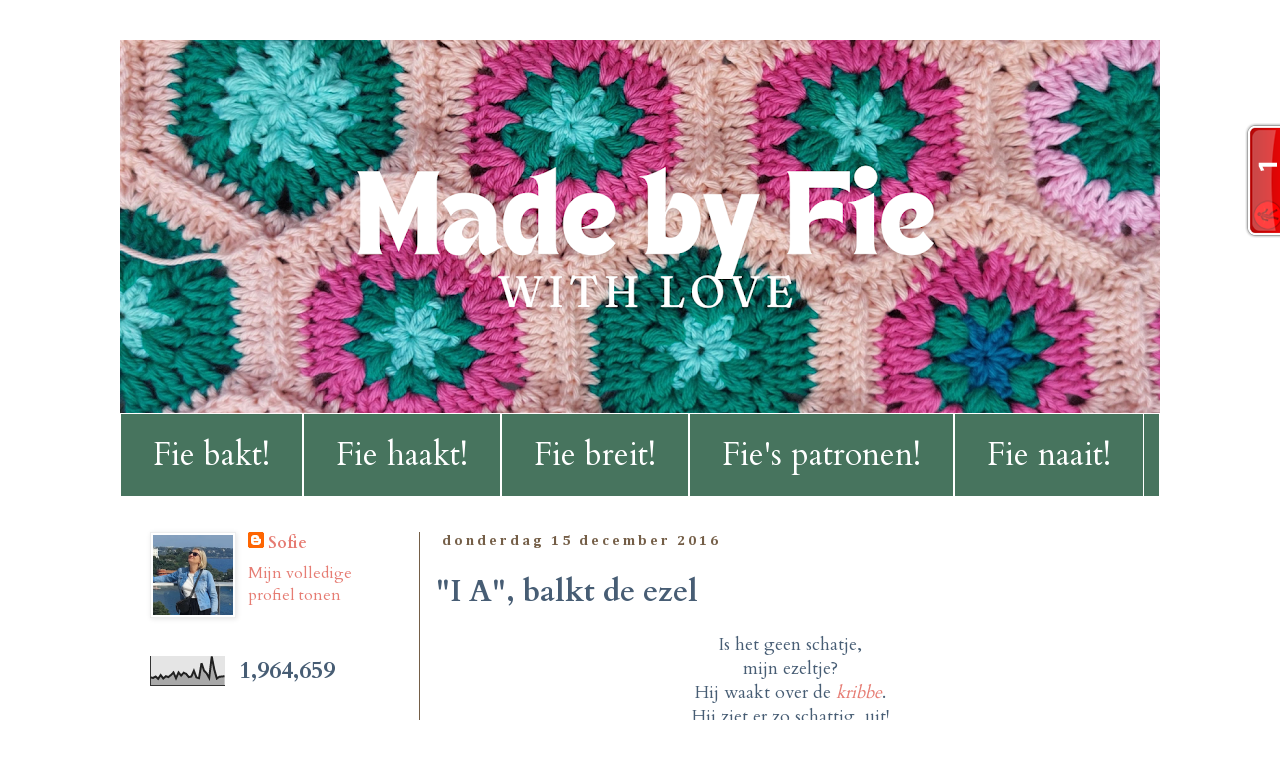

--- FILE ---
content_type: text/html; charset=UTF-8
request_url: https://lekkerbekkenmaar.blogspot.com/2016/12/i-balkt-de-ezel.html
body_size: 27716
content:
<!DOCTYPE html>
<html class='v2' dir='ltr' lang='nl' xmlns='http://www.w3.org/1999/xhtml' xmlns:b='http://www.google.com/2005/gml/b' xmlns:data='http://www.google.com/2005/gml/data' xmlns:expr='http://www.google.com/2005/gml/expr'>
<head>
<link href='https://www.blogger.com/static/v1/widgets/4128112664-css_bundle_v2.css' rel='stylesheet' type='text/css'/>
<meta content='width=1100' name='viewport'/>
<meta content='text/html; charset=UTF-8' http-equiv='Content-Type'/>
<meta content='blogger' name='generator'/>
<link href='https://lekkerbekkenmaar.blogspot.com/favicon.ico' rel='icon' type='image/x-icon'/>
<link href='https://lekkerbekkenmaar.blogspot.com/2016/12/i-balkt-de-ezel.html' rel='canonical'/>
<link rel="alternate" type="application/atom+xml" title="Fie bakt, haakt en breit! - Atom" href="https://lekkerbekkenmaar.blogspot.com/feeds/posts/default" />
<link rel="alternate" type="application/rss+xml" title="Fie bakt, haakt en breit! - RSS" href="https://lekkerbekkenmaar.blogspot.com/feeds/posts/default?alt=rss" />
<link rel="service.post" type="application/atom+xml" title="Fie bakt, haakt en breit! - Atom" href="https://www.blogger.com/feeds/7140962804298037147/posts/default" />

<link rel="alternate" type="application/atom+xml" title="Fie bakt, haakt en breit! - Atom" href="https://lekkerbekkenmaar.blogspot.com/feeds/2605749127920427839/comments/default" />
<!--Can't find substitution for tag [blog.ieCssRetrofitLinks]-->
<link href='https://blogger.googleusercontent.com/img/b/R29vZ2xl/AVvXsEgHagfNQqAkTDTsMycJa4hQWPtIgRa3qerK7_oEKKmHWU7EoeJexrYWZpxTL3OZeDblwjnBL5i9BaF7ks4FWJqPIREPgCdn5lxtfJwPu0JhjEfo4AwlXCWesayKO_OzHLDL_MV6h9oGak-q/s320/Fie+haakt+de+ezel%2521+%25281%2529.JPG' rel='image_src'/>
<meta content='https://lekkerbekkenmaar.blogspot.com/2016/12/i-balkt-de-ezel.html' property='og:url'/>
<meta content='&quot;I A&quot;, balkt de ezel' property='og:title'/>
<meta content=' Is het geen schatje,   mijn ezeltje?   Hij waakt over de kribbe .   Hij ziet er zo schattig, uit!      ' property='og:description'/>
<meta content='https://blogger.googleusercontent.com/img/b/R29vZ2xl/AVvXsEgHagfNQqAkTDTsMycJa4hQWPtIgRa3qerK7_oEKKmHWU7EoeJexrYWZpxTL3OZeDblwjnBL5i9BaF7ks4FWJqPIREPgCdn5lxtfJwPu0JhjEfo4AwlXCWesayKO_OzHLDL_MV6h9oGak-q/w1200-h630-p-k-no-nu/Fie+haakt+de+ezel%2521+%25281%2529.JPG' property='og:image'/>
<title>Fie bakt, haakt en breit!: "I A", balkt de ezel</title>
<style type='text/css'>@font-face{font-family:'Cambria';font-style:normal;font-weight:400;font-display:swap;src:url(//fonts.gstatic.com/l/font?kit=GFDqWAB9jnWLT-HIK7ILrphaOAw&skey=d4699178559bc4b0&v=v18)format('woff2');unicode-range:U+0000-00FF,U+0131,U+0152-0153,U+02BB-02BC,U+02C6,U+02DA,U+02DC,U+0304,U+0308,U+0329,U+2000-206F,U+20AC,U+2122,U+2191,U+2193,U+2212,U+2215,U+FEFF,U+FFFD;}@font-face{font-family:'Cambria';font-style:normal;font-weight:700;font-display:swap;src:url(//fonts.gstatic.com/l/font?kit=GFDvWAB9jnWLT-HIIwkuu7V4NSY7WWA&skey=5202a3b6f5388b49&v=v18)format('woff2');unicode-range:U+0000-00FF,U+0131,U+0152-0153,U+02BB-02BC,U+02C6,U+02DA,U+02DC,U+0304,U+0308,U+0329,U+2000-206F,U+20AC,U+2122,U+2191,U+2193,U+2212,U+2215,U+FEFF,U+FFFD;}@font-face{font-family:'Cardo';font-style:normal;font-weight:400;font-display:swap;src:url(//fonts.gstatic.com/s/cardo/v21/wlp_gwjKBV1pqhvP3IE7225PUCk.woff2)format('woff2');unicode-range:U+0304-0305,U+0308,U+0331,U+10330-1034A;}@font-face{font-family:'Cardo';font-style:normal;font-weight:400;font-display:swap;src:url(//fonts.gstatic.com/s/cardo/v21/wlp_gwjKBV1pqhv03IE7225PUCk.woff2)format('woff2');unicode-range:U+1F00-1FFF;}@font-face{font-family:'Cardo';font-style:normal;font-weight:400;font-display:swap;src:url(//fonts.gstatic.com/s/cardo/v21/wlp_gwjKBV1pqhv73IE7225PUCk.woff2)format('woff2');unicode-range:U+0370-0377,U+037A-037F,U+0384-038A,U+038C,U+038E-03A1,U+03A3-03FF;}@font-face{font-family:'Cardo';font-style:normal;font-weight:400;font-display:swap;src:url(//fonts.gstatic.com/s/cardo/v21/wlp_gwjKBV1pqhv63IE7225PUCk.woff2)format('woff2');unicode-range:U+0307-0308,U+0590-05FF,U+200C-2010,U+20AA,U+25CC,U+FB1D-FB4F;}@font-face{font-family:'Cardo';font-style:normal;font-weight:400;font-display:swap;src:url(//fonts.gstatic.com/s/cardo/v21/wlp_gwjKBV1pqhu63IE7225PUCk.woff2)format('woff2');unicode-range:U+10300-1032F;}@font-face{font-family:'Cardo';font-style:normal;font-weight:400;font-display:swap;src:url(//fonts.gstatic.com/s/cardo/v21/wlp_gwjKBV1pqhvM3IE7225PUCk.woff2)format('woff2');unicode-range:U+16A0-16F8;}@font-face{font-family:'Cardo';font-style:normal;font-weight:400;font-display:swap;src:url(//fonts.gstatic.com/s/cardo/v21/wlp_gwjKBV1pqhv23IE7225PUCk.woff2)format('woff2');unicode-range:U+0100-02BA,U+02BD-02C5,U+02C7-02CC,U+02CE-02D7,U+02DD-02FF,U+0304,U+0308,U+0329,U+1D00-1DBF,U+1E00-1E9F,U+1EF2-1EFF,U+2020,U+20A0-20AB,U+20AD-20C0,U+2113,U+2C60-2C7F,U+A720-A7FF;}@font-face{font-family:'Cardo';font-style:normal;font-weight:400;font-display:swap;src:url(//fonts.gstatic.com/s/cardo/v21/wlp_gwjKBV1pqhv43IE7225P.woff2)format('woff2');unicode-range:U+0000-00FF,U+0131,U+0152-0153,U+02BB-02BC,U+02C6,U+02DA,U+02DC,U+0304,U+0308,U+0329,U+2000-206F,U+20AC,U+2122,U+2191,U+2193,U+2212,U+2215,U+FEFF,U+FFFD;}@font-face{font-family:'Cardo';font-style:normal;font-weight:700;font-display:swap;src:url(//fonts.gstatic.com/s/cardo/v21/wlpygwjKBV1pqhND-ZQh-WNlaiBWM_I.woff2)format('woff2');unicode-range:U+0304-0305,U+0308,U+0331,U+10330-1034A;}@font-face{font-family:'Cardo';font-style:normal;font-weight:700;font-display:swap;src:url(//fonts.gstatic.com/s/cardo/v21/wlpygwjKBV1pqhND-ZQa-WNlaiBWM_I.woff2)format('woff2');unicode-range:U+1F00-1FFF;}@font-face{font-family:'Cardo';font-style:normal;font-weight:700;font-display:swap;src:url(//fonts.gstatic.com/s/cardo/v21/wlpygwjKBV1pqhND-ZQV-WNlaiBWM_I.woff2)format('woff2');unicode-range:U+0370-0377,U+037A-037F,U+0384-038A,U+038C,U+038E-03A1,U+03A3-03FF;}@font-face{font-family:'Cardo';font-style:normal;font-weight:700;font-display:swap;src:url(//fonts.gstatic.com/s/cardo/v21/wlpygwjKBV1pqhND-ZQU-WNlaiBWM_I.woff2)format('woff2');unicode-range:U+0307-0308,U+0590-05FF,U+200C-2010,U+20AA,U+25CC,U+FB1D-FB4F;}@font-face{font-family:'Cardo';font-style:normal;font-weight:700;font-display:swap;src:url(//fonts.gstatic.com/s/cardo/v21/wlpygwjKBV1pqhND-ZRU-WNlaiBWM_I.woff2)format('woff2');unicode-range:U+10300-1032F;}@font-face{font-family:'Cardo';font-style:normal;font-weight:700;font-display:swap;src:url(//fonts.gstatic.com/s/cardo/v21/wlpygwjKBV1pqhND-ZQi-WNlaiBWM_I.woff2)format('woff2');unicode-range:U+16A0-16F8;}@font-face{font-family:'Cardo';font-style:normal;font-weight:700;font-display:swap;src:url(//fonts.gstatic.com/s/cardo/v21/wlpygwjKBV1pqhND-ZQY-WNlaiBWM_I.woff2)format('woff2');unicode-range:U+0100-02BA,U+02BD-02C5,U+02C7-02CC,U+02CE-02D7,U+02DD-02FF,U+0304,U+0308,U+0329,U+1D00-1DBF,U+1E00-1E9F,U+1EF2-1EFF,U+2020,U+20A0-20AB,U+20AD-20C0,U+2113,U+2C60-2C7F,U+A720-A7FF;}@font-face{font-family:'Cardo';font-style:normal;font-weight:700;font-display:swap;src:url(//fonts.gstatic.com/s/cardo/v21/wlpygwjKBV1pqhND-ZQW-WNlaiBW.woff2)format('woff2');unicode-range:U+0000-00FF,U+0131,U+0152-0153,U+02BB-02BC,U+02C6,U+02DA,U+02DC,U+0304,U+0308,U+0329,U+2000-206F,U+20AC,U+2122,U+2191,U+2193,U+2212,U+2215,U+FEFF,U+FFFD;}</style>
<style id='page-skin-1' type='text/css'><!--
/*
-----------------------------------------------
Blogger Template Style
Name:     Simple
Designer: Blogger
URL:      www.blogger.com
----------------------------------------------- */
/* Variable definitions
====================
<Variable name="keycolor" description="Main Color" type="color" default="#66bbdd"/>
<Group description="Page Text" selector="body">
<Variable name="body.font" description="Font" type="font"
default="normal normal 12px Arial, Tahoma, Helvetica, FreeSans, sans-serif"/>
<Variable name="body.text.color" description="Text Color" type="color" default="#222222"/>
</Group>
<Group description="Backgrounds" selector=".body-fauxcolumns-outer">
<Variable name="body.background.color" description="Outer Background" type="color" default="#66bbdd"/>
<Variable name="content.background.color" description="Main Background" type="color" default="#ffffff"/>
<Variable name="header.background.color" description="Header Background" type="color" default="transparent"/>
</Group>
<Group description="Links" selector=".main-outer">
<Variable name="link.color" description="Link Color" type="color" default="#2288bb"/>
<Variable name="link.visited.color" description="Visited Color" type="color" default="#888888"/>
<Variable name="link.hover.color" description="Hover Color" type="color" default="#33aaff"/>
</Group>
<Group description="Blog Title" selector=".header h1">
<Variable name="header.font" description="Font" type="font"
default="normal normal 60px Arial, Tahoma, Helvetica, FreeSans, sans-serif"/>
<Variable name="header.text.color" description="Title Color" type="color" default="#3399bb" />
</Group>
<Group description="Blog Description" selector=".header .description">
<Variable name="description.text.color" description="Description Color" type="color"
default="#777777" />
</Group>
<Group description="Tabs Text" selector=".tabs-inner .widget li a">
<Variable name="tabs.font" description="Font" type="font"
default="normal normal 14px Arial, Tahoma, Helvetica, FreeSans, sans-serif"/>
<Variable name="tabs.text.color" description="Text Color" type="color" default="#999999"/>
<Variable name="tabs.selected.text.color" description="Selected Color" type="color" default="#000000"/>
</Group>
<Group description="Tabs Background" selector=".tabs-outer .PageList">
<Variable name="tabs.background.color" description="Background Color" type="color" default="#f5f5f5"/>
<Variable name="tabs.selected.background.color" description="Selected Color" type="color" default="#eeeeee"/>
</Group>
<Group description="Post Title" selector="h3.post-title, .comments h4">
<Variable name="post.title.font" description="Font" type="font"
default="normal normal 22px Arial, Tahoma, Helvetica, FreeSans, sans-serif"/>
</Group>
<Group description="Date Header" selector=".date-header">
<Variable name="date.header.color" description="Text Color" type="color"
default="#475d74"/>
<Variable name="date.header.background.color" description="Background Color" type="color"
default="transparent"/>
<Variable name="date.header.font" description="Text Font" type="font"
default="normal bold 11px Arial, Tahoma, Helvetica, FreeSans, sans-serif"/>
<Variable name="date.header.padding" description="Date Header Padding" type="string" default="inherit"/>
<Variable name="date.header.letterspacing" description="Date Header Letter Spacing" type="string" default="inherit"/>
<Variable name="date.header.margin" description="Date Header Margin" type="string" default="inherit"/>
</Group>
<Group description="Post Footer" selector=".post-footer">
<Variable name="post.footer.text.color" description="Text Color" type="color" default="#666666"/>
<Variable name="post.footer.background.color" description="Background Color" type="color"
default="#f9f9f9"/>
<Variable name="post.footer.border.color" description="Shadow Color" type="color" default="#eeeeee"/>
</Group>
<Group description="Gadgets" selector="h2">
<Variable name="widget.title.font" description="Title Font" type="font"
default="normal bold 11px Arial, Tahoma, Helvetica, FreeSans, sans-serif"/>
<Variable name="widget.title.text.color" description="Title Color" type="color" default="#000000"/>
<Variable name="widget.alternate.text.color" description="Alternate Color" type="color" default="#999999"/>
</Group>
<Group description="Images" selector=".main-inner">
<Variable name="image.background.color" description="Background Color" type="color" default="#ffffff"/>
<Variable name="image.border.color" description="Border Color" type="color" default="#eeeeee"/>
<Variable name="image.text.color" description="Caption Text Color" type="color" default="#475d74"/>
</Group>
<Group description="Accents" selector=".content-inner">
<Variable name="body.rule.color" description="Separator Line Color" type="color" default="#eeeeee"/>
<Variable name="tabs.border.color" description="Tabs Border Color" type="color" default="#745e47"/>
</Group>
<Variable name="body.background" description="Body Background" type="background"
color="#ffffff" default="$(color) none repeat scroll top left"/>
<Variable name="body.background.override" description="Body Background Override" type="string" default=""/>
<Variable name="body.background.gradient.cap" description="Body Gradient Cap" type="url"
default="url(https://resources.blogblog.com/blogblog/data/1kt/simple/gradients_light.png)"/>
<Variable name="body.background.gradient.tile" description="Body Gradient Tile" type="url"
default="url(https://resources.blogblog.com/blogblog/data/1kt/simple/body_gradient_tile_light.png)"/>
<Variable name="content.background.color.selector" description="Content Background Color Selector" type="string" default=".content-inner"/>
<Variable name="content.padding" description="Content Padding" type="length" default="10px" min="0" max="100px"/>
<Variable name="content.padding.horizontal" description="Content Horizontal Padding" type="length" default="10px" min="0" max="100px"/>
<Variable name="content.shadow.spread" description="Content Shadow Spread" type="length" default="40px" min="0" max="100px"/>
<Variable name="content.shadow.spread.webkit" description="Content Shadow Spread (WebKit)" type="length" default="5px" min="0" max="100px"/>
<Variable name="content.shadow.spread.ie" description="Content Shadow Spread (IE)" type="length" default="10px" min="0" max="100px"/>
<Variable name="main.border.width" description="Main Border Width" type="length" default="0" min="0" max="10px"/>
<Variable name="header.background.gradient" description="Header Gradient" type="url" default="none"/>
<Variable name="header.shadow.offset.left" description="Header Shadow Offset Left" type="length" default="-1px" min="-50px" max="50px"/>
<Variable name="header.shadow.offset.top" description="Header Shadow Offset Top" type="length" default="-1px" min="-50px" max="50px"/>
<Variable name="header.shadow.spread" description="Header Shadow Spread" type="length" default="1px" min="0" max="100px"/>
<Variable name="header.padding" description="Header Padding" type="length" default="30px" min="0" max="100px"/>
<Variable name="header.border.size" description="Header Border Size" type="length" default="1px" min="0" max="10px"/>
<Variable name="header.bottom.border.size" description="Header Bottom Border Size" type="length" default="1px" min="0" max="10px"/>
<Variable name="header.border.horizontalsize" description="Header Horizontal Border Size" type="length" default="0" min="0" max="10px"/>
<Variable name="description.text.size" description="Description Text Size" type="string" default="140%"/>
<Variable name="tabs.margin.top" description="Tabs Margin Top" type="length" default="0" min="0" max="100px"/>
<Variable name="tabs.margin.side" description="Tabs Side Margin" type="length" default="30px" min="0" max="100px"/>
<Variable name="tabs.background.gradient" description="Tabs Background Gradient" type="url"
default="url(https://resources.blogblog.com/blogblog/data/1kt/simple/gradients_light.png)"/>
<Variable name="tabs.border.width" description="Tabs Border Width" type="length" default="1px" min="0" max="10px"/>
<Variable name="tabs.bevel.border.width" description="Tabs Bevel Border Width" type="length" default="1px" min="0" max="10px"/>
<Variable name="post.margin.bottom" description="Post Bottom Margin" type="length" default="25px" min="0" max="100px"/>
<Variable name="image.border.small.size" description="Image Border Small Size" type="length" default="2px" min="0" max="10px"/>
<Variable name="image.border.large.size" description="Image Border Large Size" type="length" default="5px" min="0" max="10px"/>
<Variable name="page.width.selector" description="Page Width Selector" type="string" default=".region-inner"/>
<Variable name="page.width" description="Page Width" type="string" default="auto"/>
<Variable name="main.section.margin" description="Main Section Margin" type="length" default="15px" min="0" max="100px"/>
<Variable name="main.padding" description="Main Padding" type="length" default="15px" min="0" max="100px"/>
<Variable name="main.padding.top" description="Main Padding Top" type="length" default="30px" min="0" max="100px"/>
<Variable name="main.padding.bottom" description="Main Padding Bottom" type="length" default="30px" min="0" max="100px"/>
<Variable name="paging.background"
color="#ffffff"
description="Background of blog paging area" type="background"
default="transparent none no-repeat scroll top center"/>
<Variable name="footer.bevel" description="Bevel border length of footer" type="length" default="0" min="0" max="10px"/>
<Variable name="mobile.background.overlay" description="Mobile Background Overlay" type="string"
default="transparent none repeat scroll top left"/>
<Variable name="mobile.background.size" description="Mobile Background Size" type="string" default="auto"/>
<Variable name="mobile.button.color" description="Mobile Button Color" type="color" default="#ffffff" />
<Variable name="startSide" description="Side where text starts in blog language" type="automatic" default="left"/>
<Variable name="endSide" description="Side where text ends in blog language" type="automatic" default="right"/>
*/
/* Content
----------------------------------------------- */
body {
font: normal normal 16px Cardo;
color: #475d74;
background: #ffffff none repeat scroll top left;
padding: 0 0 0 0;
}
html body .region-inner {
min-width: 0;
max-width: 100%;
width: auto;
}
h2 {
font-size: 22px;
}
a:link {
text-decoration:none;
color: #e67c73;
}
a:visited {
text-decoration:none;
color: #e67c73;
}
a:hover {
text-decoration:underline;
color: #ef3cdd;
}
.body-fauxcolumn-outer .fauxcolumn-inner {
background: transparent none repeat scroll top left;
_background-image: none;
}
.body-fauxcolumn-outer .cap-top {
position: absolute;
z-index: 1;
height: 400px;
width: 100%;
}
.body-fauxcolumn-outer .cap-top .cap-left {
width: 100%;
background: transparent none repeat-x scroll top left;
_background-image: none;
}
.content-outer {
-moz-box-shadow: 0 0 0 rgba(0, 0, 0, .15);
-webkit-box-shadow: 0 0 0 rgba(0, 0, 0, .15);
-goog-ms-box-shadow: 0 0 0 #333333;
box-shadow: 0 0 0 rgba(0, 0, 0, .15);
margin-bottom: 1px;
}
.content-inner {
padding: 10px 40px;
}
.content-inner {
background-color: #ffffff;
}
/* Header
----------------------------------------------- */
.header-outer {
background: #ffffff none repeat-x scroll 0 -400px;
_background-image: none;
}
.Header h1 {
font: normal normal 90px Cardo;
color: #74475d;
text-shadow: 0 0 0 rgba(0, 0, 0, .2);
}
.Header h1 a {
color: #74475d;
}
.Header .description {
font-size: 18px;
color: #000000;
}
.header-inner .Header .titlewrapper {
padding: 22px 0;
}
.header-inner .Header .descriptionwrapper {
padding: 0 0;
}
/* Tabs
----------------------------------------------- */
.tabs-inner .section:first-child {
border-top: 0 solid #ffffff;
}
.tabs-inner .section:first-child ul {
margin-top: -1px;
border-top: 1px solid #ffffff;
border-left: 1px solid #ffffff;
border-right: 1px solid #ffffff;
}
.tabs-inner .widget ul {
background: #47745e none repeat-x scroll 0 -800px;
_background-image: none;
border-bottom: 1px solid #ffffff;
margin-top: 0;
margin-left: -30px;
margin-right: -30px;
}
.tabs-inner .widget li a {
display: inline-block;
padding: .6em 1em;
font: normal normal 32px Cardo;
color: #ffffff;
border-left: 1px solid #ffffff;
border-right: 1px solid #ffffff;
}
.tabs-inner .widget li:first-child a {
border-left: none;
}
.tabs-inner .widget li.selected a, .tabs-inner .widget li a:hover {
color: #e67c73;
background-color: #ffffff;
text-decoration: none;
}
/* Columns
----------------------------------------------- */
.main-outer {
border-top: 0 solid #745e47;
}
.fauxcolumn-left-outer .fauxcolumn-inner {
border-right: 1px solid #745e47;
}
.fauxcolumn-right-outer .fauxcolumn-inner {
border-left: 1px solid #745e47;
}
/* Headings
----------------------------------------------- */
div.widget > h2,
div.widget h2.title {
margin: 0 0 1em 0;
font: normal normal 24px Cambria;
color: #745e47;
}
/* Widgets
----------------------------------------------- */
.widget .zippy {
color: #745e47;
text-shadow: 2px 2px 1px rgba(0, 0, 0, .1);
}
.widget .popular-posts ul {
list-style: none;
}
/* Posts
----------------------------------------------- */
h2.date-header {
font: normal bold 14px Cambria;
}
.date-header span {
background-color: #ffffff;
color: #745e47;
padding: 0.4em;
letter-spacing: 3px;
margin: inherit;
}
.main-inner {
padding-top: 35px;
padding-bottom: 65px;
}
.main-inner .column-center-inner {
padding: 0 0;
}
.main-inner .column-center-inner .section {
margin: 0 1em;
}
.post {
margin: 0 0 45px 0;
}
h3.post-title, .comments h4 {
font: normal bold 30px Cardo;
margin: .75em 0 0;
}
.post-body {
font-size: 110%;
line-height: 1.4;
position: relative;
}
.post-body img, .post-body .tr-caption-container, .Profile img, .Image img,
.BlogList .item-thumbnail img {
padding: 2px;
background: #ffffff;
border: 1px solid #eeeeee;
-moz-box-shadow: 1px 1px 5px rgba(0, 0, 0, .1);
-webkit-box-shadow: 1px 1px 5px rgba(0, 0, 0, .1);
box-shadow: 1px 1px 5px rgba(0, 0, 0, .1);
}
.post-body img, .post-body .tr-caption-container {
padding: 5px;
}
.post-body .tr-caption-container {
color: #666666;
}
.post-body .tr-caption-container img {
padding: 0;
background: transparent;
border: none;
-moz-box-shadow: 0 0 0 rgba(0, 0, 0, .1);
-webkit-box-shadow: 0 0 0 rgba(0, 0, 0, .1);
box-shadow: 0 0 0 rgba(0, 0, 0, .1);
}
.post-header {
margin: 0 0 1.5em;
line-height: 1.6;
font-size: 90%;
}
.post-footer {
margin: 20px -2px 0;
padding: 5px 10px;
color: #745e47;
background-color: #ffffff;
border-bottom: 1px solid #745e47;
line-height: 1.6;
font-size: 90%;
}
#comments .comment-author {
padding-top: 1.5em;
border-top: 1px solid #745e47;
background-position: 0 1.5em;
}
#comments .comment-author:first-child {
padding-top: 0;
border-top: none;
}
.avatar-image-container {
margin: .2em 0 0;
}
#comments .avatar-image-container img {
border: 1px solid #eeeeee;
}
/* Comments
----------------------------------------------- */
.comments .comments-content .icon.blog-author {
background-repeat: no-repeat;
background-image: url([data-uri]);
}
.comments .comments-content .loadmore a {
border-top: 1px solid #745e47;
border-bottom: 1px solid #745e47;
}
.comments .comment-thread.inline-thread {
background-color: #ffffff;
}
.comments .continue {
border-top: 2px solid #745e47;
}
/* Accents
---------------------------------------------- */
.section-columns td.columns-cell {
border-left: 1px solid #745e47;
}
.blog-pager {
background: transparent url(https://resources.blogblog.com/blogblog/data/1kt/simple/paging_dot.png) repeat-x scroll top center;
}
.blog-pager-older-link, .home-link,
.blog-pager-newer-link {
background-color: #ffffff;
padding: 5px;
}
.footer-outer {
border-top: 1px dashed #bbbbbb;
}
/* Mobile
----------------------------------------------- */
body.mobile  {
background-size: auto;
}
.mobile .body-fauxcolumn-outer {
background: transparent none repeat scroll top left;
}
.mobile .body-fauxcolumn-outer .cap-top {
background-size: 100% auto;
}
.mobile .content-outer {
-webkit-box-shadow: 0 0 3px rgba(0, 0, 0, .15);
box-shadow: 0 0 3px rgba(0, 0, 0, .15);
}
.mobile .tabs-inner .widget ul {
margin-left: 0;
margin-right: 0;
}
.mobile .post {
margin: 0;
}
.mobile .main-inner .column-center-inner .section {
margin: 0;
}
.mobile .date-header span {
padding: 0.1em 10px;
margin: 0 -10px;
}
.mobile h3.post-title {
margin: 0;
}
.mobile .blog-pager {
background: transparent none no-repeat scroll top center;
}
.mobile .footer-outer {
border-top: none;
}
.mobile .main-inner, .mobile .footer-inner {
background-color: #ffffff;
}
.mobile-index-contents {
color: #475d74;
}
.mobile-link-button {
background-color: #e67c73;
}
.mobile-link-button a:link, .mobile-link-button a:visited {
color: #bf9000;
}
.mobile .tabs-inner .section:first-child {
border-top: none;
}
.mobile .tabs-inner .PageList .widget-content {
background-color: #ffffff;
color: #e67c73;
border-top: 1px solid #ffffff;
border-bottom: 1px solid #ffffff;
}
.mobile .tabs-inner .PageList .widget-content .pagelist-arrow {
border-left: 1px solid #ffffff;
}

--></style>
<style id='template-skin-1' type='text/css'><!--
body {
min-width: 1120px;
}
.content-outer, .content-fauxcolumn-outer, .region-inner {
min-width: 1120px;
max-width: 1120px;
_width: 1120px;
}
.main-inner .columns {
padding-left: 300px;
padding-right: 0px;
}
.main-inner .fauxcolumn-center-outer {
left: 300px;
right: 0px;
/* IE6 does not respect left and right together */
_width: expression(this.parentNode.offsetWidth -
parseInt("300px") -
parseInt("0px") + 'px');
}
.main-inner .fauxcolumn-left-outer {
width: 300px;
}
.main-inner .fauxcolumn-right-outer {
width: 0px;
}
.main-inner .column-left-outer {
width: 300px;
right: 100%;
margin-left: -300px;
}
.main-inner .column-right-outer {
width: 0px;
margin-right: -0px;
}
#layout {
min-width: 0;
}
#layout .content-outer {
min-width: 0;
width: 800px;
}
#layout .region-inner {
min-width: 0;
width: auto;
}
body#layout div.add_widget {
padding: 8px;
}
body#layout div.add_widget a {
margin-left: 32px;
}
--></style>
<link href='https://www.blogger.com/dyn-css/authorization.css?targetBlogID=7140962804298037147&amp;zx=7ca20fd1-54c9-40af-bd02-1848e02f49a5' media='none' onload='if(media!=&#39;all&#39;)media=&#39;all&#39;' rel='stylesheet'/><noscript><link href='https://www.blogger.com/dyn-css/authorization.css?targetBlogID=7140962804298037147&amp;zx=7ca20fd1-54c9-40af-bd02-1848e02f49a5' rel='stylesheet'/></noscript>
<meta name='google-adsense-platform-account' content='ca-host-pub-1556223355139109'/>
<meta name='google-adsense-platform-domain' content='blogspot.com'/>

</head>
<body class='loading'>
<div class='navbar no-items section' id='navbar' name='Navbar'>
</div>
<div class='body-fauxcolumns'>
<div class='fauxcolumn-outer body-fauxcolumn-outer'>
<div class='cap-top'>
<div class='cap-left'></div>
<div class='cap-right'></div>
</div>
<div class='fauxborder-left'>
<div class='fauxborder-right'></div>
<div class='fauxcolumn-inner'>
</div>
</div>
<div class='cap-bottom'>
<div class='cap-left'></div>
<div class='cap-right'></div>
</div>
</div>
</div>
<div class='content'>
<div class='content-fauxcolumns'>
<div class='fauxcolumn-outer content-fauxcolumn-outer'>
<div class='cap-top'>
<div class='cap-left'></div>
<div class='cap-right'></div>
</div>
<div class='fauxborder-left'>
<div class='fauxborder-right'></div>
<div class='fauxcolumn-inner'>
</div>
</div>
<div class='cap-bottom'>
<div class='cap-left'></div>
<div class='cap-right'></div>
</div>
</div>
</div>
<div class='content-outer'>
<div class='content-cap-top cap-top'>
<div class='cap-left'></div>
<div class='cap-right'></div>
</div>
<div class='fauxborder-left content-fauxborder-left'>
<div class='fauxborder-right content-fauxborder-right'></div>
<div class='content-inner'>
<header>
<div class='header-outer'>
<div class='header-cap-top cap-top'>
<div class='cap-left'></div>
<div class='cap-right'></div>
</div>
<div class='fauxborder-left header-fauxborder-left'>
<div class='fauxborder-right header-fauxborder-right'></div>
<div class='region-inner header-inner'>
<div class='header section' id='header' name='Koptekst'><div class='widget Header' data-version='1' id='Header1'>
<div id='header-inner'>
<a href='https://lekkerbekkenmaar.blogspot.com/' style='display: block'>
<img alt='Fie bakt, haakt en breit!' height='374px; ' id='Header1_headerimg' src='https://blogger.googleusercontent.com/img/a/AVvXsEhd5yjtuDOeQsEV7I7UYx0HMPcZJAsgpnFW-sasA1Bnz2oeQ5jFXPVYGM3Rk66r2JFzk96eFrGpUS4oVorMy-vPg9rZz5__8Vg82ibowGee159c_VIKobpbHBvAfy8fNmsRVbAk1RAkt2OjuL09JqMrdCSYiDguK4ldsGMT2qVG8nQXDnIGzOYZ9ysIGXk=s1040' style='display: block' width='1040px; '/>
</a>
</div>
</div></div>
</div>
</div>
<div class='header-cap-bottom cap-bottom'>
<div class='cap-left'></div>
<div class='cap-right'></div>
</div>
</div>
</header>
<div class='tabs-outer'>
<div class='tabs-cap-top cap-top'>
<div class='cap-left'></div>
<div class='cap-right'></div>
</div>
<div class='fauxborder-left tabs-fauxborder-left'>
<div class='fauxborder-right tabs-fauxborder-right'></div>
<div class='region-inner tabs-inner'>
<div class='tabs section' id='crosscol' name='Alle kolommen'><div class='widget PageList' data-version='1' id='PageList1'>
<div class='widget-content'>
<ul>
<li>
<a href='https://lekkerbekkenmaar.blogspot.com/p/fie-bakt.html'>Fie bakt!</a>
</li>
<li>
<a href='https://lekkerbekkenmaar.blogspot.com/p/fie-haakt.html'>Fie haakt!</a>
</li>
<li>
<a href='https://lekkerbekkenmaar.blogspot.com/p/fie-breit.html'>Fie breit!</a>
</li>
<li>
<a href='https://lekkerbekkenmaar.blogspot.com/p/fies-gratis-patronen.html'>Fie's patronen!</a>
</li>
<li>
<a href='https://lekkerbekkenmaar.blogspot.com/p/fie-naait.html'>Fie naait!</a>
</li>
</ul>
<div class='clear'></div>
</div>
</div></div>
<div class='tabs no-items section' id='crosscol-overflow' name='Cross-Column 2'></div>
</div>
</div>
<div class='tabs-cap-bottom cap-bottom'>
<div class='cap-left'></div>
<div class='cap-right'></div>
</div>
</div>
<div class='main-outer'>
<div class='main-cap-top cap-top'>
<div class='cap-left'></div>
<div class='cap-right'></div>
</div>
<div class='fauxborder-left main-fauxborder-left'>
<div class='fauxborder-right main-fauxborder-right'></div>
<div class='region-inner main-inner'>
<div class='columns fauxcolumns'>
<div class='fauxcolumn-outer fauxcolumn-center-outer'>
<div class='cap-top'>
<div class='cap-left'></div>
<div class='cap-right'></div>
</div>
<div class='fauxborder-left'>
<div class='fauxborder-right'></div>
<div class='fauxcolumn-inner'>
</div>
</div>
<div class='cap-bottom'>
<div class='cap-left'></div>
<div class='cap-right'></div>
</div>
</div>
<div class='fauxcolumn-outer fauxcolumn-left-outer'>
<div class='cap-top'>
<div class='cap-left'></div>
<div class='cap-right'></div>
</div>
<div class='fauxborder-left'>
<div class='fauxborder-right'></div>
<div class='fauxcolumn-inner'>
</div>
</div>
<div class='cap-bottom'>
<div class='cap-left'></div>
<div class='cap-right'></div>
</div>
</div>
<div class='fauxcolumn-outer fauxcolumn-right-outer'>
<div class='cap-top'>
<div class='cap-left'></div>
<div class='cap-right'></div>
</div>
<div class='fauxborder-left'>
<div class='fauxborder-right'></div>
<div class='fauxcolumn-inner'>
</div>
</div>
<div class='cap-bottom'>
<div class='cap-left'></div>
<div class='cap-right'></div>
</div>
</div>
<!-- corrects IE6 width calculation -->
<div class='columns-inner'>
<div class='column-center-outer'>
<div class='column-center-inner'>
<div class='main section' id='main' name='Algemeen'><div class='widget Blog' data-version='1' id='Blog1'>
<div class='blog-posts hfeed'>

          <div class="date-outer">
        
<h2 class='date-header'><span>donderdag 15 december 2016</span></h2>

          <div class="date-posts">
        
<div class='post-outer'>
<div class='post hentry uncustomized-post-template' itemprop='blogPost' itemscope='itemscope' itemtype='http://schema.org/BlogPosting'>
<meta content='https://blogger.googleusercontent.com/img/b/R29vZ2xl/AVvXsEgHagfNQqAkTDTsMycJa4hQWPtIgRa3qerK7_oEKKmHWU7EoeJexrYWZpxTL3OZeDblwjnBL5i9BaF7ks4FWJqPIREPgCdn5lxtfJwPu0JhjEfo4AwlXCWesayKO_OzHLDL_MV6h9oGak-q/s320/Fie+haakt+de+ezel%2521+%25281%2529.JPG' itemprop='image_url'/>
<meta content='7140962804298037147' itemprop='blogId'/>
<meta content='2605749127920427839' itemprop='postId'/>
<a name='2605749127920427839'></a>
<h3 class='post-title entry-title' itemprop='name'>
"I A", balkt de ezel
</h3>
<div class='post-header'>
<div class='post-header-line-1'></div>
</div>
<div class='post-body entry-content' id='post-body-2605749127920427839' itemprop='description articleBody'>
<div class="separator" style="clear: both; text-align: center;">
Is het geen schatje,</div>
<div class="separator" style="clear: both; text-align: center;">
mijn ezeltje?</div>
<div class="separator" style="clear: both; text-align: center;">
Hij waakt over de <a href="http://lekkerbekkenmaar.blogspot.com/2015/12/de-kribbe.html" target="_blank"><i>kribbe</i></a>.</div>
<div class="separator" style="clear: both; text-align: center;">
Hij ziet er zo schattig, uit!</div>
<div class="separator" style="clear: both; text-align: center;">
<br /></div>
<div class="separator" style="clear: both; text-align: center;">
<a href="https://blogger.googleusercontent.com/img/b/R29vZ2xl/AVvXsEgHagfNQqAkTDTsMycJa4hQWPtIgRa3qerK7_oEKKmHWU7EoeJexrYWZpxTL3OZeDblwjnBL5i9BaF7ks4FWJqPIREPgCdn5lxtfJwPu0JhjEfo4AwlXCWesayKO_OzHLDL_MV6h9oGak-q/s1600/Fie+haakt+de+ezel%2521+%25281%2529.JPG" style="margin-left: 1em; margin-right: 1em;"><img border="0" data-original-height="1600" data-original-width="1600" height="320" src="https://blogger.googleusercontent.com/img/b/R29vZ2xl/AVvXsEgHagfNQqAkTDTsMycJa4hQWPtIgRa3qerK7_oEKKmHWU7EoeJexrYWZpxTL3OZeDblwjnBL5i9BaF7ks4FWJqPIREPgCdn5lxtfJwPu0JhjEfo4AwlXCWesayKO_OzHLDL_MV6h9oGak-q/s320/Fie+haakt+de+ezel%2521+%25281%2529.JPG" width="320" /></a></div>
<a name="more"></a><br />
<br />
<div class="separator" style="clear: both; text-align: center;">
<a href="https://blogger.googleusercontent.com/img/b/R29vZ2xl/AVvXsEhuCpkKDvUdCxm2r7fQ0uxLk3zJTCTnMlIBgB0b4cp9jTtVMfkpBWgpFXVdBMQY_wMFOH85u4PGXD0yTV2zQdjNWqj070rUt6AM2eJ4DiAl4GfdH5a-zU_7l_zSXh4D7z_H84WFLkUgY7WB/s1600/Fie+haakt+de+ezel%2521+%25283%2529.JPG" style="margin-left: 1em; margin-right: 1em;"><img border="0" data-original-height="1600" data-original-width="1600" height="320" src="https://blogger.googleusercontent.com/img/b/R29vZ2xl/AVvXsEhuCpkKDvUdCxm2r7fQ0uxLk3zJTCTnMlIBgB0b4cp9jTtVMfkpBWgpFXVdBMQY_wMFOH85u4PGXD0yTV2zQdjNWqj070rUt6AM2eJ4DiAl4GfdH5a-zU_7l_zSXh4D7z_H84WFLkUgY7WB/s320/Fie+haakt+de+ezel%2521+%25283%2529.JPG" width="320" /></a></div>
<br />
<div class="separator" style="clear: both; text-align: center;">
<a href="https://blogger.googleusercontent.com/img/b/R29vZ2xl/AVvXsEgbG0Uvi90ECdASLg5CRVgT79DIXDCPjMdY9Z7FotwEPBmeHX0kr9eKzjCcAIm7Rgg6vvDlZG2dMQKsx9i-RIFpHwOEOP_NC-iUYEVyRO-lHSZIFyTL1K8LWPM56SBNHyEZrqGgduI5pJeQ/s1600/Fie+haakt+de+ezel%2521+%25282%2529.JPG" style="margin-left: 1em; margin-right: 1em;"><img border="0" data-original-height="1600" data-original-width="1600" height="320" src="https://blogger.googleusercontent.com/img/b/R29vZ2xl/AVvXsEgbG0Uvi90ECdASLg5CRVgT79DIXDCPjMdY9Z7FotwEPBmeHX0kr9eKzjCcAIm7Rgg6vvDlZG2dMQKsx9i-RIFpHwOEOP_NC-iUYEVyRO-lHSZIFyTL1K8LWPM56SBNHyEZrqGgduI5pJeQ/s320/Fie+haakt+de+ezel%2521+%25282%2529.JPG" width="320" /></a></div>
<div class="separator" style="clear: both; text-align: center;">
<br /></div>
<div class="separator" style="clear: both; text-align: center;">
---</div>
<div class="separator" style="clear: both; text-align: center;">
haaknaald 2,5</div>
<div class="separator" style="clear: both; text-align: center;">Lana grossa cotone 019 grijs</div>
<div class="separator" style="clear: both; text-align: center;">
restje beige, en zwart</div>
<div class="separator" style="clear: both; text-align: center;">
bruine 10mm ogen</div>
<div class="separator" style="clear: both; text-align: center;">
vulling, stopnaald</div>
<div class="separator" style="clear: both; text-align: center;">
patroon uit het boek 'Haak je eigen kerststal'</div>
<div class="separator" style="clear: both; text-align: center;">
---</div>
<div style='clear: both;'></div>
</div>
<div class='post-footer'>
<div class='post-footer-line post-footer-line-1'>
<span class='post-author vcard'>
</span>
<span class='post-timestamp'>
</span>
<span class='post-comment-link'>
</span>
<span class='post-icons'>
</span>
<div class='post-share-buttons goog-inline-block'>
</div>
</div>
<div class='post-footer-line post-footer-line-2'>
<span class='post-labels'>
Labels:
<a href='https://lekkerbekkenmaar.blogspot.com/search/label/Christel%20Krukkert' rel='tag'>Christel Krukkert</a>,
<a href='https://lekkerbekkenmaar.blogspot.com/search/label/Haken' rel='tag'>Haken</a>,
<a href='https://lekkerbekkenmaar.blogspot.com/search/label/Kerst' rel='tag'>Kerst</a>,
<a href='https://lekkerbekkenmaar.blogspot.com/search/label/Lana%20Grossa' rel='tag'>Lana Grossa</a>
</span>
</div>
<div class='post-footer-line post-footer-line-3'>
<span class='post-location'>
</span>
</div>
</div>
</div>
<div class='comments' id='comments'>
<a name='comments'></a>
<h4>18 opmerkingen:</h4>
<div class='comments-content'>
<script async='async' src='' type='text/javascript'></script>
<script type='text/javascript'>
    (function() {
      var items = null;
      var msgs = null;
      var config = {};

// <![CDATA[
      var cursor = null;
      if (items && items.length > 0) {
        cursor = parseInt(items[items.length - 1].timestamp) + 1;
      }

      var bodyFromEntry = function(entry) {
        var text = (entry &&
                    ((entry.content && entry.content.$t) ||
                     (entry.summary && entry.summary.$t))) ||
            '';
        if (entry && entry.gd$extendedProperty) {
          for (var k in entry.gd$extendedProperty) {
            if (entry.gd$extendedProperty[k].name == 'blogger.contentRemoved') {
              return '<span class="deleted-comment">' + text + '</span>';
            }
          }
        }
        return text;
      }

      var parse = function(data) {
        cursor = null;
        var comments = [];
        if (data && data.feed && data.feed.entry) {
          for (var i = 0, entry; entry = data.feed.entry[i]; i++) {
            var comment = {};
            // comment ID, parsed out of the original id format
            var id = /blog-(\d+).post-(\d+)/.exec(entry.id.$t);
            comment.id = id ? id[2] : null;
            comment.body = bodyFromEntry(entry);
            comment.timestamp = Date.parse(entry.published.$t) + '';
            if (entry.author && entry.author.constructor === Array) {
              var auth = entry.author[0];
              if (auth) {
                comment.author = {
                  name: (auth.name ? auth.name.$t : undefined),
                  profileUrl: (auth.uri ? auth.uri.$t : undefined),
                  avatarUrl: (auth.gd$image ? auth.gd$image.src : undefined)
                };
              }
            }
            if (entry.link) {
              if (entry.link[2]) {
                comment.link = comment.permalink = entry.link[2].href;
              }
              if (entry.link[3]) {
                var pid = /.*comments\/default\/(\d+)\?.*/.exec(entry.link[3].href);
                if (pid && pid[1]) {
                  comment.parentId = pid[1];
                }
              }
            }
            comment.deleteclass = 'item-control blog-admin';
            if (entry.gd$extendedProperty) {
              for (var k in entry.gd$extendedProperty) {
                if (entry.gd$extendedProperty[k].name == 'blogger.itemClass') {
                  comment.deleteclass += ' ' + entry.gd$extendedProperty[k].value;
                } else if (entry.gd$extendedProperty[k].name == 'blogger.displayTime') {
                  comment.displayTime = entry.gd$extendedProperty[k].value;
                }
              }
            }
            comments.push(comment);
          }
        }
        return comments;
      };

      var paginator = function(callback) {
        if (hasMore()) {
          var url = config.feed + '?alt=json&v=2&orderby=published&reverse=false&max-results=50';
          if (cursor) {
            url += '&published-min=' + new Date(cursor).toISOString();
          }
          window.bloggercomments = function(data) {
            var parsed = parse(data);
            cursor = parsed.length < 50 ? null
                : parseInt(parsed[parsed.length - 1].timestamp) + 1
            callback(parsed);
            window.bloggercomments = null;
          }
          url += '&callback=bloggercomments';
          var script = document.createElement('script');
          script.type = 'text/javascript';
          script.src = url;
          document.getElementsByTagName('head')[0].appendChild(script);
        }
      };
      var hasMore = function() {
        return !!cursor;
      };
      var getMeta = function(key, comment) {
        if ('iswriter' == key) {
          var matches = !!comment.author
              && comment.author.name == config.authorName
              && comment.author.profileUrl == config.authorUrl;
          return matches ? 'true' : '';
        } else if ('deletelink' == key) {
          return config.baseUri + '/comment/delete/'
               + config.blogId + '/' + comment.id;
        } else if ('deleteclass' == key) {
          return comment.deleteclass;
        }
        return '';
      };

      var replybox = null;
      var replyUrlParts = null;
      var replyParent = undefined;

      var onReply = function(commentId, domId) {
        if (replybox == null) {
          // lazily cache replybox, and adjust to suit this style:
          replybox = document.getElementById('comment-editor');
          if (replybox != null) {
            replybox.height = '250px';
            replybox.style.display = 'block';
            replyUrlParts = replybox.src.split('#');
          }
        }
        if (replybox && (commentId !== replyParent)) {
          replybox.src = '';
          document.getElementById(domId).insertBefore(replybox, null);
          replybox.src = replyUrlParts[0]
              + (commentId ? '&parentID=' + commentId : '')
              + '#' + replyUrlParts[1];
          replyParent = commentId;
        }
      };

      var hash = (window.location.hash || '#').substring(1);
      var startThread, targetComment;
      if (/^comment-form_/.test(hash)) {
        startThread = hash.substring('comment-form_'.length);
      } else if (/^c[0-9]+$/.test(hash)) {
        targetComment = hash.substring(1);
      }

      // Configure commenting API:
      var configJso = {
        'maxDepth': config.maxThreadDepth
      };
      var provider = {
        'id': config.postId,
        'data': items,
        'loadNext': paginator,
        'hasMore': hasMore,
        'getMeta': getMeta,
        'onReply': onReply,
        'rendered': true,
        'initComment': targetComment,
        'initReplyThread': startThread,
        'config': configJso,
        'messages': msgs
      };

      var render = function() {
        if (window.goog && window.goog.comments) {
          var holder = document.getElementById('comment-holder');
          window.goog.comments.render(holder, provider);
        }
      };

      // render now, or queue to render when library loads:
      if (window.goog && window.goog.comments) {
        render();
      } else {
        window.goog = window.goog || {};
        window.goog.comments = window.goog.comments || {};
        window.goog.comments.loadQueue = window.goog.comments.loadQueue || [];
        window.goog.comments.loadQueue.push(render);
      }
    })();
// ]]>
  </script>
<div id='comment-holder'>
<div class="comment-thread toplevel-thread"><ol id="top-ra"><li class="comment" id="c6404304664375112417"><div class="avatar-image-container"><img src="//blogger.googleusercontent.com/img/b/R29vZ2xl/AVvXsEh_y-PT5mh35S8GgPAx4oi2FAUIKQL3C5z2tktq67Z6x7q-uW3hwmD502YaZl8KHoQRM6TUAhWFnVg0-35SrHUAm-hJXMFQOuEt7iFsFtqm7eILQj714qwMXajfcv2sowU/s45-c/*" alt=""/></div><div class="comment-block"><div class="comment-header"><cite class="user"><a href="https://www.blogger.com/profile/04307086847887041851" rel="nofollow">Margaret</a></cite><span class="icon user "></span><span class="datetime secondary-text"><a rel="nofollow" href="https://lekkerbekkenmaar.blogspot.com/2016/12/i-balkt-de-ezel.html?showComment=1481814566705#c6404304664375112417">15.12.16</a></span></div><p class="comment-content">Jouw ezeltje is echt schattig en lief als oppas.<br><br>Veel haakplezier voor de volgende kerstbeestjes, Margaret</p><span class="comment-actions secondary-text"><a class="comment-reply" target="_self" data-comment-id="6404304664375112417">Beantwoorden</a><span class="item-control blog-admin blog-admin pid-1538393739"><a target="_self" href="https://www.blogger.com/comment/delete/7140962804298037147/6404304664375112417">Verwijderen</a></span></span></div><div class="comment-replies"><div id="c6404304664375112417-rt" class="comment-thread inline-thread"><span class="thread-toggle thread-expanded"><span class="thread-arrow"></span><span class="thread-count"><a target="_self">Reacties</a></span></span><ol id="c6404304664375112417-ra" class="thread-chrome thread-expanded"><div><li class="comment" id="c1284588487869836999"><div class="avatar-image-container"><img src="//3.bp.blogspot.com/-yTNS7uOLBZQ/Z_-Vpho_xHI/AAAAAAAC_Q4/d674eOJ63UQKm01recik046a_cnCsl-7QCK4BGAYYCw/s35/IMG_20250414_165942_145.webp" alt=""/></div><div class="comment-block"><div class="comment-header"><cite class="user"><a href="https://www.blogger.com/profile/09404789681274001491" rel="nofollow">Sofie</a></cite><span class="icon user blog-author"></span><span class="datetime secondary-text"><a rel="nofollow" href="https://lekkerbekkenmaar.blogspot.com/2016/12/i-balkt-de-ezel.html?showComment=1482168423500#c1284588487869836999">19.12.16</a></span></div><p class="comment-content">Dank je wel, ik ben aardig op weg!</p><span class="comment-actions secondary-text"><span class="item-control blog-admin blog-admin pid-1811135725"><a target="_self" href="https://www.blogger.com/comment/delete/7140962804298037147/1284588487869836999">Verwijderen</a></span></span></div><div class="comment-replies"><div id="c1284588487869836999-rt" class="comment-thread inline-thread hidden"><span class="thread-toggle thread-expanded"><span class="thread-arrow"></span><span class="thread-count"><a target="_self">Reacties</a></span></span><ol id="c1284588487869836999-ra" class="thread-chrome thread-expanded"><div></div><div id="c1284588487869836999-continue" class="continue"><a class="comment-reply" target="_self" data-comment-id="1284588487869836999">Beantwoorden</a></div></ol></div></div><div class="comment-replybox-single" id="c1284588487869836999-ce"></div></li></div><div id="c6404304664375112417-continue" class="continue"><a class="comment-reply" target="_self" data-comment-id="6404304664375112417">Beantwoorden</a></div></ol></div></div><div class="comment-replybox-single" id="c6404304664375112417-ce"></div></li><li class="comment" id="c7941968866664328829"><div class="avatar-image-container"><img src="//blogger.googleusercontent.com/img/b/R29vZ2xl/AVvXsEhh_C4qC38HBsFeiuXFUnjElS-yfEMQNL9FGcQJ_5Q5FNl-c6URiveFHgO_xTgaoIeTuW866jJko1YO8NXslSkdTrg3G-nJ_Epi-pb6zSjNNL2tLPnDo3tYI6QPhYQf/s45-c/DSCI0024.JPG" alt=""/></div><div class="comment-block"><div class="comment-header"><cite class="user"><a href="https://www.blogger.com/profile/04582012130357763539" rel="nofollow">Pippa&#39;s Hus</a></cite><span class="icon user "></span><span class="datetime secondary-text"><a rel="nofollow" href="https://lekkerbekkenmaar.blogspot.com/2016/12/i-balkt-de-ezel.html?showComment=1481833176523#c7941968866664328829">15.12.16</a></span></div><p class="comment-content">Wat een allerliefst ezeltje. ik vind hem fantastisch. XX Esther</p><span class="comment-actions secondary-text"><a class="comment-reply" target="_self" data-comment-id="7941968866664328829">Beantwoorden</a><span class="item-control blog-admin blog-admin pid-1278372036"><a target="_self" href="https://www.blogger.com/comment/delete/7140962804298037147/7941968866664328829">Verwijderen</a></span></span></div><div class="comment-replies"><div id="c7941968866664328829-rt" class="comment-thread inline-thread"><span class="thread-toggle thread-expanded"><span class="thread-arrow"></span><span class="thread-count"><a target="_self">Reacties</a></span></span><ol id="c7941968866664328829-ra" class="thread-chrome thread-expanded"><div><li class="comment" id="c5523785709083240909"><div class="avatar-image-container"><img src="//3.bp.blogspot.com/-yTNS7uOLBZQ/Z_-Vpho_xHI/AAAAAAAC_Q4/d674eOJ63UQKm01recik046a_cnCsl-7QCK4BGAYYCw/s35/IMG_20250414_165942_145.webp" alt=""/></div><div class="comment-block"><div class="comment-header"><cite class="user"><a href="https://www.blogger.com/profile/09404789681274001491" rel="nofollow">Sofie</a></cite><span class="icon user blog-author"></span><span class="datetime secondary-text"><a rel="nofollow" href="https://lekkerbekkenmaar.blogspot.com/2016/12/i-balkt-de-ezel.html?showComment=1482168440561#c5523785709083240909">19.12.16</a></span></div><p class="comment-content">Zo lief, Esther!</p><span class="comment-actions secondary-text"><span class="item-control blog-admin blog-admin pid-1811135725"><a target="_self" href="https://www.blogger.com/comment/delete/7140962804298037147/5523785709083240909">Verwijderen</a></span></span></div><div class="comment-replies"><div id="c5523785709083240909-rt" class="comment-thread inline-thread hidden"><span class="thread-toggle thread-expanded"><span class="thread-arrow"></span><span class="thread-count"><a target="_self">Reacties</a></span></span><ol id="c5523785709083240909-ra" class="thread-chrome thread-expanded"><div></div><div id="c5523785709083240909-continue" class="continue"><a class="comment-reply" target="_self" data-comment-id="5523785709083240909">Beantwoorden</a></div></ol></div></div><div class="comment-replybox-single" id="c5523785709083240909-ce"></div></li></div><div id="c7941968866664328829-continue" class="continue"><a class="comment-reply" target="_self" data-comment-id="7941968866664328829">Beantwoorden</a></div></ol></div></div><div class="comment-replybox-single" id="c7941968866664328829-ce"></div></li><li class="comment" id="c5377240022087989039"><div class="avatar-image-container"><img src="//resources.blogblog.com/img/blank.gif" alt=""/></div><div class="comment-block"><div class="comment-header"><cite class="user">Anoniem</cite><span class="icon user "></span><span class="datetime secondary-text"><a rel="nofollow" href="https://lekkerbekkenmaar.blogspot.com/2016/12/i-balkt-de-ezel.html?showComment=1481866678602#c5377240022087989039">16.12.16</a></span></div><p class="comment-content">Oh, die ezel is cute! Dat zal het Kindeke leuk vinden :-)<br>Succes nog met de rest van de stal!<br>Groetjes, Sigrid</p><span class="comment-actions secondary-text"><a class="comment-reply" target="_self" data-comment-id="5377240022087989039">Beantwoorden</a><span class="item-control blog-admin blog-admin pid-1925883418"><a target="_self" href="https://www.blogger.com/comment/delete/7140962804298037147/5377240022087989039">Verwijderen</a></span></span></div><div class="comment-replies"><div id="c5377240022087989039-rt" class="comment-thread inline-thread"><span class="thread-toggle thread-expanded"><span class="thread-arrow"></span><span class="thread-count"><a target="_self">Reacties</a></span></span><ol id="c5377240022087989039-ra" class="thread-chrome thread-expanded"><div><li class="comment" id="c1372084621581324373"><div class="avatar-image-container"><img src="//3.bp.blogspot.com/-yTNS7uOLBZQ/Z_-Vpho_xHI/AAAAAAAC_Q4/d674eOJ63UQKm01recik046a_cnCsl-7QCK4BGAYYCw/s35/IMG_20250414_165942_145.webp" alt=""/></div><div class="comment-block"><div class="comment-header"><cite class="user"><a href="https://www.blogger.com/profile/09404789681274001491" rel="nofollow">Sofie</a></cite><span class="icon user blog-author"></span><span class="datetime secondary-text"><a rel="nofollow" href="https://lekkerbekkenmaar.blogspot.com/2016/12/i-balkt-de-ezel.html?showComment=1482168453961#c1372084621581324373">19.12.16</a></span></div><p class="comment-content">Superleuk, denk ik!</p><span class="comment-actions secondary-text"><span class="item-control blog-admin blog-admin pid-1811135725"><a target="_self" href="https://www.blogger.com/comment/delete/7140962804298037147/1372084621581324373">Verwijderen</a></span></span></div><div class="comment-replies"><div id="c1372084621581324373-rt" class="comment-thread inline-thread hidden"><span class="thread-toggle thread-expanded"><span class="thread-arrow"></span><span class="thread-count"><a target="_self">Reacties</a></span></span><ol id="c1372084621581324373-ra" class="thread-chrome thread-expanded"><div></div><div id="c1372084621581324373-continue" class="continue"><a class="comment-reply" target="_self" data-comment-id="1372084621581324373">Beantwoorden</a></div></ol></div></div><div class="comment-replybox-single" id="c1372084621581324373-ce"></div></li></div><div id="c5377240022087989039-continue" class="continue"><a class="comment-reply" target="_self" data-comment-id="5377240022087989039">Beantwoorden</a></div></ol></div></div><div class="comment-replybox-single" id="c5377240022087989039-ce"></div></li><li class="comment" id="c4027339988769018115"><div class="avatar-image-container"><img src="//3.bp.blogspot.com/-k8-VB-JT-HI/ZTUFROtPmAI/AAAAAAAAURU/cO-owiST2VwRvEOVYlFkt8_kgYj-DqjXQCK4BGAYYCw/s35/DSC_0048.JPG" alt=""/></div><div class="comment-block"><div class="comment-header"><cite class="user"><a href="https://www.blogger.com/profile/11370225629206359017" rel="nofollow">Knutselpret</a></cite><span class="icon user "></span><span class="datetime secondary-text"><a rel="nofollow" href="https://lekkerbekkenmaar.blogspot.com/2016/12/i-balkt-de-ezel.html?showComment=1481869623659#c4027339988769018115">16.12.16</a></span></div><p class="comment-content">ah wat een schattig ezeltje zo krijg je de kerststal wel bij elkaar</p><span class="comment-actions secondary-text"><a class="comment-reply" target="_self" data-comment-id="4027339988769018115">Beantwoorden</a><span class="item-control blog-admin blog-admin pid-309086063"><a target="_self" href="https://www.blogger.com/comment/delete/7140962804298037147/4027339988769018115">Verwijderen</a></span></span></div><div class="comment-replies"><div id="c4027339988769018115-rt" class="comment-thread inline-thread"><span class="thread-toggle thread-expanded"><span class="thread-arrow"></span><span class="thread-count"><a target="_self">Reacties</a></span></span><ol id="c4027339988769018115-ra" class="thread-chrome thread-expanded"><div><li class="comment" id="c3955458060718514275"><div class="avatar-image-container"><img src="//3.bp.blogspot.com/-yTNS7uOLBZQ/Z_-Vpho_xHI/AAAAAAAC_Q4/d674eOJ63UQKm01recik046a_cnCsl-7QCK4BGAYYCw/s35/IMG_20250414_165942_145.webp" alt=""/></div><div class="comment-block"><div class="comment-header"><cite class="user"><a href="https://www.blogger.com/profile/09404789681274001491" rel="nofollow">Sofie</a></cite><span class="icon user blog-author"></span><span class="datetime secondary-text"><a rel="nofollow" href="https://lekkerbekkenmaar.blogspot.com/2016/12/i-balkt-de-ezel.html?showComment=1482168475932#c3955458060718514275">19.12.16</a></span></div><p class="comment-content">Ja, hoor, de herder en de schaapjes zijn bijna klaar.</p><span class="comment-actions secondary-text"><span class="item-control blog-admin blog-admin pid-1811135725"><a target="_self" href="https://www.blogger.com/comment/delete/7140962804298037147/3955458060718514275">Verwijderen</a></span></span></div><div class="comment-replies"><div id="c3955458060718514275-rt" class="comment-thread inline-thread hidden"><span class="thread-toggle thread-expanded"><span class="thread-arrow"></span><span class="thread-count"><a target="_self">Reacties</a></span></span><ol id="c3955458060718514275-ra" class="thread-chrome thread-expanded"><div></div><div id="c3955458060718514275-continue" class="continue"><a class="comment-reply" target="_self" data-comment-id="3955458060718514275">Beantwoorden</a></div></ol></div></div><div class="comment-replybox-single" id="c3955458060718514275-ce"></div></li></div><div id="c4027339988769018115-continue" class="continue"><a class="comment-reply" target="_self" data-comment-id="4027339988769018115">Beantwoorden</a></div></ol></div></div><div class="comment-replybox-single" id="c4027339988769018115-ce"></div></li><li class="comment" id="c8003848606972309234"><div class="avatar-image-container"><img src="//blogger.googleusercontent.com/img/b/R29vZ2xl/AVvXsEheWxtrgUSRzcXZNJ6jGRNM9PxvYTqbwqmemA4NZM0Gy5IVB19D2CXJlxZwYXQPF7aJAtXDUVD7yjc0e5Sg849SjTDFHanJq3iAAyfTKwpQtV1uiCx5fiOKdLLDaNAePqA/s45-c/*" alt=""/></div><div class="comment-block"><div class="comment-header"><cite class="user"><a href="https://www.blogger.com/profile/12998272025908731073" rel="nofollow">hobbyloes</a></cite><span class="icon user "></span><span class="datetime secondary-text"><a rel="nofollow" href="https://lekkerbekkenmaar.blogspot.com/2016/12/i-balkt-de-ezel.html?showComment=1481902347051#c8003848606972309234">16.12.16</a></span></div><p class="comment-content">Dat ziet er schattig uit Sofie!<br>Erg benieuwd naar de herdertjes.<br>groetjes,<br>Loes</p><span class="comment-actions secondary-text"><a class="comment-reply" target="_self" data-comment-id="8003848606972309234">Beantwoorden</a><span class="item-control blog-admin blog-admin pid-706567474"><a target="_self" href="https://www.blogger.com/comment/delete/7140962804298037147/8003848606972309234">Verwijderen</a></span></span></div><div class="comment-replies"><div id="c8003848606972309234-rt" class="comment-thread inline-thread"><span class="thread-toggle thread-expanded"><span class="thread-arrow"></span><span class="thread-count"><a target="_self">Reacties</a></span></span><ol id="c8003848606972309234-ra" class="thread-chrome thread-expanded"><div><li class="comment" id="c6328345995940877326"><div class="avatar-image-container"><img src="//3.bp.blogspot.com/-yTNS7uOLBZQ/Z_-Vpho_xHI/AAAAAAAC_Q4/d674eOJ63UQKm01recik046a_cnCsl-7QCK4BGAYYCw/s35/IMG_20250414_165942_145.webp" alt=""/></div><div class="comment-block"><div class="comment-header"><cite class="user"><a href="https://www.blogger.com/profile/09404789681274001491" rel="nofollow">Sofie</a></cite><span class="icon user blog-author"></span><span class="datetime secondary-text"><a rel="nofollow" href="https://lekkerbekkenmaar.blogspot.com/2016/12/i-balkt-de-ezel.html?showComment=1482168493259#c6328345995940877326">19.12.16</a></span></div><p class="comment-content">Komt weldra op mijn blog, als ze klaar zijn, dank je wel ook!</p><span class="comment-actions secondary-text"><span class="item-control blog-admin blog-admin pid-1811135725"><a target="_self" href="https://www.blogger.com/comment/delete/7140962804298037147/6328345995940877326">Verwijderen</a></span></span></div><div class="comment-replies"><div id="c6328345995940877326-rt" class="comment-thread inline-thread hidden"><span class="thread-toggle thread-expanded"><span class="thread-arrow"></span><span class="thread-count"><a target="_self">Reacties</a></span></span><ol id="c6328345995940877326-ra" class="thread-chrome thread-expanded"><div></div><div id="c6328345995940877326-continue" class="continue"><a class="comment-reply" target="_self" data-comment-id="6328345995940877326">Beantwoorden</a></div></ol></div></div><div class="comment-replybox-single" id="c6328345995940877326-ce"></div></li></div><div id="c8003848606972309234-continue" class="continue"><a class="comment-reply" target="_self" data-comment-id="8003848606972309234">Beantwoorden</a></div></ol></div></div><div class="comment-replybox-single" id="c8003848606972309234-ce"></div></li><li class="comment" id="c3308159180046094269"><div class="avatar-image-container"><img src="//www.blogger.com/img/blogger_logo_round_35.png" alt=""/></div><div class="comment-block"><div class="comment-header"><cite class="user"><a href="https://www.blogger.com/profile/10078639254805891500" rel="nofollow">Christine W</a></cite><span class="icon user "></span><span class="datetime secondary-text"><a rel="nofollow" href="https://lekkerbekkenmaar.blogspot.com/2016/12/i-balkt-de-ezel.html?showComment=1481974020412#c3308159180046094269">17.12.16</a></span></div><p class="comment-content">Wat een dotje! Die past goed op als ik dat zo bekijk.</p><span class="comment-actions secondary-text"><a class="comment-reply" target="_self" data-comment-id="3308159180046094269">Beantwoorden</a><span class="item-control blog-admin blog-admin pid-877799442"><a target="_self" href="https://www.blogger.com/comment/delete/7140962804298037147/3308159180046094269">Verwijderen</a></span></span></div><div class="comment-replies"><div id="c3308159180046094269-rt" class="comment-thread inline-thread"><span class="thread-toggle thread-expanded"><span class="thread-arrow"></span><span class="thread-count"><a target="_self">Reacties</a></span></span><ol id="c3308159180046094269-ra" class="thread-chrome thread-expanded"><div><li class="comment" id="c1859622097679621169"><div class="avatar-image-container"><img src="//3.bp.blogspot.com/-yTNS7uOLBZQ/Z_-Vpho_xHI/AAAAAAAC_Q4/d674eOJ63UQKm01recik046a_cnCsl-7QCK4BGAYYCw/s35/IMG_20250414_165942_145.webp" alt=""/></div><div class="comment-block"><div class="comment-header"><cite class="user"><a href="https://www.blogger.com/profile/09404789681274001491" rel="nofollow">Sofie</a></cite><span class="icon user blog-author"></span><span class="datetime secondary-text"><a rel="nofollow" href="https://lekkerbekkenmaar.blogspot.com/2016/12/i-balkt-de-ezel.html?showComment=1482168502087#c1859622097679621169">19.12.16</a></span></div><p class="comment-content">Ja, hé!</p><span class="comment-actions secondary-text"><span class="item-control blog-admin blog-admin pid-1811135725"><a target="_self" href="https://www.blogger.com/comment/delete/7140962804298037147/1859622097679621169">Verwijderen</a></span></span></div><div class="comment-replies"><div id="c1859622097679621169-rt" class="comment-thread inline-thread hidden"><span class="thread-toggle thread-expanded"><span class="thread-arrow"></span><span class="thread-count"><a target="_self">Reacties</a></span></span><ol id="c1859622097679621169-ra" class="thread-chrome thread-expanded"><div></div><div id="c1859622097679621169-continue" class="continue"><a class="comment-reply" target="_self" data-comment-id="1859622097679621169">Beantwoorden</a></div></ol></div></div><div class="comment-replybox-single" id="c1859622097679621169-ce"></div></li></div><div id="c3308159180046094269-continue" class="continue"><a class="comment-reply" target="_self" data-comment-id="3308159180046094269">Beantwoorden</a></div></ol></div></div><div class="comment-replybox-single" id="c3308159180046094269-ce"></div></li><li class="comment" id="c4452199804579309241"><div class="avatar-image-container"><img src="//blogger.googleusercontent.com/img/b/R29vZ2xl/AVvXsEjGPofrJgiJaKT7stLhv_Ccw-mhfL5M8EacEi_lKhxIhnxUTwQAx6fwmlPbEgrbVUX1bDqycDDyHeiB3HbRffOI_KXtDX-a8tiRCHmeng-w2hqAcfvs7oUTMknWbqSfdg/s45-c/IMG_7585.jpg" alt=""/></div><div class="comment-block"><div class="comment-header"><cite class="user"><a href="https://www.blogger.com/profile/14022240988071549680" rel="nofollow">Sandra</a></cite><span class="icon user "></span><span class="datetime secondary-text"><a rel="nofollow" href="https://lekkerbekkenmaar.blogspot.com/2016/12/i-balkt-de-ezel.html?showComment=1481977115249#c4452199804579309241">17.12.16</a></span></div><p class="comment-content">Hij is prachtig!! Top gedaan!</p><span class="comment-actions secondary-text"><a class="comment-reply" target="_self" data-comment-id="4452199804579309241">Beantwoorden</a><span class="item-control blog-admin blog-admin pid-1189928409"><a target="_self" href="https://www.blogger.com/comment/delete/7140962804298037147/4452199804579309241">Verwijderen</a></span></span></div><div class="comment-replies"><div id="c4452199804579309241-rt" class="comment-thread inline-thread"><span class="thread-toggle thread-expanded"><span class="thread-arrow"></span><span class="thread-count"><a target="_self">Reacties</a></span></span><ol id="c4452199804579309241-ra" class="thread-chrome thread-expanded"><div><li class="comment" id="c1223329069898663578"><div class="avatar-image-container"><img src="//3.bp.blogspot.com/-yTNS7uOLBZQ/Z_-Vpho_xHI/AAAAAAAC_Q4/d674eOJ63UQKm01recik046a_cnCsl-7QCK4BGAYYCw/s35/IMG_20250414_165942_145.webp" alt=""/></div><div class="comment-block"><div class="comment-header"><cite class="user"><a href="https://www.blogger.com/profile/09404789681274001491" rel="nofollow">Sofie</a></cite><span class="icon user blog-author"></span><span class="datetime secondary-text"><a rel="nofollow" href="https://lekkerbekkenmaar.blogspot.com/2016/12/i-balkt-de-ezel.html?showComment=1482168513334#c1223329069898663578">19.12.16</a></span></div><p class="comment-content">Dank je Sandra.</p><span class="comment-actions secondary-text"><span class="item-control blog-admin blog-admin pid-1811135725"><a target="_self" href="https://www.blogger.com/comment/delete/7140962804298037147/1223329069898663578">Verwijderen</a></span></span></div><div class="comment-replies"><div id="c1223329069898663578-rt" class="comment-thread inline-thread hidden"><span class="thread-toggle thread-expanded"><span class="thread-arrow"></span><span class="thread-count"><a target="_self">Reacties</a></span></span><ol id="c1223329069898663578-ra" class="thread-chrome thread-expanded"><div></div><div id="c1223329069898663578-continue" class="continue"><a class="comment-reply" target="_self" data-comment-id="1223329069898663578">Beantwoorden</a></div></ol></div></div><div class="comment-replybox-single" id="c1223329069898663578-ce"></div></li></div><div id="c4452199804579309241-continue" class="continue"><a class="comment-reply" target="_self" data-comment-id="4452199804579309241">Beantwoorden</a></div></ol></div></div><div class="comment-replybox-single" id="c4452199804579309241-ce"></div></li><li class="comment" id="c6882849817468559169"><div class="avatar-image-container"><img src="//4.bp.blogspot.com/-6tKSDo37IlQ/ZdzvobPw_WI/AAAAAAAASgQ/d2HW5fPO2toattIKFM4AhlOtQ7qAd46xgCK4BGAYYCw/s35/profielfoto.jpg" alt=""/></div><div class="comment-block"><div class="comment-header"><cite class="user"><a href="https://www.blogger.com/profile/13884399640170760082" rel="nofollow">Mariken</a></cite><span class="icon user "></span><span class="datetime secondary-text"><a rel="nofollow" href="https://lekkerbekkenmaar.blogspot.com/2016/12/i-balkt-de-ezel.html?showComment=1482082543925#c6882849817468559169">18.12.16</a></span></div><p class="comment-content">Enig is ie!!</p><span class="comment-actions secondary-text"><a class="comment-reply" target="_self" data-comment-id="6882849817468559169">Beantwoorden</a><span class="item-control blog-admin blog-admin pid-324614754"><a target="_self" href="https://www.blogger.com/comment/delete/7140962804298037147/6882849817468559169">Verwijderen</a></span></span></div><div class="comment-replies"><div id="c6882849817468559169-rt" class="comment-thread inline-thread"><span class="thread-toggle thread-expanded"><span class="thread-arrow"></span><span class="thread-count"><a target="_self">Reacties</a></span></span><ol id="c6882849817468559169-ra" class="thread-chrome thread-expanded"><div><li class="comment" id="c8080164569856359350"><div class="avatar-image-container"><img src="//3.bp.blogspot.com/-yTNS7uOLBZQ/Z_-Vpho_xHI/AAAAAAAC_Q4/d674eOJ63UQKm01recik046a_cnCsl-7QCK4BGAYYCw/s35/IMG_20250414_165942_145.webp" alt=""/></div><div class="comment-block"><div class="comment-header"><cite class="user"><a href="https://www.blogger.com/profile/09404789681274001491" rel="nofollow">Sofie</a></cite><span class="icon user blog-author"></span><span class="datetime secondary-text"><a rel="nofollow" href="https://lekkerbekkenmaar.blogspot.com/2016/12/i-balkt-de-ezel.html?showComment=1482168526585#c8080164569856359350">19.12.16</a></span></div><p class="comment-content">Mercikes.</p><span class="comment-actions secondary-text"><span class="item-control blog-admin blog-admin pid-1811135725"><a target="_self" href="https://www.blogger.com/comment/delete/7140962804298037147/8080164569856359350">Verwijderen</a></span></span></div><div class="comment-replies"><div id="c8080164569856359350-rt" class="comment-thread inline-thread hidden"><span class="thread-toggle thread-expanded"><span class="thread-arrow"></span><span class="thread-count"><a target="_self">Reacties</a></span></span><ol id="c8080164569856359350-ra" class="thread-chrome thread-expanded"><div></div><div id="c8080164569856359350-continue" class="continue"><a class="comment-reply" target="_self" data-comment-id="8080164569856359350">Beantwoorden</a></div></ol></div></div><div class="comment-replybox-single" id="c8080164569856359350-ce"></div></li></div><div id="c6882849817468559169-continue" class="continue"><a class="comment-reply" target="_self" data-comment-id="6882849817468559169">Beantwoorden</a></div></ol></div></div><div class="comment-replybox-single" id="c6882849817468559169-ce"></div></li><li class="comment" id="c1742204750925531804"><div class="avatar-image-container"><img src="//www.blogger.com/img/blogger_logo_round_35.png" alt=""/></div><div class="comment-block"><div class="comment-header"><cite class="user"><a href="https://www.blogger.com/profile/03351864227956554592" rel="nofollow">Annemarie&#39;s Haakblog</a></cite><span class="icon user "></span><span class="datetime secondary-text"><a rel="nofollow" href="https://lekkerbekkenmaar.blogspot.com/2016/12/i-balkt-de-ezel.html?showComment=1482084729527#c1742204750925531804">18.12.16</a></span></div><p class="comment-content">Die is echt supermooi zeg!</p><span class="comment-actions secondary-text"><a class="comment-reply" target="_self" data-comment-id="1742204750925531804">Beantwoorden</a><span class="item-control blog-admin blog-admin pid-1620377843"><a target="_self" href="https://www.blogger.com/comment/delete/7140962804298037147/1742204750925531804">Verwijderen</a></span></span></div><div class="comment-replies"><div id="c1742204750925531804-rt" class="comment-thread inline-thread"><span class="thread-toggle thread-expanded"><span class="thread-arrow"></span><span class="thread-count"><a target="_self">Reacties</a></span></span><ol id="c1742204750925531804-ra" class="thread-chrome thread-expanded"><div><li class="comment" id="c4763673993201030879"><div class="avatar-image-container"><img src="//3.bp.blogspot.com/-yTNS7uOLBZQ/Z_-Vpho_xHI/AAAAAAAC_Q4/d674eOJ63UQKm01recik046a_cnCsl-7QCK4BGAYYCw/s35/IMG_20250414_165942_145.webp" alt=""/></div><div class="comment-block"><div class="comment-header"><cite class="user"><a href="https://www.blogger.com/profile/09404789681274001491" rel="nofollow">Sofie</a></cite><span class="icon user blog-author"></span><span class="datetime secondary-text"><a rel="nofollow" href="https://lekkerbekkenmaar.blogspot.com/2016/12/i-balkt-de-ezel.html?showComment=1482168538954#c4763673993201030879">19.12.16</a></span></div><p class="comment-content">Dank je wel Annemarie ;-)</p><span class="comment-actions secondary-text"><span class="item-control blog-admin blog-admin pid-1811135725"><a target="_self" href="https://www.blogger.com/comment/delete/7140962804298037147/4763673993201030879">Verwijderen</a></span></span></div><div class="comment-replies"><div id="c4763673993201030879-rt" class="comment-thread inline-thread hidden"><span class="thread-toggle thread-expanded"><span class="thread-arrow"></span><span class="thread-count"><a target="_self">Reacties</a></span></span><ol id="c4763673993201030879-ra" class="thread-chrome thread-expanded"><div></div><div id="c4763673993201030879-continue" class="continue"><a class="comment-reply" target="_self" data-comment-id="4763673993201030879">Beantwoorden</a></div></ol></div></div><div class="comment-replybox-single" id="c4763673993201030879-ce"></div></li></div><div id="c1742204750925531804-continue" class="continue"><a class="comment-reply" target="_self" data-comment-id="1742204750925531804">Beantwoorden</a></div></ol></div></div><div class="comment-replybox-single" id="c1742204750925531804-ce"></div></li></ol><div id="top-continue" class="continue"><a class="comment-reply" target="_self">Reactie toevoegen</a></div><div class="comment-replybox-thread" id="top-ce"></div><div class="loadmore hidden" data-post-id="2605749127920427839"><a target="_self">Meer laden...</a></div></div>
</div>
</div>
<p class='comment-footer'>
<div class='comment-form'>
<a name='comment-form'></a>
<p>Dank je wel voor je fijne reactie!<br /></p>
<a href='https://www.blogger.com/comment/frame/7140962804298037147?po=2605749127920427839&hl=nl&saa=85391&origin=https://lekkerbekkenmaar.blogspot.com' id='comment-editor-src'></a>
<iframe allowtransparency='true' class='blogger-iframe-colorize blogger-comment-from-post' frameborder='0' height='410px' id='comment-editor' name='comment-editor' src='' width='100%'></iframe>
<script src='https://www.blogger.com/static/v1/jsbin/2841073395-comment_from_post_iframe.js' type='text/javascript'></script>
<script type='text/javascript'>
      BLOG_CMT_createIframe('https://www.blogger.com/rpc_relay.html');
    </script>
</div>
</p>
<div id='backlinks-container'>
<div id='Blog1_backlinks-container'>
</div>
</div>
</div>
</div>

        </div></div>
      
</div>
<div class='blog-pager' id='blog-pager'>
<span id='blog-pager-newer-link'>
<a class='blog-pager-newer-link' href='https://lekkerbekkenmaar.blogspot.com/2016/12/de-herder-met-zijn-schapen.html' id='Blog1_blog-pager-newer-link' title='Nieuwere post'>Nieuwere post</a>
</span>
<span id='blog-pager-older-link'>
<a class='blog-pager-older-link' href='https://lekkerbekkenmaar.blogspot.com/2016/12/kerst-diy.html' id='Blog1_blog-pager-older-link' title='Oudere post'>Oudere post</a>
</span>
<a class='home-link' href='https://lekkerbekkenmaar.blogspot.com/'>Homepage</a>
</div>
<div class='clear'></div>
<div class='post-feeds'>
<div class='feed-links'>
Abonneren op:
<a class='feed-link' href='https://lekkerbekkenmaar.blogspot.com/feeds/2605749127920427839/comments/default' target='_blank' type='application/atom+xml'>Reacties posten (Atom)</a>
</div>
</div>
</div></div>
</div>
</div>
<div class='column-left-outer'>
<div class='column-left-inner'>
<aside>
<div class='sidebar section' id='sidebar-left-1'><div class='widget Profile' data-version='1' id='Profile1'>
<div class='widget-content'>
<a href='https://www.blogger.com/profile/09404789681274001491'><img alt='Mijn foto' class='profile-img' height='80' src='//blogger.googleusercontent.com/img/b/R29vZ2xl/AVvXsEizvOLbWAIRDX_weDsICaCNTnb8XJoCYORN_84SFuuEJLzoreTrBP1PSeZWK3HlNRmiqWV-o0_ZUbHjiiIb_wRt6TUAmdLqXZzxJNtOLkueZmvVdcm42ME0rzEcIAj7jRgbMr_Vhmd1qj3Mvs11lBi_ib2z3l7V4h6KswUpTaCeCYjwJFM/s220/IMG_20250414_165942_145.webp' width='80'/></a>
<dl class='profile-datablock'>
<dt class='profile-data'>
<a class='profile-name-link g-profile' href='https://www.blogger.com/profile/09404789681274001491' rel='author' style='background-image: url(//www.blogger.com/img/logo-16.png);'>
Sofie
</a>
</dt>
</dl>
<a class='profile-link' href='https://www.blogger.com/profile/09404789681274001491' rel='author'>Mijn volledige profiel tonen</a>
<div class='clear'></div>
</div>
</div><div class='widget Stats' data-version='1' id='Stats1'>
<div class='widget-content'>
<div id='Stats1_content' style='display: none;'>
<script src='https://www.gstatic.com/charts/loader.js' type='text/javascript'></script>
<span id='Stats1_sparklinespan' style='display:inline-block; width:75px; height:30px'></span>
<span class='counter-wrapper text-counter-wrapper' id='Stats1_totalCount'>
</span>
<div class='clear'></div>
</div>
</div>
</div><div class='widget PopularPosts' data-version='1' id='PopularPosts1'>
<h2>Top 10</h2>
<div class='widget-content popular-posts'>
<ul>
<li>
<div class='item-thumbnail-only'>
<div class='item-thumbnail'>
<a href='https://lekkerbekkenmaar.blogspot.com/2023/01/winter-gnome.html' target='_blank'>
<img alt='' border='0' src='https://blogger.googleusercontent.com/img/b/R29vZ2xl/AVvXsEh5OunM7t_b0iy-6Twkb4snLD03_oD908KF_1Dj3NhuTC3t2kFmpSISn0k_yd77rdwH0DDYpOmXcfyV_fREn0ldiEd6qX2NPfq7TQvFqeMBMtBrThiqZWps8BRcsc_NVTrF-J877TK1fJ1n64ZI_bXPP2KOSRaeqUggvNRRz5ldTx6eNU-9PptzkqQm/w72-h72-p-k-no-nu/20230112_122431-01.jpeg'/>
</a>
</div>
<div class='item-title'><a href='https://lekkerbekkenmaar.blogspot.com/2023/01/winter-gnome.html'>Winter gnome</a></div>
</div>
<div style='clear: both;'></div>
</li>
<li>
<div class='item-thumbnail-only'>
<div class='item-thumbnail'>
<a href='https://lekkerbekkenmaar.blogspot.com/2015/01/katniss-cowl.html' target='_blank'>
<img alt='' border='0' src='https://blogger.googleusercontent.com/img/b/R29vZ2xl/AVvXsEiKsEBkIFD-P35WSIIhMN7nrO7ga6jiu1UtxGC1zfy49yMkcsX3V6QcoDlNviNtZ8LjoM3H1CH7dUZtOX5clJvuPerummzeIDtl5MP0sG4r6y7IdtG1TaID1esc8KVar1rqKNn478k0BMj6/w72-h72-p-k-no-nu/Fie+haakt+Katniss+cowl%2521+%25281%2529-02.jpeg'/>
</a>
</div>
<div class='item-title'><a href='https://lekkerbekkenmaar.blogspot.com/2015/01/katniss-cowl.html'>Katniss cowl</a></div>
</div>
<div style='clear: both;'></div>
</li>
<li>
<div class='item-thumbnail-only'>
<div class='item-thumbnail'>
<a href='https://lekkerbekkenmaar.blogspot.com/2018/10/poppies.html' target='_blank'>
<img alt='' border='0' src='https://blogger.googleusercontent.com/img/b/R29vZ2xl/AVvXsEhX3KoslAXob70eV60qPSkUXpVoeemxHvA9XBTobfl5oT0pvO5145bwxHMtbmfuEAxLL4zH4pc6Loovd9Nwub2IZtNKrhU0W25tX_Os2zvkEY2krs4JkHcwPaVsaB8rzTkcCIyGG66S3tHx/w72-h72-p-k-no-nu/IMG_20181014_105240-01.jpeg'/>
</a>
</div>
<div class='item-title'><a href='https://lekkerbekkenmaar.blogspot.com/2018/10/poppies.html'>Poppies</a></div>
</div>
<div style='clear: both;'></div>
</li>
<li>
<div class='item-thumbnail-only'>
<div class='item-thumbnail'>
<a href='https://lekkerbekkenmaar.blogspot.com/2025/11/dubbele-twist-haarband.html' target='_blank'>
<img alt='' border='0' src='https://blogger.googleusercontent.com/img/b/R29vZ2xl/AVvXsEjmP0OE2YgJ3rGTe8ndytbTPQMXl1Xh92PipWv3vS8G1n620OA7V5z-N82R6RLPAggVBULuT41YEE2k_tPeiYpH6uyr4F5vmrWG0X6A05pkX2soF7cNDnTbaLZJJzBhR0w5sHrdXhP3TiAEBhqZ_2YiazqAlm-H7QAe-bLrKOncO8iK5BcZs0AcxKwdK8Q/w72-h72-p-k-no-nu/1000058825.jpg'/>
</a>
</div>
<div class='item-title'><a href='https://lekkerbekkenmaar.blogspot.com/2025/11/dubbele-twist-haarband.html'>Dubbele Twist haarband </a></div>
</div>
<div style='clear: both;'></div>
</li>
<li>
<div class='item-thumbnail-only'>
<div class='item-thumbnail'>
<a href='https://lekkerbekkenmaar.blogspot.com/2019/08/appeljam.html' target='_blank'>
<img alt='' border='0' src='https://blogger.googleusercontent.com/img/b/R29vZ2xl/AVvXsEi_Z8Clq5zj5-JW8-q8-og8WWwsUvUDiNdvKy7bzIpZHez67lfcbxiRYiE0zDSwXxFANbDcfZjZ6Yii4WEXLzRyU5ZBHOFqS7C9ORD_hTzy4IDeh_4at0IU3IHIYNMgf9Lpc5oSwEuR_0G7/w72-h72-p-k-no-nu/IMG_20190829_194702-01.jpeg'/>
</a>
</div>
<div class='item-title'><a href='https://lekkerbekkenmaar.blogspot.com/2019/08/appeljam.html'>Appeljam </a></div>
</div>
<div style='clear: both;'></div>
</li>
<li>
<div class='item-thumbnail-only'>
<div class='item-thumbnail'>
<a href='https://lekkerbekkenmaar.blogspot.com/2014/10/freubelweb.html' target='_blank'>
<img alt='' border='0' src='https://blogger.googleusercontent.com/img/b/R29vZ2xl/AVvXsEj3_ROTtARABL1J3GACrO870l1QfhuwGA1R3YeEoM5acPd2mhx_2QTbZVal44M17vi_3OxdzwLammU8oci3tMPBju1_I432jtvsciLBZeo6gSBe33Ep1X9Xf9KeS3ZA2INnBCGfu_YRh8Mj/w72-h72-p-k-no-nu/Verjaardagstaart+Fie+haakt!-001.JPG'/>
</a>
</div>
<div class='item-title'><a href='https://lekkerbekkenmaar.blogspot.com/2014/10/freubelweb.html'>Freubelweb</a></div>
</div>
<div style='clear: both;'></div>
</li>
<li>
<div class='item-thumbnail-only'>
<div class='item-thumbnail'>
<a href='https://lekkerbekkenmaar.blogspot.com/2022/04/mijn-granny-square-vast.html' target='_blank'>
<img alt='' border='0' src='https://blogger.googleusercontent.com/img/b/R29vZ2xl/AVvXsEgCNmPbBhPbaDB80cmnEUpWaRmk69V4uBnA2dWz8piONAdCwcqt40s3M6OvTxoFJMaXpj3fyl_i0vxdUEF5wA3_t8avd5-lFrq039ATQWZmBebPt5iwDCjD0lefs-pwC2iBVhAI_aBPF3YhRJluuxo84n8WDHRkA3pOU7grzbF7pm6tGsfhqppL_4Ts/w72-h72-p-k-no-nu/IMG_20220418_193319_300.jpg'/>
</a>
</div>
<div class='item-title'><a href='https://lekkerbekkenmaar.blogspot.com/2022/04/mijn-granny-square-vast.html'>Mijn granny square vest</a></div>
</div>
<div style='clear: both;'></div>
</li>
<li>
<div class='item-thumbnail-only'>
<div class='item-thumbnail'>
<a href='https://lekkerbekkenmaar.blogspot.com/2015/02/kabouters-haken-gratis-patroon.html' target='_blank'>
<img alt='' border='0' src='https://blogger.googleusercontent.com/img/b/R29vZ2xl/AVvXsEjwwdEDqmwYuQWEo3Xcf4KsLb_UWliYzJn4g-dqe__KM30JVCbWh-o2u65qnqxP8ISmA67d0WyrhApKpXY0ENmaQ4yj2PxpT4JnECMUtHZtElHVVuflGFbJuR533VI3MhNmAE2lVptUGgA/w72-h72-p-k-no-nu/'/>
</a>
</div>
<div class='item-title'><a href='https://lekkerbekkenmaar.blogspot.com/2015/02/kabouters-haken-gratis-patroon.html'>Kabouters haken, gratis patroon</a></div>
</div>
<div style='clear: both;'></div>
</li>
<li>
<div class='item-thumbnail-only'>
<div class='item-thumbnail'>
<a href='https://lekkerbekkenmaar.blogspot.com/2025/10/gehaakt-herfstdeken-klaar.html' target='_blank'>
<img alt='' border='0' src='https://blogger.googleusercontent.com/img/b/R29vZ2xl/AVvXsEhLmXljvcy7y6q0J7WW_RsUWxRFbu4LFdfcSjnu8dWCgmTd4-OyVgQz_Hs5Dnph-HIiFEfDI4Jx8JYP8C17cdfiqBUeAkLvadMY-Hikmzhsp4UzHFyVj7O-3dfhkpufsTImSBc-mTb0cxI6OP8y9IR2rFk_y1RxKhWEAH3Bzh-jXK_579iOdL8jOpvenFI/w72-h72-p-k-no-nu/1000058657%20(1).jpg'/>
</a>
</div>
<div class='item-title'><a href='https://lekkerbekkenmaar.blogspot.com/2025/10/gehaakt-herfstdeken-klaar.html'>Gehaakt herfstdeken klaar!</a></div>
</div>
<div style='clear: both;'></div>
</li>
<li>
<div class='item-thumbnail-only'>
<div class='item-thumbnail'>
<a href='https://lekkerbekkenmaar.blogspot.com/2025/06/labubu.html' target='_blank'>
<img alt='' border='0' src='https://blogger.googleusercontent.com/img/b/R29vZ2xl/[base64]/w72-h72-p-k-no-nu/1000051268%20(1).jpg'/>
</a>
</div>
<div class='item-title'><a href='https://lekkerbekkenmaar.blogspot.com/2025/06/labubu.html'>Labubu</a></div>
</div>
<div style='clear: both;'></div>
</li>
</ul>
<div class='clear'></div>
</div>
</div><div class='widget Followers' data-version='1' id='Followers1'>
<h2 class='title'>Fie haar volgers!</h2>
<div class='widget-content'>
<div id='Followers1-wrapper'>
<div style='margin-right:2px;'>
<div><script type="text/javascript" src="https://apis.google.com/js/platform.js"></script>
<div id="followers-iframe-container"></div>
<script type="text/javascript">
    window.followersIframe = null;
    function followersIframeOpen(url) {
      gapi.load("gapi.iframes", function() {
        if (gapi.iframes && gapi.iframes.getContext) {
          window.followersIframe = gapi.iframes.getContext().openChild({
            url: url,
            where: document.getElementById("followers-iframe-container"),
            messageHandlersFilter: gapi.iframes.CROSS_ORIGIN_IFRAMES_FILTER,
            messageHandlers: {
              '_ready': function(obj) {
                window.followersIframe.getIframeEl().height = obj.height;
              },
              'reset': function() {
                window.followersIframe.close();
                followersIframeOpen("https://www.blogger.com/followers/frame/7140962804298037147?colors\x3dCgcjNjYwMGNjEgt0cmFuc3BhcmVudBoHIzk5NjYzMyIHI2NjOTkzMyoLdHJhbnNwYXJlbnQyByNjYzY2Y2M6ByM2NjY2NjZCByNmZmNjY2NKByM2NjY2NjZSByNmZmNjY2NaC3RyYW5zcGFyZW50\x26pageSize\x3d21\x26hl\x3dnl\x26origin\x3dhttps://lekkerbekkenmaar.blogspot.com");
              },
              'open': function(url) {
                window.followersIframe.close();
                followersIframeOpen(url);
              }
            }
          });
        }
      });
    }
    followersIframeOpen("https://www.blogger.com/followers/frame/7140962804298037147?colors\x3dCgcjNjYwMGNjEgt0cmFuc3BhcmVudBoHIzk5NjYzMyIHI2NjOTkzMyoLdHJhbnNwYXJlbnQyByNjYzY2Y2M6ByM2NjY2NjZCByNmZmNjY2NKByM2NjY2NjZSByNmZmNjY2NaC3RyYW5zcGFyZW50\x26pageSize\x3d21\x26hl\x3dnl\x26origin\x3dhttps://lekkerbekkenmaar.blogspot.com");
  </script></div>
</div>
</div>
<div class='clear'></div>
</div>
</div><div class='widget BlogArchive' data-version='1' id='BlogArchive1'>
<div class='widget-content'>
<div id='ArchiveList'>
<div id='BlogArchive1_ArchiveList'>
<ul class='hierarchy'>
<li class='archivedate collapsed'>
<a class='toggle' href='javascript:void(0)'>
<span class='zippy'>

        &#9658;&#160;
      
</span>
</a>
<a class='post-count-link' href='https://lekkerbekkenmaar.blogspot.com/2025/'>
2025
</a>
<span class='post-count' dir='ltr'>(22)</span>
<ul class='hierarchy'>
<li class='archivedate collapsed'>
<a class='toggle' href='javascript:void(0)'>
<span class='zippy'>

        &#9658;&#160;
      
</span>
</a>
<a class='post-count-link' href='https://lekkerbekkenmaar.blogspot.com/2025/11/'>
november
</a>
<span class='post-count' dir='ltr'>(1)</span>
</li>
</ul>
<ul class='hierarchy'>
<li class='archivedate collapsed'>
<a class='toggle' href='javascript:void(0)'>
<span class='zippy'>

        &#9658;&#160;
      
</span>
</a>
<a class='post-count-link' href='https://lekkerbekkenmaar.blogspot.com/2025/10/'>
oktober
</a>
<span class='post-count' dir='ltr'>(2)</span>
</li>
</ul>
<ul class='hierarchy'>
<li class='archivedate collapsed'>
<a class='toggle' href='javascript:void(0)'>
<span class='zippy'>

        &#9658;&#160;
      
</span>
</a>
<a class='post-count-link' href='https://lekkerbekkenmaar.blogspot.com/2025/09/'>
september
</a>
<span class='post-count' dir='ltr'>(5)</span>
</li>
</ul>
<ul class='hierarchy'>
<li class='archivedate collapsed'>
<a class='toggle' href='javascript:void(0)'>
<span class='zippy'>

        &#9658;&#160;
      
</span>
</a>
<a class='post-count-link' href='https://lekkerbekkenmaar.blogspot.com/2025/08/'>
augustus
</a>
<span class='post-count' dir='ltr'>(2)</span>
</li>
</ul>
<ul class='hierarchy'>
<li class='archivedate collapsed'>
<a class='toggle' href='javascript:void(0)'>
<span class='zippy'>

        &#9658;&#160;
      
</span>
</a>
<a class='post-count-link' href='https://lekkerbekkenmaar.blogspot.com/2025/06/'>
juni
</a>
<span class='post-count' dir='ltr'>(2)</span>
</li>
</ul>
<ul class='hierarchy'>
<li class='archivedate collapsed'>
<a class='toggle' href='javascript:void(0)'>
<span class='zippy'>

        &#9658;&#160;
      
</span>
</a>
<a class='post-count-link' href='https://lekkerbekkenmaar.blogspot.com/2025/05/'>
mei
</a>
<span class='post-count' dir='ltr'>(2)</span>
</li>
</ul>
<ul class='hierarchy'>
<li class='archivedate collapsed'>
<a class='toggle' href='javascript:void(0)'>
<span class='zippy'>

        &#9658;&#160;
      
</span>
</a>
<a class='post-count-link' href='https://lekkerbekkenmaar.blogspot.com/2025/03/'>
maart
</a>
<span class='post-count' dir='ltr'>(3)</span>
</li>
</ul>
<ul class='hierarchy'>
<li class='archivedate collapsed'>
<a class='toggle' href='javascript:void(0)'>
<span class='zippy'>

        &#9658;&#160;
      
</span>
</a>
<a class='post-count-link' href='https://lekkerbekkenmaar.blogspot.com/2025/02/'>
februari
</a>
<span class='post-count' dir='ltr'>(1)</span>
</li>
</ul>
<ul class='hierarchy'>
<li class='archivedate collapsed'>
<a class='toggle' href='javascript:void(0)'>
<span class='zippy'>

        &#9658;&#160;
      
</span>
</a>
<a class='post-count-link' href='https://lekkerbekkenmaar.blogspot.com/2025/01/'>
januari
</a>
<span class='post-count' dir='ltr'>(4)</span>
</li>
</ul>
</li>
</ul>
<ul class='hierarchy'>
<li class='archivedate collapsed'>
<a class='toggle' href='javascript:void(0)'>
<span class='zippy'>

        &#9658;&#160;
      
</span>
</a>
<a class='post-count-link' href='https://lekkerbekkenmaar.blogspot.com/2024/'>
2024
</a>
<span class='post-count' dir='ltr'>(43)</span>
<ul class='hierarchy'>
<li class='archivedate collapsed'>
<a class='toggle' href='javascript:void(0)'>
<span class='zippy'>

        &#9658;&#160;
      
</span>
</a>
<a class='post-count-link' href='https://lekkerbekkenmaar.blogspot.com/2024/12/'>
december
</a>
<span class='post-count' dir='ltr'>(1)</span>
</li>
</ul>
<ul class='hierarchy'>
<li class='archivedate collapsed'>
<a class='toggle' href='javascript:void(0)'>
<span class='zippy'>

        &#9658;&#160;
      
</span>
</a>
<a class='post-count-link' href='https://lekkerbekkenmaar.blogspot.com/2024/10/'>
oktober
</a>
<span class='post-count' dir='ltr'>(6)</span>
</li>
</ul>
<ul class='hierarchy'>
<li class='archivedate collapsed'>
<a class='toggle' href='javascript:void(0)'>
<span class='zippy'>

        &#9658;&#160;
      
</span>
</a>
<a class='post-count-link' href='https://lekkerbekkenmaar.blogspot.com/2024/09/'>
september
</a>
<span class='post-count' dir='ltr'>(2)</span>
</li>
</ul>
<ul class='hierarchy'>
<li class='archivedate collapsed'>
<a class='toggle' href='javascript:void(0)'>
<span class='zippy'>

        &#9658;&#160;
      
</span>
</a>
<a class='post-count-link' href='https://lekkerbekkenmaar.blogspot.com/2024/08/'>
augustus
</a>
<span class='post-count' dir='ltr'>(3)</span>
</li>
</ul>
<ul class='hierarchy'>
<li class='archivedate collapsed'>
<a class='toggle' href='javascript:void(0)'>
<span class='zippy'>

        &#9658;&#160;
      
</span>
</a>
<a class='post-count-link' href='https://lekkerbekkenmaar.blogspot.com/2024/07/'>
juli
</a>
<span class='post-count' dir='ltr'>(5)</span>
</li>
</ul>
<ul class='hierarchy'>
<li class='archivedate collapsed'>
<a class='toggle' href='javascript:void(0)'>
<span class='zippy'>

        &#9658;&#160;
      
</span>
</a>
<a class='post-count-link' href='https://lekkerbekkenmaar.blogspot.com/2024/06/'>
juni
</a>
<span class='post-count' dir='ltr'>(3)</span>
</li>
</ul>
<ul class='hierarchy'>
<li class='archivedate collapsed'>
<a class='toggle' href='javascript:void(0)'>
<span class='zippy'>

        &#9658;&#160;
      
</span>
</a>
<a class='post-count-link' href='https://lekkerbekkenmaar.blogspot.com/2024/05/'>
mei
</a>
<span class='post-count' dir='ltr'>(3)</span>
</li>
</ul>
<ul class='hierarchy'>
<li class='archivedate collapsed'>
<a class='toggle' href='javascript:void(0)'>
<span class='zippy'>

        &#9658;&#160;
      
</span>
</a>
<a class='post-count-link' href='https://lekkerbekkenmaar.blogspot.com/2024/04/'>
april
</a>
<span class='post-count' dir='ltr'>(8)</span>
</li>
</ul>
<ul class='hierarchy'>
<li class='archivedate collapsed'>
<a class='toggle' href='javascript:void(0)'>
<span class='zippy'>

        &#9658;&#160;
      
</span>
</a>
<a class='post-count-link' href='https://lekkerbekkenmaar.blogspot.com/2024/03/'>
maart
</a>
<span class='post-count' dir='ltr'>(4)</span>
</li>
</ul>
<ul class='hierarchy'>
<li class='archivedate collapsed'>
<a class='toggle' href='javascript:void(0)'>
<span class='zippy'>

        &#9658;&#160;
      
</span>
</a>
<a class='post-count-link' href='https://lekkerbekkenmaar.blogspot.com/2024/02/'>
februari
</a>
<span class='post-count' dir='ltr'>(5)</span>
</li>
</ul>
<ul class='hierarchy'>
<li class='archivedate collapsed'>
<a class='toggle' href='javascript:void(0)'>
<span class='zippy'>

        &#9658;&#160;
      
</span>
</a>
<a class='post-count-link' href='https://lekkerbekkenmaar.blogspot.com/2024/01/'>
januari
</a>
<span class='post-count' dir='ltr'>(3)</span>
</li>
</ul>
</li>
</ul>
<ul class='hierarchy'>
<li class='archivedate collapsed'>
<a class='toggle' href='javascript:void(0)'>
<span class='zippy'>

        &#9658;&#160;
      
</span>
</a>
<a class='post-count-link' href='https://lekkerbekkenmaar.blogspot.com/2023/'>
2023
</a>
<span class='post-count' dir='ltr'>(31)</span>
<ul class='hierarchy'>
<li class='archivedate collapsed'>
<a class='toggle' href='javascript:void(0)'>
<span class='zippy'>

        &#9658;&#160;
      
</span>
</a>
<a class='post-count-link' href='https://lekkerbekkenmaar.blogspot.com/2023/12/'>
december
</a>
<span class='post-count' dir='ltr'>(3)</span>
</li>
</ul>
<ul class='hierarchy'>
<li class='archivedate collapsed'>
<a class='toggle' href='javascript:void(0)'>
<span class='zippy'>

        &#9658;&#160;
      
</span>
</a>
<a class='post-count-link' href='https://lekkerbekkenmaar.blogspot.com/2023/11/'>
november
</a>
<span class='post-count' dir='ltr'>(4)</span>
</li>
</ul>
<ul class='hierarchy'>
<li class='archivedate collapsed'>
<a class='toggle' href='javascript:void(0)'>
<span class='zippy'>

        &#9658;&#160;
      
</span>
</a>
<a class='post-count-link' href='https://lekkerbekkenmaar.blogspot.com/2023/09/'>
september
</a>
<span class='post-count' dir='ltr'>(3)</span>
</li>
</ul>
<ul class='hierarchy'>
<li class='archivedate collapsed'>
<a class='toggle' href='javascript:void(0)'>
<span class='zippy'>

        &#9658;&#160;
      
</span>
</a>
<a class='post-count-link' href='https://lekkerbekkenmaar.blogspot.com/2023/08/'>
augustus
</a>
<span class='post-count' dir='ltr'>(2)</span>
</li>
</ul>
<ul class='hierarchy'>
<li class='archivedate collapsed'>
<a class='toggle' href='javascript:void(0)'>
<span class='zippy'>

        &#9658;&#160;
      
</span>
</a>
<a class='post-count-link' href='https://lekkerbekkenmaar.blogspot.com/2023/07/'>
juli
</a>
<span class='post-count' dir='ltr'>(2)</span>
</li>
</ul>
<ul class='hierarchy'>
<li class='archivedate collapsed'>
<a class='toggle' href='javascript:void(0)'>
<span class='zippy'>

        &#9658;&#160;
      
</span>
</a>
<a class='post-count-link' href='https://lekkerbekkenmaar.blogspot.com/2023/05/'>
mei
</a>
<span class='post-count' dir='ltr'>(4)</span>
</li>
</ul>
<ul class='hierarchy'>
<li class='archivedate collapsed'>
<a class='toggle' href='javascript:void(0)'>
<span class='zippy'>

        &#9658;&#160;
      
</span>
</a>
<a class='post-count-link' href='https://lekkerbekkenmaar.blogspot.com/2023/04/'>
april
</a>
<span class='post-count' dir='ltr'>(2)</span>
</li>
</ul>
<ul class='hierarchy'>
<li class='archivedate collapsed'>
<a class='toggle' href='javascript:void(0)'>
<span class='zippy'>

        &#9658;&#160;
      
</span>
</a>
<a class='post-count-link' href='https://lekkerbekkenmaar.blogspot.com/2023/03/'>
maart
</a>
<span class='post-count' dir='ltr'>(4)</span>
</li>
</ul>
<ul class='hierarchy'>
<li class='archivedate collapsed'>
<a class='toggle' href='javascript:void(0)'>
<span class='zippy'>

        &#9658;&#160;
      
</span>
</a>
<a class='post-count-link' href='https://lekkerbekkenmaar.blogspot.com/2023/02/'>
februari
</a>
<span class='post-count' dir='ltr'>(3)</span>
</li>
</ul>
<ul class='hierarchy'>
<li class='archivedate collapsed'>
<a class='toggle' href='javascript:void(0)'>
<span class='zippy'>

        &#9658;&#160;
      
</span>
</a>
<a class='post-count-link' href='https://lekkerbekkenmaar.blogspot.com/2023/01/'>
januari
</a>
<span class='post-count' dir='ltr'>(4)</span>
</li>
</ul>
</li>
</ul>
<ul class='hierarchy'>
<li class='archivedate collapsed'>
<a class='toggle' href='javascript:void(0)'>
<span class='zippy'>

        &#9658;&#160;
      
</span>
</a>
<a class='post-count-link' href='https://lekkerbekkenmaar.blogspot.com/2022/'>
2022
</a>
<span class='post-count' dir='ltr'>(42)</span>
<ul class='hierarchy'>
<li class='archivedate collapsed'>
<a class='toggle' href='javascript:void(0)'>
<span class='zippy'>

        &#9658;&#160;
      
</span>
</a>
<a class='post-count-link' href='https://lekkerbekkenmaar.blogspot.com/2022/12/'>
december
</a>
<span class='post-count' dir='ltr'>(3)</span>
</li>
</ul>
<ul class='hierarchy'>
<li class='archivedate collapsed'>
<a class='toggle' href='javascript:void(0)'>
<span class='zippy'>

        &#9658;&#160;
      
</span>
</a>
<a class='post-count-link' href='https://lekkerbekkenmaar.blogspot.com/2022/11/'>
november
</a>
<span class='post-count' dir='ltr'>(3)</span>
</li>
</ul>
<ul class='hierarchy'>
<li class='archivedate collapsed'>
<a class='toggle' href='javascript:void(0)'>
<span class='zippy'>

        &#9658;&#160;
      
</span>
</a>
<a class='post-count-link' href='https://lekkerbekkenmaar.blogspot.com/2022/10/'>
oktober
</a>
<span class='post-count' dir='ltr'>(2)</span>
</li>
</ul>
<ul class='hierarchy'>
<li class='archivedate collapsed'>
<a class='toggle' href='javascript:void(0)'>
<span class='zippy'>

        &#9658;&#160;
      
</span>
</a>
<a class='post-count-link' href='https://lekkerbekkenmaar.blogspot.com/2022/09/'>
september
</a>
<span class='post-count' dir='ltr'>(5)</span>
</li>
</ul>
<ul class='hierarchy'>
<li class='archivedate collapsed'>
<a class='toggle' href='javascript:void(0)'>
<span class='zippy'>

        &#9658;&#160;
      
</span>
</a>
<a class='post-count-link' href='https://lekkerbekkenmaar.blogspot.com/2022/08/'>
augustus
</a>
<span class='post-count' dir='ltr'>(3)</span>
</li>
</ul>
<ul class='hierarchy'>
<li class='archivedate collapsed'>
<a class='toggle' href='javascript:void(0)'>
<span class='zippy'>

        &#9658;&#160;
      
</span>
</a>
<a class='post-count-link' href='https://lekkerbekkenmaar.blogspot.com/2022/07/'>
juli
</a>
<span class='post-count' dir='ltr'>(4)</span>
</li>
</ul>
<ul class='hierarchy'>
<li class='archivedate collapsed'>
<a class='toggle' href='javascript:void(0)'>
<span class='zippy'>

        &#9658;&#160;
      
</span>
</a>
<a class='post-count-link' href='https://lekkerbekkenmaar.blogspot.com/2022/06/'>
juni
</a>
<span class='post-count' dir='ltr'>(4)</span>
</li>
</ul>
<ul class='hierarchy'>
<li class='archivedate collapsed'>
<a class='toggle' href='javascript:void(0)'>
<span class='zippy'>

        &#9658;&#160;
      
</span>
</a>
<a class='post-count-link' href='https://lekkerbekkenmaar.blogspot.com/2022/05/'>
mei
</a>
<span class='post-count' dir='ltr'>(4)</span>
</li>
</ul>
<ul class='hierarchy'>
<li class='archivedate collapsed'>
<a class='toggle' href='javascript:void(0)'>
<span class='zippy'>

        &#9658;&#160;
      
</span>
</a>
<a class='post-count-link' href='https://lekkerbekkenmaar.blogspot.com/2022/04/'>
april
</a>
<span class='post-count' dir='ltr'>(3)</span>
</li>
</ul>
<ul class='hierarchy'>
<li class='archivedate collapsed'>
<a class='toggle' href='javascript:void(0)'>
<span class='zippy'>

        &#9658;&#160;
      
</span>
</a>
<a class='post-count-link' href='https://lekkerbekkenmaar.blogspot.com/2022/03/'>
maart
</a>
<span class='post-count' dir='ltr'>(2)</span>
</li>
</ul>
<ul class='hierarchy'>
<li class='archivedate collapsed'>
<a class='toggle' href='javascript:void(0)'>
<span class='zippy'>

        &#9658;&#160;
      
</span>
</a>
<a class='post-count-link' href='https://lekkerbekkenmaar.blogspot.com/2022/02/'>
februari
</a>
<span class='post-count' dir='ltr'>(5)</span>
</li>
</ul>
<ul class='hierarchy'>
<li class='archivedate collapsed'>
<a class='toggle' href='javascript:void(0)'>
<span class='zippy'>

        &#9658;&#160;
      
</span>
</a>
<a class='post-count-link' href='https://lekkerbekkenmaar.blogspot.com/2022/01/'>
januari
</a>
<span class='post-count' dir='ltr'>(4)</span>
</li>
</ul>
</li>
</ul>
<ul class='hierarchy'>
<li class='archivedate collapsed'>
<a class='toggle' href='javascript:void(0)'>
<span class='zippy'>

        &#9658;&#160;
      
</span>
</a>
<a class='post-count-link' href='https://lekkerbekkenmaar.blogspot.com/2021/'>
2021
</a>
<span class='post-count' dir='ltr'>(52)</span>
<ul class='hierarchy'>
<li class='archivedate collapsed'>
<a class='toggle' href='javascript:void(0)'>
<span class='zippy'>

        &#9658;&#160;
      
</span>
</a>
<a class='post-count-link' href='https://lekkerbekkenmaar.blogspot.com/2021/12/'>
december
</a>
<span class='post-count' dir='ltr'>(2)</span>
</li>
</ul>
<ul class='hierarchy'>
<li class='archivedate collapsed'>
<a class='toggle' href='javascript:void(0)'>
<span class='zippy'>

        &#9658;&#160;
      
</span>
</a>
<a class='post-count-link' href='https://lekkerbekkenmaar.blogspot.com/2021/11/'>
november
</a>
<span class='post-count' dir='ltr'>(8)</span>
</li>
</ul>
<ul class='hierarchy'>
<li class='archivedate collapsed'>
<a class='toggle' href='javascript:void(0)'>
<span class='zippy'>

        &#9658;&#160;
      
</span>
</a>
<a class='post-count-link' href='https://lekkerbekkenmaar.blogspot.com/2021/10/'>
oktober
</a>
<span class='post-count' dir='ltr'>(4)</span>
</li>
</ul>
<ul class='hierarchy'>
<li class='archivedate collapsed'>
<a class='toggle' href='javascript:void(0)'>
<span class='zippy'>

        &#9658;&#160;
      
</span>
</a>
<a class='post-count-link' href='https://lekkerbekkenmaar.blogspot.com/2021/09/'>
september
</a>
<span class='post-count' dir='ltr'>(3)</span>
</li>
</ul>
<ul class='hierarchy'>
<li class='archivedate collapsed'>
<a class='toggle' href='javascript:void(0)'>
<span class='zippy'>

        &#9658;&#160;
      
</span>
</a>
<a class='post-count-link' href='https://lekkerbekkenmaar.blogspot.com/2021/08/'>
augustus
</a>
<span class='post-count' dir='ltr'>(3)</span>
</li>
</ul>
<ul class='hierarchy'>
<li class='archivedate collapsed'>
<a class='toggle' href='javascript:void(0)'>
<span class='zippy'>

        &#9658;&#160;
      
</span>
</a>
<a class='post-count-link' href='https://lekkerbekkenmaar.blogspot.com/2021/07/'>
juli
</a>
<span class='post-count' dir='ltr'>(3)</span>
</li>
</ul>
<ul class='hierarchy'>
<li class='archivedate collapsed'>
<a class='toggle' href='javascript:void(0)'>
<span class='zippy'>

        &#9658;&#160;
      
</span>
</a>
<a class='post-count-link' href='https://lekkerbekkenmaar.blogspot.com/2021/06/'>
juni
</a>
<span class='post-count' dir='ltr'>(3)</span>
</li>
</ul>
<ul class='hierarchy'>
<li class='archivedate collapsed'>
<a class='toggle' href='javascript:void(0)'>
<span class='zippy'>

        &#9658;&#160;
      
</span>
</a>
<a class='post-count-link' href='https://lekkerbekkenmaar.blogspot.com/2021/05/'>
mei
</a>
<span class='post-count' dir='ltr'>(5)</span>
</li>
</ul>
<ul class='hierarchy'>
<li class='archivedate collapsed'>
<a class='toggle' href='javascript:void(0)'>
<span class='zippy'>

        &#9658;&#160;
      
</span>
</a>
<a class='post-count-link' href='https://lekkerbekkenmaar.blogspot.com/2021/04/'>
april
</a>
<span class='post-count' dir='ltr'>(5)</span>
</li>
</ul>
<ul class='hierarchy'>
<li class='archivedate collapsed'>
<a class='toggle' href='javascript:void(0)'>
<span class='zippy'>

        &#9658;&#160;
      
</span>
</a>
<a class='post-count-link' href='https://lekkerbekkenmaar.blogspot.com/2021/03/'>
maart
</a>
<span class='post-count' dir='ltr'>(7)</span>
</li>
</ul>
<ul class='hierarchy'>
<li class='archivedate collapsed'>
<a class='toggle' href='javascript:void(0)'>
<span class='zippy'>

        &#9658;&#160;
      
</span>
</a>
<a class='post-count-link' href='https://lekkerbekkenmaar.blogspot.com/2021/02/'>
februari
</a>
<span class='post-count' dir='ltr'>(5)</span>
</li>
</ul>
<ul class='hierarchy'>
<li class='archivedate collapsed'>
<a class='toggle' href='javascript:void(0)'>
<span class='zippy'>

        &#9658;&#160;
      
</span>
</a>
<a class='post-count-link' href='https://lekkerbekkenmaar.blogspot.com/2021/01/'>
januari
</a>
<span class='post-count' dir='ltr'>(4)</span>
</li>
</ul>
</li>
</ul>
<ul class='hierarchy'>
<li class='archivedate collapsed'>
<a class='toggle' href='javascript:void(0)'>
<span class='zippy'>

        &#9658;&#160;
      
</span>
</a>
<a class='post-count-link' href='https://lekkerbekkenmaar.blogspot.com/2020/'>
2020
</a>
<span class='post-count' dir='ltr'>(85)</span>
<ul class='hierarchy'>
<li class='archivedate collapsed'>
<a class='toggle' href='javascript:void(0)'>
<span class='zippy'>

        &#9658;&#160;
      
</span>
</a>
<a class='post-count-link' href='https://lekkerbekkenmaar.blogspot.com/2020/12/'>
december
</a>
<span class='post-count' dir='ltr'>(8)</span>
</li>
</ul>
<ul class='hierarchy'>
<li class='archivedate collapsed'>
<a class='toggle' href='javascript:void(0)'>
<span class='zippy'>

        &#9658;&#160;
      
</span>
</a>
<a class='post-count-link' href='https://lekkerbekkenmaar.blogspot.com/2020/11/'>
november
</a>
<span class='post-count' dir='ltr'>(11)</span>
</li>
</ul>
<ul class='hierarchy'>
<li class='archivedate collapsed'>
<a class='toggle' href='javascript:void(0)'>
<span class='zippy'>

        &#9658;&#160;
      
</span>
</a>
<a class='post-count-link' href='https://lekkerbekkenmaar.blogspot.com/2020/10/'>
oktober
</a>
<span class='post-count' dir='ltr'>(6)</span>
</li>
</ul>
<ul class='hierarchy'>
<li class='archivedate collapsed'>
<a class='toggle' href='javascript:void(0)'>
<span class='zippy'>

        &#9658;&#160;
      
</span>
</a>
<a class='post-count-link' href='https://lekkerbekkenmaar.blogspot.com/2020/09/'>
september
</a>
<span class='post-count' dir='ltr'>(6)</span>
</li>
</ul>
<ul class='hierarchy'>
<li class='archivedate collapsed'>
<a class='toggle' href='javascript:void(0)'>
<span class='zippy'>

        &#9658;&#160;
      
</span>
</a>
<a class='post-count-link' href='https://lekkerbekkenmaar.blogspot.com/2020/08/'>
augustus
</a>
<span class='post-count' dir='ltr'>(4)</span>
</li>
</ul>
<ul class='hierarchy'>
<li class='archivedate collapsed'>
<a class='toggle' href='javascript:void(0)'>
<span class='zippy'>

        &#9658;&#160;
      
</span>
</a>
<a class='post-count-link' href='https://lekkerbekkenmaar.blogspot.com/2020/07/'>
juli
</a>
<span class='post-count' dir='ltr'>(7)</span>
</li>
</ul>
<ul class='hierarchy'>
<li class='archivedate collapsed'>
<a class='toggle' href='javascript:void(0)'>
<span class='zippy'>

        &#9658;&#160;
      
</span>
</a>
<a class='post-count-link' href='https://lekkerbekkenmaar.blogspot.com/2020/06/'>
juni
</a>
<span class='post-count' dir='ltr'>(4)</span>
</li>
</ul>
<ul class='hierarchy'>
<li class='archivedate collapsed'>
<a class='toggle' href='javascript:void(0)'>
<span class='zippy'>

        &#9658;&#160;
      
</span>
</a>
<a class='post-count-link' href='https://lekkerbekkenmaar.blogspot.com/2020/05/'>
mei
</a>
<span class='post-count' dir='ltr'>(7)</span>
</li>
</ul>
<ul class='hierarchy'>
<li class='archivedate collapsed'>
<a class='toggle' href='javascript:void(0)'>
<span class='zippy'>

        &#9658;&#160;
      
</span>
</a>
<a class='post-count-link' href='https://lekkerbekkenmaar.blogspot.com/2020/04/'>
april
</a>
<span class='post-count' dir='ltr'>(6)</span>
</li>
</ul>
<ul class='hierarchy'>
<li class='archivedate collapsed'>
<a class='toggle' href='javascript:void(0)'>
<span class='zippy'>

        &#9658;&#160;
      
</span>
</a>
<a class='post-count-link' href='https://lekkerbekkenmaar.blogspot.com/2020/03/'>
maart
</a>
<span class='post-count' dir='ltr'>(9)</span>
</li>
</ul>
<ul class='hierarchy'>
<li class='archivedate collapsed'>
<a class='toggle' href='javascript:void(0)'>
<span class='zippy'>

        &#9658;&#160;
      
</span>
</a>
<a class='post-count-link' href='https://lekkerbekkenmaar.blogspot.com/2020/02/'>
februari
</a>
<span class='post-count' dir='ltr'>(9)</span>
</li>
</ul>
<ul class='hierarchy'>
<li class='archivedate collapsed'>
<a class='toggle' href='javascript:void(0)'>
<span class='zippy'>

        &#9658;&#160;
      
</span>
</a>
<a class='post-count-link' href='https://lekkerbekkenmaar.blogspot.com/2020/01/'>
januari
</a>
<span class='post-count' dir='ltr'>(8)</span>
</li>
</ul>
</li>
</ul>
<ul class='hierarchy'>
<li class='archivedate collapsed'>
<a class='toggle' href='javascript:void(0)'>
<span class='zippy'>

        &#9658;&#160;
      
</span>
</a>
<a class='post-count-link' href='https://lekkerbekkenmaar.blogspot.com/2019/'>
2019
</a>
<span class='post-count' dir='ltr'>(82)</span>
<ul class='hierarchy'>
<li class='archivedate collapsed'>
<a class='toggle' href='javascript:void(0)'>
<span class='zippy'>

        &#9658;&#160;
      
</span>
</a>
<a class='post-count-link' href='https://lekkerbekkenmaar.blogspot.com/2019/12/'>
december
</a>
<span class='post-count' dir='ltr'>(6)</span>
</li>
</ul>
<ul class='hierarchy'>
<li class='archivedate collapsed'>
<a class='toggle' href='javascript:void(0)'>
<span class='zippy'>

        &#9658;&#160;
      
</span>
</a>
<a class='post-count-link' href='https://lekkerbekkenmaar.blogspot.com/2019/11/'>
november
</a>
<span class='post-count' dir='ltr'>(5)</span>
</li>
</ul>
<ul class='hierarchy'>
<li class='archivedate collapsed'>
<a class='toggle' href='javascript:void(0)'>
<span class='zippy'>

        &#9658;&#160;
      
</span>
</a>
<a class='post-count-link' href='https://lekkerbekkenmaar.blogspot.com/2019/10/'>
oktober
</a>
<span class='post-count' dir='ltr'>(7)</span>
</li>
</ul>
<ul class='hierarchy'>
<li class='archivedate collapsed'>
<a class='toggle' href='javascript:void(0)'>
<span class='zippy'>

        &#9658;&#160;
      
</span>
</a>
<a class='post-count-link' href='https://lekkerbekkenmaar.blogspot.com/2019/09/'>
september
</a>
<span class='post-count' dir='ltr'>(4)</span>
</li>
</ul>
<ul class='hierarchy'>
<li class='archivedate collapsed'>
<a class='toggle' href='javascript:void(0)'>
<span class='zippy'>

        &#9658;&#160;
      
</span>
</a>
<a class='post-count-link' href='https://lekkerbekkenmaar.blogspot.com/2019/08/'>
augustus
</a>
<span class='post-count' dir='ltr'>(8)</span>
</li>
</ul>
<ul class='hierarchy'>
<li class='archivedate collapsed'>
<a class='toggle' href='javascript:void(0)'>
<span class='zippy'>

        &#9658;&#160;
      
</span>
</a>
<a class='post-count-link' href='https://lekkerbekkenmaar.blogspot.com/2019/07/'>
juli
</a>
<span class='post-count' dir='ltr'>(5)</span>
</li>
</ul>
<ul class='hierarchy'>
<li class='archivedate collapsed'>
<a class='toggle' href='javascript:void(0)'>
<span class='zippy'>

        &#9658;&#160;
      
</span>
</a>
<a class='post-count-link' href='https://lekkerbekkenmaar.blogspot.com/2019/06/'>
juni
</a>
<span class='post-count' dir='ltr'>(10)</span>
</li>
</ul>
<ul class='hierarchy'>
<li class='archivedate collapsed'>
<a class='toggle' href='javascript:void(0)'>
<span class='zippy'>

        &#9658;&#160;
      
</span>
</a>
<a class='post-count-link' href='https://lekkerbekkenmaar.blogspot.com/2019/05/'>
mei
</a>
<span class='post-count' dir='ltr'>(8)</span>
</li>
</ul>
<ul class='hierarchy'>
<li class='archivedate collapsed'>
<a class='toggle' href='javascript:void(0)'>
<span class='zippy'>

        &#9658;&#160;
      
</span>
</a>
<a class='post-count-link' href='https://lekkerbekkenmaar.blogspot.com/2019/04/'>
april
</a>
<span class='post-count' dir='ltr'>(6)</span>
</li>
</ul>
<ul class='hierarchy'>
<li class='archivedate collapsed'>
<a class='toggle' href='javascript:void(0)'>
<span class='zippy'>

        &#9658;&#160;
      
</span>
</a>
<a class='post-count-link' href='https://lekkerbekkenmaar.blogspot.com/2019/03/'>
maart
</a>
<span class='post-count' dir='ltr'>(9)</span>
</li>
</ul>
<ul class='hierarchy'>
<li class='archivedate collapsed'>
<a class='toggle' href='javascript:void(0)'>
<span class='zippy'>

        &#9658;&#160;
      
</span>
</a>
<a class='post-count-link' href='https://lekkerbekkenmaar.blogspot.com/2019/02/'>
februari
</a>
<span class='post-count' dir='ltr'>(6)</span>
</li>
</ul>
<ul class='hierarchy'>
<li class='archivedate collapsed'>
<a class='toggle' href='javascript:void(0)'>
<span class='zippy'>

        &#9658;&#160;
      
</span>
</a>
<a class='post-count-link' href='https://lekkerbekkenmaar.blogspot.com/2019/01/'>
januari
</a>
<span class='post-count' dir='ltr'>(8)</span>
</li>
</ul>
</li>
</ul>
<ul class='hierarchy'>
<li class='archivedate collapsed'>
<a class='toggle' href='javascript:void(0)'>
<span class='zippy'>

        &#9658;&#160;
      
</span>
</a>
<a class='post-count-link' href='https://lekkerbekkenmaar.blogspot.com/2018/'>
2018
</a>
<span class='post-count' dir='ltr'>(79)</span>
<ul class='hierarchy'>
<li class='archivedate collapsed'>
<a class='toggle' href='javascript:void(0)'>
<span class='zippy'>

        &#9658;&#160;
      
</span>
</a>
<a class='post-count-link' href='https://lekkerbekkenmaar.blogspot.com/2018/12/'>
december
</a>
<span class='post-count' dir='ltr'>(8)</span>
</li>
</ul>
<ul class='hierarchy'>
<li class='archivedate collapsed'>
<a class='toggle' href='javascript:void(0)'>
<span class='zippy'>

        &#9658;&#160;
      
</span>
</a>
<a class='post-count-link' href='https://lekkerbekkenmaar.blogspot.com/2018/11/'>
november
</a>
<span class='post-count' dir='ltr'>(9)</span>
</li>
</ul>
<ul class='hierarchy'>
<li class='archivedate collapsed'>
<a class='toggle' href='javascript:void(0)'>
<span class='zippy'>

        &#9658;&#160;
      
</span>
</a>
<a class='post-count-link' href='https://lekkerbekkenmaar.blogspot.com/2018/10/'>
oktober
</a>
<span class='post-count' dir='ltr'>(7)</span>
</li>
</ul>
<ul class='hierarchy'>
<li class='archivedate collapsed'>
<a class='toggle' href='javascript:void(0)'>
<span class='zippy'>

        &#9658;&#160;
      
</span>
</a>
<a class='post-count-link' href='https://lekkerbekkenmaar.blogspot.com/2018/09/'>
september
</a>
<span class='post-count' dir='ltr'>(6)</span>
</li>
</ul>
<ul class='hierarchy'>
<li class='archivedate collapsed'>
<a class='toggle' href='javascript:void(0)'>
<span class='zippy'>

        &#9658;&#160;
      
</span>
</a>
<a class='post-count-link' href='https://lekkerbekkenmaar.blogspot.com/2018/08/'>
augustus
</a>
<span class='post-count' dir='ltr'>(4)</span>
</li>
</ul>
<ul class='hierarchy'>
<li class='archivedate collapsed'>
<a class='toggle' href='javascript:void(0)'>
<span class='zippy'>

        &#9658;&#160;
      
</span>
</a>
<a class='post-count-link' href='https://lekkerbekkenmaar.blogspot.com/2018/07/'>
juli
</a>
<span class='post-count' dir='ltr'>(8)</span>
</li>
</ul>
<ul class='hierarchy'>
<li class='archivedate collapsed'>
<a class='toggle' href='javascript:void(0)'>
<span class='zippy'>

        &#9658;&#160;
      
</span>
</a>
<a class='post-count-link' href='https://lekkerbekkenmaar.blogspot.com/2018/06/'>
juni
</a>
<span class='post-count' dir='ltr'>(7)</span>
</li>
</ul>
<ul class='hierarchy'>
<li class='archivedate collapsed'>
<a class='toggle' href='javascript:void(0)'>
<span class='zippy'>

        &#9658;&#160;
      
</span>
</a>
<a class='post-count-link' href='https://lekkerbekkenmaar.blogspot.com/2018/05/'>
mei
</a>
<span class='post-count' dir='ltr'>(6)</span>
</li>
</ul>
<ul class='hierarchy'>
<li class='archivedate collapsed'>
<a class='toggle' href='javascript:void(0)'>
<span class='zippy'>

        &#9658;&#160;
      
</span>
</a>
<a class='post-count-link' href='https://lekkerbekkenmaar.blogspot.com/2018/04/'>
april
</a>
<span class='post-count' dir='ltr'>(9)</span>
</li>
</ul>
<ul class='hierarchy'>
<li class='archivedate collapsed'>
<a class='toggle' href='javascript:void(0)'>
<span class='zippy'>

        &#9658;&#160;
      
</span>
</a>
<a class='post-count-link' href='https://lekkerbekkenmaar.blogspot.com/2018/03/'>
maart
</a>
<span class='post-count' dir='ltr'>(3)</span>
</li>
</ul>
<ul class='hierarchy'>
<li class='archivedate collapsed'>
<a class='toggle' href='javascript:void(0)'>
<span class='zippy'>

        &#9658;&#160;
      
</span>
</a>
<a class='post-count-link' href='https://lekkerbekkenmaar.blogspot.com/2018/02/'>
februari
</a>
<span class='post-count' dir='ltr'>(7)</span>
</li>
</ul>
<ul class='hierarchy'>
<li class='archivedate collapsed'>
<a class='toggle' href='javascript:void(0)'>
<span class='zippy'>

        &#9658;&#160;
      
</span>
</a>
<a class='post-count-link' href='https://lekkerbekkenmaar.blogspot.com/2018/01/'>
januari
</a>
<span class='post-count' dir='ltr'>(5)</span>
</li>
</ul>
</li>
</ul>
<ul class='hierarchy'>
<li class='archivedate collapsed'>
<a class='toggle' href='javascript:void(0)'>
<span class='zippy'>

        &#9658;&#160;
      
</span>
</a>
<a class='post-count-link' href='https://lekkerbekkenmaar.blogspot.com/2017/'>
2017
</a>
<span class='post-count' dir='ltr'>(99)</span>
<ul class='hierarchy'>
<li class='archivedate collapsed'>
<a class='toggle' href='javascript:void(0)'>
<span class='zippy'>

        &#9658;&#160;
      
</span>
</a>
<a class='post-count-link' href='https://lekkerbekkenmaar.blogspot.com/2017/12/'>
december
</a>
<span class='post-count' dir='ltr'>(11)</span>
</li>
</ul>
<ul class='hierarchy'>
<li class='archivedate collapsed'>
<a class='toggle' href='javascript:void(0)'>
<span class='zippy'>

        &#9658;&#160;
      
</span>
</a>
<a class='post-count-link' href='https://lekkerbekkenmaar.blogspot.com/2017/11/'>
november
</a>
<span class='post-count' dir='ltr'>(7)</span>
</li>
</ul>
<ul class='hierarchy'>
<li class='archivedate collapsed'>
<a class='toggle' href='javascript:void(0)'>
<span class='zippy'>

        &#9658;&#160;
      
</span>
</a>
<a class='post-count-link' href='https://lekkerbekkenmaar.blogspot.com/2017/10/'>
oktober
</a>
<span class='post-count' dir='ltr'>(4)</span>
</li>
</ul>
<ul class='hierarchy'>
<li class='archivedate collapsed'>
<a class='toggle' href='javascript:void(0)'>
<span class='zippy'>

        &#9658;&#160;
      
</span>
</a>
<a class='post-count-link' href='https://lekkerbekkenmaar.blogspot.com/2017/09/'>
september
</a>
<span class='post-count' dir='ltr'>(6)</span>
</li>
</ul>
<ul class='hierarchy'>
<li class='archivedate collapsed'>
<a class='toggle' href='javascript:void(0)'>
<span class='zippy'>

        &#9658;&#160;
      
</span>
</a>
<a class='post-count-link' href='https://lekkerbekkenmaar.blogspot.com/2017/08/'>
augustus
</a>
<span class='post-count' dir='ltr'>(7)</span>
</li>
</ul>
<ul class='hierarchy'>
<li class='archivedate collapsed'>
<a class='toggle' href='javascript:void(0)'>
<span class='zippy'>

        &#9658;&#160;
      
</span>
</a>
<a class='post-count-link' href='https://lekkerbekkenmaar.blogspot.com/2017/07/'>
juli
</a>
<span class='post-count' dir='ltr'>(5)</span>
</li>
</ul>
<ul class='hierarchy'>
<li class='archivedate collapsed'>
<a class='toggle' href='javascript:void(0)'>
<span class='zippy'>

        &#9658;&#160;
      
</span>
</a>
<a class='post-count-link' href='https://lekkerbekkenmaar.blogspot.com/2017/06/'>
juni
</a>
<span class='post-count' dir='ltr'>(12)</span>
</li>
</ul>
<ul class='hierarchy'>
<li class='archivedate collapsed'>
<a class='toggle' href='javascript:void(0)'>
<span class='zippy'>

        &#9658;&#160;
      
</span>
</a>
<a class='post-count-link' href='https://lekkerbekkenmaar.blogspot.com/2017/05/'>
mei
</a>
<span class='post-count' dir='ltr'>(10)</span>
</li>
</ul>
<ul class='hierarchy'>
<li class='archivedate collapsed'>
<a class='toggle' href='javascript:void(0)'>
<span class='zippy'>

        &#9658;&#160;
      
</span>
</a>
<a class='post-count-link' href='https://lekkerbekkenmaar.blogspot.com/2017/04/'>
april
</a>
<span class='post-count' dir='ltr'>(6)</span>
</li>
</ul>
<ul class='hierarchy'>
<li class='archivedate collapsed'>
<a class='toggle' href='javascript:void(0)'>
<span class='zippy'>

        &#9658;&#160;
      
</span>
</a>
<a class='post-count-link' href='https://lekkerbekkenmaar.blogspot.com/2017/03/'>
maart
</a>
<span class='post-count' dir='ltr'>(12)</span>
</li>
</ul>
<ul class='hierarchy'>
<li class='archivedate collapsed'>
<a class='toggle' href='javascript:void(0)'>
<span class='zippy'>

        &#9658;&#160;
      
</span>
</a>
<a class='post-count-link' href='https://lekkerbekkenmaar.blogspot.com/2017/02/'>
februari
</a>
<span class='post-count' dir='ltr'>(9)</span>
</li>
</ul>
<ul class='hierarchy'>
<li class='archivedate collapsed'>
<a class='toggle' href='javascript:void(0)'>
<span class='zippy'>

        &#9658;&#160;
      
</span>
</a>
<a class='post-count-link' href='https://lekkerbekkenmaar.blogspot.com/2017/01/'>
januari
</a>
<span class='post-count' dir='ltr'>(10)</span>
</li>
</ul>
</li>
</ul>
<ul class='hierarchy'>
<li class='archivedate expanded'>
<a class='toggle' href='javascript:void(0)'>
<span class='zippy toggle-open'>

        &#9660;&#160;
      
</span>
</a>
<a class='post-count-link' href='https://lekkerbekkenmaar.blogspot.com/2016/'>
2016
</a>
<span class='post-count' dir='ltr'>(118)</span>
<ul class='hierarchy'>
<li class='archivedate expanded'>
<a class='toggle' href='javascript:void(0)'>
<span class='zippy toggle-open'>

        &#9660;&#160;
      
</span>
</a>
<a class='post-count-link' href='https://lekkerbekkenmaar.blogspot.com/2016/12/'>
december
</a>
<span class='post-count' dir='ltr'>(11)</span>
<ul class='posts'>
<li><a href='https://lekkerbekkenmaar.blogspot.com/2016/12/overzicht-2016.html'>Overzicht 2016...</a></li>
<li><a href='https://lekkerbekkenmaar.blogspot.com/2016/12/cadeautjes-onder-de-boom.html'>Cadeautjes onder de boom</a></li>
<li><a href='https://lekkerbekkenmaar.blogspot.com/2016/12/m.html'>M&amp;M</a></li>
<li><a href='https://lekkerbekkenmaar.blogspot.com/2016/12/kerststal.html'>Kerststal</a></li>
<li><a href='https://lekkerbekkenmaar.blogspot.com/2016/12/de-herder-met-zijn-schapen.html'>De herder met zijn schapen...</a></li>
<li><a href='https://lekkerbekkenmaar.blogspot.com/2016/12/i-balkt-de-ezel.html'>&quot;I A&quot;, balkt de ezel</a></li>
<li><a href='https://lekkerbekkenmaar.blogspot.com/2016/12/kerst-diy.html'>Kerst DIY</a></li>
<li><a href='https://lekkerbekkenmaar.blogspot.com/2016/12/cosy-cup-of-coffee.html'>Cosy cup of coffee?</a></li>
<li><a href='https://lekkerbekkenmaar.blogspot.com/2016/12/schitterende-ster.html'>Schitterende ster</a></li>
<li><a href='https://lekkerbekkenmaar.blogspot.com/2016/12/nog-een-ster.html'>Nog een ster...</a></li>
<li><a href='https://lekkerbekkenmaar.blogspot.com/2016/12/sint-in-mijn-lightbox.html'>Sint in mijn lightbox!</a></li>
</ul>
</li>
</ul>
<ul class='hierarchy'>
<li class='archivedate collapsed'>
<a class='toggle' href='javascript:void(0)'>
<span class='zippy'>

        &#9658;&#160;
      
</span>
</a>
<a class='post-count-link' href='https://lekkerbekkenmaar.blogspot.com/2016/11/'>
november
</a>
<span class='post-count' dir='ltr'>(8)</span>
</li>
</ul>
<ul class='hierarchy'>
<li class='archivedate collapsed'>
<a class='toggle' href='javascript:void(0)'>
<span class='zippy'>

        &#9658;&#160;
      
</span>
</a>
<a class='post-count-link' href='https://lekkerbekkenmaar.blogspot.com/2016/10/'>
oktober
</a>
<span class='post-count' dir='ltr'>(6)</span>
</li>
</ul>
<ul class='hierarchy'>
<li class='archivedate collapsed'>
<a class='toggle' href='javascript:void(0)'>
<span class='zippy'>

        &#9658;&#160;
      
</span>
</a>
<a class='post-count-link' href='https://lekkerbekkenmaar.blogspot.com/2016/09/'>
september
</a>
<span class='post-count' dir='ltr'>(9)</span>
</li>
</ul>
<ul class='hierarchy'>
<li class='archivedate collapsed'>
<a class='toggle' href='javascript:void(0)'>
<span class='zippy'>

        &#9658;&#160;
      
</span>
</a>
<a class='post-count-link' href='https://lekkerbekkenmaar.blogspot.com/2016/08/'>
augustus
</a>
<span class='post-count' dir='ltr'>(12)</span>
</li>
</ul>
<ul class='hierarchy'>
<li class='archivedate collapsed'>
<a class='toggle' href='javascript:void(0)'>
<span class='zippy'>

        &#9658;&#160;
      
</span>
</a>
<a class='post-count-link' href='https://lekkerbekkenmaar.blogspot.com/2016/07/'>
juli
</a>
<span class='post-count' dir='ltr'>(8)</span>
</li>
</ul>
<ul class='hierarchy'>
<li class='archivedate collapsed'>
<a class='toggle' href='javascript:void(0)'>
<span class='zippy'>

        &#9658;&#160;
      
</span>
</a>
<a class='post-count-link' href='https://lekkerbekkenmaar.blogspot.com/2016/06/'>
juni
</a>
<span class='post-count' dir='ltr'>(9)</span>
</li>
</ul>
<ul class='hierarchy'>
<li class='archivedate collapsed'>
<a class='toggle' href='javascript:void(0)'>
<span class='zippy'>

        &#9658;&#160;
      
</span>
</a>
<a class='post-count-link' href='https://lekkerbekkenmaar.blogspot.com/2016/05/'>
mei
</a>
<span class='post-count' dir='ltr'>(9)</span>
</li>
</ul>
<ul class='hierarchy'>
<li class='archivedate collapsed'>
<a class='toggle' href='javascript:void(0)'>
<span class='zippy'>

        &#9658;&#160;
      
</span>
</a>
<a class='post-count-link' href='https://lekkerbekkenmaar.blogspot.com/2016/04/'>
april
</a>
<span class='post-count' dir='ltr'>(14)</span>
</li>
</ul>
<ul class='hierarchy'>
<li class='archivedate collapsed'>
<a class='toggle' href='javascript:void(0)'>
<span class='zippy'>

        &#9658;&#160;
      
</span>
</a>
<a class='post-count-link' href='https://lekkerbekkenmaar.blogspot.com/2016/03/'>
maart
</a>
<span class='post-count' dir='ltr'>(13)</span>
</li>
</ul>
<ul class='hierarchy'>
<li class='archivedate collapsed'>
<a class='toggle' href='javascript:void(0)'>
<span class='zippy'>

        &#9658;&#160;
      
</span>
</a>
<a class='post-count-link' href='https://lekkerbekkenmaar.blogspot.com/2016/02/'>
februari
</a>
<span class='post-count' dir='ltr'>(9)</span>
</li>
</ul>
<ul class='hierarchy'>
<li class='archivedate collapsed'>
<a class='toggle' href='javascript:void(0)'>
<span class='zippy'>

        &#9658;&#160;
      
</span>
</a>
<a class='post-count-link' href='https://lekkerbekkenmaar.blogspot.com/2016/01/'>
januari
</a>
<span class='post-count' dir='ltr'>(10)</span>
</li>
</ul>
</li>
</ul>
<ul class='hierarchy'>
<li class='archivedate collapsed'>
<a class='toggle' href='javascript:void(0)'>
<span class='zippy'>

        &#9658;&#160;
      
</span>
</a>
<a class='post-count-link' href='https://lekkerbekkenmaar.blogspot.com/2015/'>
2015
</a>
<span class='post-count' dir='ltr'>(107)</span>
<ul class='hierarchy'>
<li class='archivedate collapsed'>
<a class='toggle' href='javascript:void(0)'>
<span class='zippy'>

        &#9658;&#160;
      
</span>
</a>
<a class='post-count-link' href='https://lekkerbekkenmaar.blogspot.com/2015/12/'>
december
</a>
<span class='post-count' dir='ltr'>(16)</span>
</li>
</ul>
<ul class='hierarchy'>
<li class='archivedate collapsed'>
<a class='toggle' href='javascript:void(0)'>
<span class='zippy'>

        &#9658;&#160;
      
</span>
</a>
<a class='post-count-link' href='https://lekkerbekkenmaar.blogspot.com/2015/11/'>
november
</a>
<span class='post-count' dir='ltr'>(7)</span>
</li>
</ul>
<ul class='hierarchy'>
<li class='archivedate collapsed'>
<a class='toggle' href='javascript:void(0)'>
<span class='zippy'>

        &#9658;&#160;
      
</span>
</a>
<a class='post-count-link' href='https://lekkerbekkenmaar.blogspot.com/2015/10/'>
oktober
</a>
<span class='post-count' dir='ltr'>(7)</span>
</li>
</ul>
<ul class='hierarchy'>
<li class='archivedate collapsed'>
<a class='toggle' href='javascript:void(0)'>
<span class='zippy'>

        &#9658;&#160;
      
</span>
</a>
<a class='post-count-link' href='https://lekkerbekkenmaar.blogspot.com/2015/09/'>
september
</a>
<span class='post-count' dir='ltr'>(6)</span>
</li>
</ul>
<ul class='hierarchy'>
<li class='archivedate collapsed'>
<a class='toggle' href='javascript:void(0)'>
<span class='zippy'>

        &#9658;&#160;
      
</span>
</a>
<a class='post-count-link' href='https://lekkerbekkenmaar.blogspot.com/2015/08/'>
augustus
</a>
<span class='post-count' dir='ltr'>(7)</span>
</li>
</ul>
<ul class='hierarchy'>
<li class='archivedate collapsed'>
<a class='toggle' href='javascript:void(0)'>
<span class='zippy'>

        &#9658;&#160;
      
</span>
</a>
<a class='post-count-link' href='https://lekkerbekkenmaar.blogspot.com/2015/07/'>
juli
</a>
<span class='post-count' dir='ltr'>(8)</span>
</li>
</ul>
<ul class='hierarchy'>
<li class='archivedate collapsed'>
<a class='toggle' href='javascript:void(0)'>
<span class='zippy'>

        &#9658;&#160;
      
</span>
</a>
<a class='post-count-link' href='https://lekkerbekkenmaar.blogspot.com/2015/06/'>
juni
</a>
<span class='post-count' dir='ltr'>(10)</span>
</li>
</ul>
<ul class='hierarchy'>
<li class='archivedate collapsed'>
<a class='toggle' href='javascript:void(0)'>
<span class='zippy'>

        &#9658;&#160;
      
</span>
</a>
<a class='post-count-link' href='https://lekkerbekkenmaar.blogspot.com/2015/05/'>
mei
</a>
<span class='post-count' dir='ltr'>(12)</span>
</li>
</ul>
<ul class='hierarchy'>
<li class='archivedate collapsed'>
<a class='toggle' href='javascript:void(0)'>
<span class='zippy'>

        &#9658;&#160;
      
</span>
</a>
<a class='post-count-link' href='https://lekkerbekkenmaar.blogspot.com/2015/04/'>
april
</a>
<span class='post-count' dir='ltr'>(7)</span>
</li>
</ul>
<ul class='hierarchy'>
<li class='archivedate collapsed'>
<a class='toggle' href='javascript:void(0)'>
<span class='zippy'>

        &#9658;&#160;
      
</span>
</a>
<a class='post-count-link' href='https://lekkerbekkenmaar.blogspot.com/2015/03/'>
maart
</a>
<span class='post-count' dir='ltr'>(11)</span>
</li>
</ul>
<ul class='hierarchy'>
<li class='archivedate collapsed'>
<a class='toggle' href='javascript:void(0)'>
<span class='zippy'>

        &#9658;&#160;
      
</span>
</a>
<a class='post-count-link' href='https://lekkerbekkenmaar.blogspot.com/2015/02/'>
februari
</a>
<span class='post-count' dir='ltr'>(6)</span>
</li>
</ul>
<ul class='hierarchy'>
<li class='archivedate collapsed'>
<a class='toggle' href='javascript:void(0)'>
<span class='zippy'>

        &#9658;&#160;
      
</span>
</a>
<a class='post-count-link' href='https://lekkerbekkenmaar.blogspot.com/2015/01/'>
januari
</a>
<span class='post-count' dir='ltr'>(10)</span>
</li>
</ul>
</li>
</ul>
<ul class='hierarchy'>
<li class='archivedate collapsed'>
<a class='toggle' href='javascript:void(0)'>
<span class='zippy'>

        &#9658;&#160;
      
</span>
</a>
<a class='post-count-link' href='https://lekkerbekkenmaar.blogspot.com/2014/'>
2014
</a>
<span class='post-count' dir='ltr'>(107)</span>
<ul class='hierarchy'>
<li class='archivedate collapsed'>
<a class='toggle' href='javascript:void(0)'>
<span class='zippy'>

        &#9658;&#160;
      
</span>
</a>
<a class='post-count-link' href='https://lekkerbekkenmaar.blogspot.com/2014/12/'>
december
</a>
<span class='post-count' dir='ltr'>(6)</span>
</li>
</ul>
<ul class='hierarchy'>
<li class='archivedate collapsed'>
<a class='toggle' href='javascript:void(0)'>
<span class='zippy'>

        &#9658;&#160;
      
</span>
</a>
<a class='post-count-link' href='https://lekkerbekkenmaar.blogspot.com/2014/11/'>
november
</a>
<span class='post-count' dir='ltr'>(3)</span>
</li>
</ul>
<ul class='hierarchy'>
<li class='archivedate collapsed'>
<a class='toggle' href='javascript:void(0)'>
<span class='zippy'>

        &#9658;&#160;
      
</span>
</a>
<a class='post-count-link' href='https://lekkerbekkenmaar.blogspot.com/2014/10/'>
oktober
</a>
<span class='post-count' dir='ltr'>(7)</span>
</li>
</ul>
<ul class='hierarchy'>
<li class='archivedate collapsed'>
<a class='toggle' href='javascript:void(0)'>
<span class='zippy'>

        &#9658;&#160;
      
</span>
</a>
<a class='post-count-link' href='https://lekkerbekkenmaar.blogspot.com/2014/09/'>
september
</a>
<span class='post-count' dir='ltr'>(2)</span>
</li>
</ul>
<ul class='hierarchy'>
<li class='archivedate collapsed'>
<a class='toggle' href='javascript:void(0)'>
<span class='zippy'>

        &#9658;&#160;
      
</span>
</a>
<a class='post-count-link' href='https://lekkerbekkenmaar.blogspot.com/2014/08/'>
augustus
</a>
<span class='post-count' dir='ltr'>(9)</span>
</li>
</ul>
<ul class='hierarchy'>
<li class='archivedate collapsed'>
<a class='toggle' href='javascript:void(0)'>
<span class='zippy'>

        &#9658;&#160;
      
</span>
</a>
<a class='post-count-link' href='https://lekkerbekkenmaar.blogspot.com/2014/07/'>
juli
</a>
<span class='post-count' dir='ltr'>(12)</span>
</li>
</ul>
<ul class='hierarchy'>
<li class='archivedate collapsed'>
<a class='toggle' href='javascript:void(0)'>
<span class='zippy'>

        &#9658;&#160;
      
</span>
</a>
<a class='post-count-link' href='https://lekkerbekkenmaar.blogspot.com/2014/06/'>
juni
</a>
<span class='post-count' dir='ltr'>(11)</span>
</li>
</ul>
<ul class='hierarchy'>
<li class='archivedate collapsed'>
<a class='toggle' href='javascript:void(0)'>
<span class='zippy'>

        &#9658;&#160;
      
</span>
</a>
<a class='post-count-link' href='https://lekkerbekkenmaar.blogspot.com/2014/05/'>
mei
</a>
<span class='post-count' dir='ltr'>(9)</span>
</li>
</ul>
<ul class='hierarchy'>
<li class='archivedate collapsed'>
<a class='toggle' href='javascript:void(0)'>
<span class='zippy'>

        &#9658;&#160;
      
</span>
</a>
<a class='post-count-link' href='https://lekkerbekkenmaar.blogspot.com/2014/04/'>
april
</a>
<span class='post-count' dir='ltr'>(10)</span>
</li>
</ul>
<ul class='hierarchy'>
<li class='archivedate collapsed'>
<a class='toggle' href='javascript:void(0)'>
<span class='zippy'>

        &#9658;&#160;
      
</span>
</a>
<a class='post-count-link' href='https://lekkerbekkenmaar.blogspot.com/2014/03/'>
maart
</a>
<span class='post-count' dir='ltr'>(11)</span>
</li>
</ul>
<ul class='hierarchy'>
<li class='archivedate collapsed'>
<a class='toggle' href='javascript:void(0)'>
<span class='zippy'>

        &#9658;&#160;
      
</span>
</a>
<a class='post-count-link' href='https://lekkerbekkenmaar.blogspot.com/2014/02/'>
februari
</a>
<span class='post-count' dir='ltr'>(11)</span>
</li>
</ul>
<ul class='hierarchy'>
<li class='archivedate collapsed'>
<a class='toggle' href='javascript:void(0)'>
<span class='zippy'>

        &#9658;&#160;
      
</span>
</a>
<a class='post-count-link' href='https://lekkerbekkenmaar.blogspot.com/2014/01/'>
januari
</a>
<span class='post-count' dir='ltr'>(16)</span>
</li>
</ul>
</li>
</ul>
<ul class='hierarchy'>
<li class='archivedate collapsed'>
<a class='toggle' href='javascript:void(0)'>
<span class='zippy'>

        &#9658;&#160;
      
</span>
</a>
<a class='post-count-link' href='https://lekkerbekkenmaar.blogspot.com/2013/'>
2013
</a>
<span class='post-count' dir='ltr'>(137)</span>
<ul class='hierarchy'>
<li class='archivedate collapsed'>
<a class='toggle' href='javascript:void(0)'>
<span class='zippy'>

        &#9658;&#160;
      
</span>
</a>
<a class='post-count-link' href='https://lekkerbekkenmaar.blogspot.com/2013/12/'>
december
</a>
<span class='post-count' dir='ltr'>(14)</span>
</li>
</ul>
<ul class='hierarchy'>
<li class='archivedate collapsed'>
<a class='toggle' href='javascript:void(0)'>
<span class='zippy'>

        &#9658;&#160;
      
</span>
</a>
<a class='post-count-link' href='https://lekkerbekkenmaar.blogspot.com/2013/11/'>
november
</a>
<span class='post-count' dir='ltr'>(14)</span>
</li>
</ul>
<ul class='hierarchy'>
<li class='archivedate collapsed'>
<a class='toggle' href='javascript:void(0)'>
<span class='zippy'>

        &#9658;&#160;
      
</span>
</a>
<a class='post-count-link' href='https://lekkerbekkenmaar.blogspot.com/2013/10/'>
oktober
</a>
<span class='post-count' dir='ltr'>(8)</span>
</li>
</ul>
<ul class='hierarchy'>
<li class='archivedate collapsed'>
<a class='toggle' href='javascript:void(0)'>
<span class='zippy'>

        &#9658;&#160;
      
</span>
</a>
<a class='post-count-link' href='https://lekkerbekkenmaar.blogspot.com/2013/09/'>
september
</a>
<span class='post-count' dir='ltr'>(8)</span>
</li>
</ul>
<ul class='hierarchy'>
<li class='archivedate collapsed'>
<a class='toggle' href='javascript:void(0)'>
<span class='zippy'>

        &#9658;&#160;
      
</span>
</a>
<a class='post-count-link' href='https://lekkerbekkenmaar.blogspot.com/2013/08/'>
augustus
</a>
<span class='post-count' dir='ltr'>(11)</span>
</li>
</ul>
<ul class='hierarchy'>
<li class='archivedate collapsed'>
<a class='toggle' href='javascript:void(0)'>
<span class='zippy'>

        &#9658;&#160;
      
</span>
</a>
<a class='post-count-link' href='https://lekkerbekkenmaar.blogspot.com/2013/07/'>
juli
</a>
<span class='post-count' dir='ltr'>(10)</span>
</li>
</ul>
<ul class='hierarchy'>
<li class='archivedate collapsed'>
<a class='toggle' href='javascript:void(0)'>
<span class='zippy'>

        &#9658;&#160;
      
</span>
</a>
<a class='post-count-link' href='https://lekkerbekkenmaar.blogspot.com/2013/06/'>
juni
</a>
<span class='post-count' dir='ltr'>(8)</span>
</li>
</ul>
<ul class='hierarchy'>
<li class='archivedate collapsed'>
<a class='toggle' href='javascript:void(0)'>
<span class='zippy'>

        &#9658;&#160;
      
</span>
</a>
<a class='post-count-link' href='https://lekkerbekkenmaar.blogspot.com/2013/05/'>
mei
</a>
<span class='post-count' dir='ltr'>(12)</span>
</li>
</ul>
<ul class='hierarchy'>
<li class='archivedate collapsed'>
<a class='toggle' href='javascript:void(0)'>
<span class='zippy'>

        &#9658;&#160;
      
</span>
</a>
<a class='post-count-link' href='https://lekkerbekkenmaar.blogspot.com/2013/04/'>
april
</a>
<span class='post-count' dir='ltr'>(12)</span>
</li>
</ul>
<ul class='hierarchy'>
<li class='archivedate collapsed'>
<a class='toggle' href='javascript:void(0)'>
<span class='zippy'>

        &#9658;&#160;
      
</span>
</a>
<a class='post-count-link' href='https://lekkerbekkenmaar.blogspot.com/2013/03/'>
maart
</a>
<span class='post-count' dir='ltr'>(12)</span>
</li>
</ul>
<ul class='hierarchy'>
<li class='archivedate collapsed'>
<a class='toggle' href='javascript:void(0)'>
<span class='zippy'>

        &#9658;&#160;
      
</span>
</a>
<a class='post-count-link' href='https://lekkerbekkenmaar.blogspot.com/2013/02/'>
februari
</a>
<span class='post-count' dir='ltr'>(13)</span>
</li>
</ul>
<ul class='hierarchy'>
<li class='archivedate collapsed'>
<a class='toggle' href='javascript:void(0)'>
<span class='zippy'>

        &#9658;&#160;
      
</span>
</a>
<a class='post-count-link' href='https://lekkerbekkenmaar.blogspot.com/2013/01/'>
januari
</a>
<span class='post-count' dir='ltr'>(15)</span>
</li>
</ul>
</li>
</ul>
<ul class='hierarchy'>
<li class='archivedate collapsed'>
<a class='toggle' href='javascript:void(0)'>
<span class='zippy'>

        &#9658;&#160;
      
</span>
</a>
<a class='post-count-link' href='https://lekkerbekkenmaar.blogspot.com/2012/'>
2012
</a>
<span class='post-count' dir='ltr'>(142)</span>
<ul class='hierarchy'>
<li class='archivedate collapsed'>
<a class='toggle' href='javascript:void(0)'>
<span class='zippy'>

        &#9658;&#160;
      
</span>
</a>
<a class='post-count-link' href='https://lekkerbekkenmaar.blogspot.com/2012/12/'>
december
</a>
<span class='post-count' dir='ltr'>(19)</span>
</li>
</ul>
<ul class='hierarchy'>
<li class='archivedate collapsed'>
<a class='toggle' href='javascript:void(0)'>
<span class='zippy'>

        &#9658;&#160;
      
</span>
</a>
<a class='post-count-link' href='https://lekkerbekkenmaar.blogspot.com/2012/11/'>
november
</a>
<span class='post-count' dir='ltr'>(19)</span>
</li>
</ul>
<ul class='hierarchy'>
<li class='archivedate collapsed'>
<a class='toggle' href='javascript:void(0)'>
<span class='zippy'>

        &#9658;&#160;
      
</span>
</a>
<a class='post-count-link' href='https://lekkerbekkenmaar.blogspot.com/2012/10/'>
oktober
</a>
<span class='post-count' dir='ltr'>(17)</span>
</li>
</ul>
<ul class='hierarchy'>
<li class='archivedate collapsed'>
<a class='toggle' href='javascript:void(0)'>
<span class='zippy'>

        &#9658;&#160;
      
</span>
</a>
<a class='post-count-link' href='https://lekkerbekkenmaar.blogspot.com/2012/09/'>
september
</a>
<span class='post-count' dir='ltr'>(7)</span>
</li>
</ul>
<ul class='hierarchy'>
<li class='archivedate collapsed'>
<a class='toggle' href='javascript:void(0)'>
<span class='zippy'>

        &#9658;&#160;
      
</span>
</a>
<a class='post-count-link' href='https://lekkerbekkenmaar.blogspot.com/2012/08/'>
augustus
</a>
<span class='post-count' dir='ltr'>(15)</span>
</li>
</ul>
<ul class='hierarchy'>
<li class='archivedate collapsed'>
<a class='toggle' href='javascript:void(0)'>
<span class='zippy'>

        &#9658;&#160;
      
</span>
</a>
<a class='post-count-link' href='https://lekkerbekkenmaar.blogspot.com/2012/07/'>
juli
</a>
<span class='post-count' dir='ltr'>(8)</span>
</li>
</ul>
<ul class='hierarchy'>
<li class='archivedate collapsed'>
<a class='toggle' href='javascript:void(0)'>
<span class='zippy'>

        &#9658;&#160;
      
</span>
</a>
<a class='post-count-link' href='https://lekkerbekkenmaar.blogspot.com/2012/06/'>
juni
</a>
<span class='post-count' dir='ltr'>(9)</span>
</li>
</ul>
<ul class='hierarchy'>
<li class='archivedate collapsed'>
<a class='toggle' href='javascript:void(0)'>
<span class='zippy'>

        &#9658;&#160;
      
</span>
</a>
<a class='post-count-link' href='https://lekkerbekkenmaar.blogspot.com/2012/05/'>
mei
</a>
<span class='post-count' dir='ltr'>(5)</span>
</li>
</ul>
<ul class='hierarchy'>
<li class='archivedate collapsed'>
<a class='toggle' href='javascript:void(0)'>
<span class='zippy'>

        &#9658;&#160;
      
</span>
</a>
<a class='post-count-link' href='https://lekkerbekkenmaar.blogspot.com/2012/04/'>
april
</a>
<span class='post-count' dir='ltr'>(10)</span>
</li>
</ul>
<ul class='hierarchy'>
<li class='archivedate collapsed'>
<a class='toggle' href='javascript:void(0)'>
<span class='zippy'>

        &#9658;&#160;
      
</span>
</a>
<a class='post-count-link' href='https://lekkerbekkenmaar.blogspot.com/2012/03/'>
maart
</a>
<span class='post-count' dir='ltr'>(9)</span>
</li>
</ul>
<ul class='hierarchy'>
<li class='archivedate collapsed'>
<a class='toggle' href='javascript:void(0)'>
<span class='zippy'>

        &#9658;&#160;
      
</span>
</a>
<a class='post-count-link' href='https://lekkerbekkenmaar.blogspot.com/2012/02/'>
februari
</a>
<span class='post-count' dir='ltr'>(13)</span>
</li>
</ul>
<ul class='hierarchy'>
<li class='archivedate collapsed'>
<a class='toggle' href='javascript:void(0)'>
<span class='zippy'>

        &#9658;&#160;
      
</span>
</a>
<a class='post-count-link' href='https://lekkerbekkenmaar.blogspot.com/2012/01/'>
januari
</a>
<span class='post-count' dir='ltr'>(11)</span>
</li>
</ul>
</li>
</ul>
<ul class='hierarchy'>
<li class='archivedate collapsed'>
<a class='toggle' href='javascript:void(0)'>
<span class='zippy'>

        &#9658;&#160;
      
</span>
</a>
<a class='post-count-link' href='https://lekkerbekkenmaar.blogspot.com/2011/'>
2011
</a>
<span class='post-count' dir='ltr'>(75)</span>
<ul class='hierarchy'>
<li class='archivedate collapsed'>
<a class='toggle' href='javascript:void(0)'>
<span class='zippy'>

        &#9658;&#160;
      
</span>
</a>
<a class='post-count-link' href='https://lekkerbekkenmaar.blogspot.com/2011/12/'>
december
</a>
<span class='post-count' dir='ltr'>(13)</span>
</li>
</ul>
<ul class='hierarchy'>
<li class='archivedate collapsed'>
<a class='toggle' href='javascript:void(0)'>
<span class='zippy'>

        &#9658;&#160;
      
</span>
</a>
<a class='post-count-link' href='https://lekkerbekkenmaar.blogspot.com/2011/11/'>
november
</a>
<span class='post-count' dir='ltr'>(14)</span>
</li>
</ul>
<ul class='hierarchy'>
<li class='archivedate collapsed'>
<a class='toggle' href='javascript:void(0)'>
<span class='zippy'>

        &#9658;&#160;
      
</span>
</a>
<a class='post-count-link' href='https://lekkerbekkenmaar.blogspot.com/2011/10/'>
oktober
</a>
<span class='post-count' dir='ltr'>(10)</span>
</li>
</ul>
<ul class='hierarchy'>
<li class='archivedate collapsed'>
<a class='toggle' href='javascript:void(0)'>
<span class='zippy'>

        &#9658;&#160;
      
</span>
</a>
<a class='post-count-link' href='https://lekkerbekkenmaar.blogspot.com/2011/09/'>
september
</a>
<span class='post-count' dir='ltr'>(5)</span>
</li>
</ul>
<ul class='hierarchy'>
<li class='archivedate collapsed'>
<a class='toggle' href='javascript:void(0)'>
<span class='zippy'>

        &#9658;&#160;
      
</span>
</a>
<a class='post-count-link' href='https://lekkerbekkenmaar.blogspot.com/2011/08/'>
augustus
</a>
<span class='post-count' dir='ltr'>(10)</span>
</li>
</ul>
<ul class='hierarchy'>
<li class='archivedate collapsed'>
<a class='toggle' href='javascript:void(0)'>
<span class='zippy'>

        &#9658;&#160;
      
</span>
</a>
<a class='post-count-link' href='https://lekkerbekkenmaar.blogspot.com/2011/07/'>
juli
</a>
<span class='post-count' dir='ltr'>(7)</span>
</li>
</ul>
<ul class='hierarchy'>
<li class='archivedate collapsed'>
<a class='toggle' href='javascript:void(0)'>
<span class='zippy'>

        &#9658;&#160;
      
</span>
</a>
<a class='post-count-link' href='https://lekkerbekkenmaar.blogspot.com/2011/06/'>
juni
</a>
<span class='post-count' dir='ltr'>(5)</span>
</li>
</ul>
<ul class='hierarchy'>
<li class='archivedate collapsed'>
<a class='toggle' href='javascript:void(0)'>
<span class='zippy'>

        &#9658;&#160;
      
</span>
</a>
<a class='post-count-link' href='https://lekkerbekkenmaar.blogspot.com/2011/05/'>
mei
</a>
<span class='post-count' dir='ltr'>(6)</span>
</li>
</ul>
<ul class='hierarchy'>
<li class='archivedate collapsed'>
<a class='toggle' href='javascript:void(0)'>
<span class='zippy'>

        &#9658;&#160;
      
</span>
</a>
<a class='post-count-link' href='https://lekkerbekkenmaar.blogspot.com/2011/04/'>
april
</a>
<span class='post-count' dir='ltr'>(3)</span>
</li>
</ul>
<ul class='hierarchy'>
<li class='archivedate collapsed'>
<a class='toggle' href='javascript:void(0)'>
<span class='zippy'>

        &#9658;&#160;
      
</span>
</a>
<a class='post-count-link' href='https://lekkerbekkenmaar.blogspot.com/2011/03/'>
maart
</a>
<span class='post-count' dir='ltr'>(1)</span>
</li>
</ul>
<ul class='hierarchy'>
<li class='archivedate collapsed'>
<a class='toggle' href='javascript:void(0)'>
<span class='zippy'>

        &#9658;&#160;
      
</span>
</a>
<a class='post-count-link' href='https://lekkerbekkenmaar.blogspot.com/2011/02/'>
februari
</a>
<span class='post-count' dir='ltr'>(1)</span>
</li>
</ul>
</li>
</ul>
<ul class='hierarchy'>
<li class='archivedate collapsed'>
<a class='toggle' href='javascript:void(0)'>
<span class='zippy'>

        &#9658;&#160;
      
</span>
</a>
<a class='post-count-link' href='https://lekkerbekkenmaar.blogspot.com/2010/'>
2010
</a>
<span class='post-count' dir='ltr'>(19)</span>
<ul class='hierarchy'>
<li class='archivedate collapsed'>
<a class='toggle' href='javascript:void(0)'>
<span class='zippy'>

        &#9658;&#160;
      
</span>
</a>
<a class='post-count-link' href='https://lekkerbekkenmaar.blogspot.com/2010/12/'>
december
</a>
<span class='post-count' dir='ltr'>(2)</span>
</li>
</ul>
<ul class='hierarchy'>
<li class='archivedate collapsed'>
<a class='toggle' href='javascript:void(0)'>
<span class='zippy'>

        &#9658;&#160;
      
</span>
</a>
<a class='post-count-link' href='https://lekkerbekkenmaar.blogspot.com/2010/11/'>
november
</a>
<span class='post-count' dir='ltr'>(3)</span>
</li>
</ul>
<ul class='hierarchy'>
<li class='archivedate collapsed'>
<a class='toggle' href='javascript:void(0)'>
<span class='zippy'>

        &#9658;&#160;
      
</span>
</a>
<a class='post-count-link' href='https://lekkerbekkenmaar.blogspot.com/2010/10/'>
oktober
</a>
<span class='post-count' dir='ltr'>(3)</span>
</li>
</ul>
<ul class='hierarchy'>
<li class='archivedate collapsed'>
<a class='toggle' href='javascript:void(0)'>
<span class='zippy'>

        &#9658;&#160;
      
</span>
</a>
<a class='post-count-link' href='https://lekkerbekkenmaar.blogspot.com/2010/09/'>
september
</a>
<span class='post-count' dir='ltr'>(1)</span>
</li>
</ul>
<ul class='hierarchy'>
<li class='archivedate collapsed'>
<a class='toggle' href='javascript:void(0)'>
<span class='zippy'>

        &#9658;&#160;
      
</span>
</a>
<a class='post-count-link' href='https://lekkerbekkenmaar.blogspot.com/2010/08/'>
augustus
</a>
<span class='post-count' dir='ltr'>(1)</span>
</li>
</ul>
<ul class='hierarchy'>
<li class='archivedate collapsed'>
<a class='toggle' href='javascript:void(0)'>
<span class='zippy'>

        &#9658;&#160;
      
</span>
</a>
<a class='post-count-link' href='https://lekkerbekkenmaar.blogspot.com/2010/07/'>
juli
</a>
<span class='post-count' dir='ltr'>(9)</span>
</li>
</ul>
</li>
</ul>
</div>
</div>
<div class='clear'></div>
</div>
</div><div class='widget Label' data-version='1' id='Label1'>
<h2>Labels</h2>
<div class='widget-content cloud-label-widget-content'>
<span class='label-size label-size-2'>
<a dir='ltr' href='https://lekkerbekkenmaar.blogspot.com/search/label/52%20Weeks%20of%20Socks'>52 Weeks of Socks</a>
<span class='label-count' dir='ltr'>(4)</span>
</span>
<span class='label-size label-size-3'>
<a dir='ltr' href='https://lekkerbekkenmaar.blogspot.com/search/label/A%20la%20Sascha'>A la Sascha</a>
<span class='label-count' dir='ltr'>(43)</span>
</span>
<span class='label-size label-size-4'>
<a dir='ltr' href='https://lekkerbekkenmaar.blogspot.com/search/label/Amigurumi'>Amigurumi</a>
<span class='label-count' dir='ltr'>(227)</span>
</span>
<span class='label-size label-size-2'>
<a dir='ltr' href='https://lekkerbekkenmaar.blogspot.com/search/label/Annelies%20Baes'>Annelies Baes</a>
<span class='label-count' dir='ltr'>(6)</span>
</span>
<span class='label-size label-size-4'>
<a dir='ltr' href='https://lekkerbekkenmaar.blogspot.com/search/label/Bakken'>Bakken</a>
<span class='label-count' dir='ltr'>(158)</span>
</span>
<span class='label-size label-size-4'>
<a dir='ltr' href='https://lekkerbekkenmaar.blogspot.com/search/label/Boek'>Boek</a>
<span class='label-count' dir='ltr'>(112)</span>
</span>
<span class='label-size label-size-4'>
<a dir='ltr' href='https://lekkerbekkenmaar.blogspot.com/search/label/Breien'>Breien</a>
<span class='label-count' dir='ltr'>(93)</span>
</span>
<span class='label-size label-size-3'>
<a dir='ltr' href='https://lekkerbekkenmaar.blogspot.com/search/label/CAL'>CAL</a>
<span class='label-count' dir='ltr'>(48)</span>
</span>
<span class='label-size label-size-3'>
<a dir='ltr' href='https://lekkerbekkenmaar.blogspot.com/search/label/Christel%20Krukkert'>Christel Krukkert</a>
<span class='label-count' dir='ltr'>(34)</span>
</span>
<span class='label-size label-size-1'>
<a dir='ltr' href='https://lekkerbekkenmaar.blogspot.com/search/label/Corner%202%20corner'>Corner 2 corner</a>
<span class='label-count' dir='ltr'>(2)</span>
</span>
<span class='label-size label-size-1'>
<a dir='ltr' href='https://lekkerbekkenmaar.blogspot.com/search/label/Cricut'>Cricut</a>
<span class='label-count' dir='ltr'>(1)</span>
</span>
<span class='label-size label-size-4'>
<a dir='ltr' href='https://lekkerbekkenmaar.blogspot.com/search/label/Deken'>Deken</a>
<span class='label-count' dir='ltr'>(82)</span>
</span>
<span class='label-size label-size-3'>
<a dir='ltr' href='https://lekkerbekkenmaar.blogspot.com/search/label/Eddna'>Eddna</a>
<span class='label-count' dir='ltr'>(24)</span>
</span>
<span class='label-size label-size-2'>
<a dir='ltr' href='https://lekkerbekkenmaar.blogspot.com/search/label/Forte%20Creatief'>Forte Creatief</a>
<span class='label-count' dir='ltr'>(12)</span>
</span>
<span class='label-size label-size-3'>
<a dir='ltr' href='https://lekkerbekkenmaar.blogspot.com/search/label/GekopHaken'>GekopHaken</a>
<span class='label-count' dir='ltr'>(36)</span>
</span>
<span class='label-size label-size-3'>
<a dir='ltr' href='https://lekkerbekkenmaar.blogspot.com/search/label/Gekregen'>Gekregen</a>
<span class='label-count' dir='ltr'>(33)</span>
</span>
<span class='label-size label-size-3'>
<a dir='ltr' href='https://lekkerbekkenmaar.blogspot.com/search/label/Granny%20Square'>Granny Square</a>
<span class='label-count' dir='ltr'>(16)</span>
</span>
<span class='label-size label-size-4'>
<a dir='ltr' href='https://lekkerbekkenmaar.blogspot.com/search/label/Gratis%20patroon'>Gratis patroon</a>
<span class='label-count' dir='ltr'>(71)</span>
</span>
<span class='label-size label-size-2'>
<a dir='ltr' href='https://lekkerbekkenmaar.blogspot.com/search/label/Haakdate'>Haakdate</a>
<span class='label-count' dir='ltr'>(3)</span>
</span>
<span class='label-size label-size-5'>
<a dir='ltr' href='https://lekkerbekkenmaar.blogspot.com/search/label/Haken'>Haken</a>
<span class='label-count' dir='ltr'>(765)</span>
</span>
<span class='label-size label-size-3'>
<a dir='ltr' href='https://lekkerbekkenmaar.blogspot.com/search/label/Juf%20Sofie'>Juf Sofie</a>
<span class='label-count' dir='ltr'>(40)</span>
</span>
<span class='label-size label-size-2'>
<a dir='ltr' href='https://lekkerbekkenmaar.blogspot.com/search/label/Jules%20%26%20Julie'>Jules &amp; Julie</a>
<span class='label-count' dir='ltr'>(7)</span>
</span>
<span class='label-size label-size-3'>
<a dir='ltr' href='https://lekkerbekkenmaar.blogspot.com/search/label/Kerst'>Kerst</a>
<span class='label-count' dir='ltr'>(46)</span>
</span>
<span class='label-size label-size-3'>
<a dir='ltr' href='https://lekkerbekkenmaar.blogspot.com/search/label/Kledij'>Kledij</a>
<span class='label-count' dir='ltr'>(18)</span>
</span>
<span class='label-size label-size-3'>
<a dir='ltr' href='https://lekkerbekkenmaar.blogspot.com/search/label/Kussen'>Kussen</a>
<span class='label-count' dir='ltr'>(38)</span>
</span>
<span class='label-size label-size-4'>
<a dir='ltr' href='https://lekkerbekkenmaar.blogspot.com/search/label/Langyarns'>Langyarns</a>
<span class='label-count' dir='ltr'>(79)</span>
</span>
<span class='label-size label-size-2'>
<a dir='ltr' href='https://lekkerbekkenmaar.blogspot.com/search/label/Macram%C3%A9'>Macramé</a>
<span class='label-count' dir='ltr'>(5)</span>
</span>
<span class='label-size label-size-2'>
<a dir='ltr' href='https://lekkerbekkenmaar.blogspot.com/search/label/Mandala'>Mandala</a>
<span class='label-count' dir='ltr'>(10)</span>
</span>
<span class='label-size label-size-2'>
<a dir='ltr' href='https://lekkerbekkenmaar.blogspot.com/search/label/Mijn%20jaar'>Mijn jaar</a>
<span class='label-count' dir='ltr'>(6)</span>
</span>
<span class='label-size label-size-2'>
<a dir='ltr' href='https://lekkerbekkenmaar.blogspot.com/search/label/Mijn%20moestuin'>Mijn moestuin</a>
<span class='label-count' dir='ltr'>(12)</span>
</span>
<span class='label-size label-size-2'>
<a dir='ltr' href='https://lekkerbekkenmaar.blogspot.com/search/label/Mijn%20patroon'>Mijn patroon</a>
<span class='label-count' dir='ltr'>(10)</span>
</span>
<span class='label-size label-size-1'>
<a dir='ltr' href='https://lekkerbekkenmaar.blogspot.com/search/label/Northeasterly'>Northeasterly</a>
<span class='label-count' dir='ltr'>(2)</span>
</span>
<span class='label-size label-size-2'>
<a dir='ltr' href='https://lekkerbekkenmaar.blogspot.com/search/label/Onesiegurumi'>Onesiegurumi</a>
<span class='label-count' dir='ltr'>(11)</span>
</span>
<span class='label-size label-size-1'>
<a dir='ltr' href='https://lekkerbekkenmaar.blogspot.com/search/label/Ons%20breiboek'>Ons breiboek</a>
<span class='label-count' dir='ltr'>(1)</span>
</span>
<span class='label-size label-size-2'>
<a dir='ltr' href='https://lekkerbekkenmaar.blogspot.com/search/label/Ons%20haakboek'>Ons haakboek</a>
<span class='label-count' dir='ltr'>(5)</span>
</span>
<span class='label-size label-size-2'>
<a dir='ltr' href='https://lekkerbekkenmaar.blogspot.com/search/label/Pasen'>Pasen</a>
<span class='label-count' dir='ltr'>(5)</span>
</span>
<span class='label-size label-size-2'>
<a dir='ltr' href='https://lekkerbekkenmaar.blogspot.com/search/label/Post'>Post</a>
<span class='label-count' dir='ltr'>(9)</span>
</span>
<span class='label-size label-size-2'>
<a dir='ltr' href='https://lekkerbekkenmaar.blogspot.com/search/label/Ravelryproject'>Ravelryproject</a>
<span class='label-count' dir='ltr'>(9)</span>
</span>
<span class='label-size label-size-4'>
<a dir='ltr' href='https://lekkerbekkenmaar.blogspot.com/search/label/Sjaal'>Sjaal</a>
<span class='label-count' dir='ltr'>(70)</span>
</span>
<span class='label-size label-size-3'>
<a dir='ltr' href='https://lekkerbekkenmaar.blogspot.com/search/label/Sokken%20breien'>Sokken breien</a>
<span class='label-count' dir='ltr'>(25)</span>
</span>
<span class='label-size label-size-2'>
<a dir='ltr' href='https://lekkerbekkenmaar.blogspot.com/search/label/Sokken%20haken'>Sokken haken</a>
<span class='label-count' dir='ltr'>(4)</span>
</span>
<span class='label-size label-size-2'>
<a dir='ltr' href='https://lekkerbekkenmaar.blogspot.com/search/label/Sweater'>Sweater</a>
<span class='label-count' dir='ltr'>(7)</span>
</span>
<span class='label-size label-size-2'>
<a dir='ltr' href='https://lekkerbekkenmaar.blogspot.com/search/label/TIP'>TIP</a>
<span class='label-count' dir='ltr'>(6)</span>
</span>
<span class='label-size label-size-2'>
<a dir='ltr' href='https://lekkerbekkenmaar.blogspot.com/search/label/Temperatuurdeken2024'>Temperatuurdeken2024</a>
<span class='label-count' dir='ltr'>(8)</span>
</span>
<span class='label-size label-size-1'>
<a dir='ltr' href='https://lekkerbekkenmaar.blogspot.com/search/label/Test%20Breien'>Test Breien</a>
<span class='label-count' dir='ltr'>(1)</span>
</span>
<span class='label-size label-size-4'>
<a dir='ltr' href='https://lekkerbekkenmaar.blogspot.com/search/label/Test%20Haken'>Test Haken</a>
<span class='label-count' dir='ltr'>(75)</span>
</span>
<span class='label-size label-size-2'>
<a dir='ltr' href='https://lekkerbekkenmaar.blogspot.com/search/label/Valentijn'>Valentijn</a>
<span class='label-count' dir='ltr'>(6)</span>
</span>
<span class='label-size label-size-3'>
<a dir='ltr' href='https://lekkerbekkenmaar.blogspot.com/search/label/Wafels'>Wafels</a>
<span class='label-count' dir='ltr'>(14)</span>
</span>
<span class='label-size label-size-4'>
<a dir='ltr' href='https://lekkerbekkenmaar.blogspot.com/search/label/Winter'>Winter</a>
<span class='label-count' dir='ltr'>(85)</span>
</span>
<span class='label-size label-size-3'>
<a dir='ltr' href='https://lekkerbekkenmaar.blogspot.com/search/label/Wooladdicts'>Wooladdicts</a>
<span class='label-count' dir='ltr'>(29)</span>
</span>
<span class='label-size label-size-3'>
<a dir='ltr' href='https://lekkerbekkenmaar.blogspot.com/search/label/Zomer'>Zomer</a>
<span class='label-count' dir='ltr'>(20)</span>
</span>
<span class='label-size label-size-2'>
<a dir='ltr' href='https://lekkerbekkenmaar.blogspot.com/search/label/Zoomigurumi'>Zoomigurumi</a>
<span class='label-count' dir='ltr'>(5)</span>
</span>
<div class='clear'></div>
</div>
</div><div class='widget BlogList' data-version='1' id='BlogList1'>
<h2 class='title'>Lezen bij:</h2>
<div class='widget-content'>
<div class='blog-list-container' id='BlogList1_container'>
<ul id='BlogList1_blogs'>
<li style='display: block;'>
<div class='blog-icon'>
<img data-lateloadsrc='https://lh3.googleusercontent.com/blogger_img_proxy/AEn0k_sDeKL8viGhfH57adfQDTHxxci5zVL1yu3l11YCtqyMWqD3TEDRWzNqrsJ2jdF4oRfYxPqhfanw-0HeGPP_aIIQtl6eqkqvMLc1a32CZ1EqYpr05ls=s16-w16-h16' height='16' width='16'/>
</div>
<div class='blog-content'>
<div class='blog-title'>
<a href='http://amigurumihaaksels.blogspot.com/' target='_blank'>
Amigurumi Haaksels</a>
</div>
<div class='item-content'>
<span class='item-title'>
<!--Can't find substitution for tag [item.itemTitle]-->
</span>
</div>
</div>
<div style='clear: both;'></div>
</li>
<li style='display: block;'>
<div class='blog-icon'>
<img data-lateloadsrc='https://lh3.googleusercontent.com/blogger_img_proxy/AEn0k_vfnv_GxHYhBqtkKEEikH9hRxrVv5dfJUDzyCd86T8n4uAoEM1oLIhGEas0o0KEYQMrhxcnywa7RHRAgrFbUYL0CtCDmffQFA=s16-w16-h16' height='16' width='16'/>
</div>
<div class='blog-content'>
<div class='blog-title'>
<a href='http://by-ik.blogspot.com/' target='_blank'>
* BY IK *</a>
</div>
<div class='item-content'>
<span class='item-title'>
<!--Can't find substitution for tag [item.itemTitle]-->
</span>
</div>
</div>
<div style='clear: both;'></div>
</li>
<li style='display: block;'>
<div class='blog-icon'>
<img data-lateloadsrc='https://lh3.googleusercontent.com/blogger_img_proxy/AEn0k_vEKAFOx_ff0LqnLbPBu3pwfyC3s2F5WMvci91btzGmAeqKAVJ9O7YXGpyhZznTcTJWgdeSNqcgazsGcgpJvG6N1W1HOrodgIbMEbm5MtHb3Ew=s16-w16-h16' height='16' width='16'/>
</div>
<div class='blog-content'>
<div class='blog-title'>
<a href='http://mwlbyangelique.blogspot.com/' target='_blank'>
Angélique maakt</a>
</div>
<div class='item-content'>
<span class='item-title'>
<!--Can't find substitution for tag [item.itemTitle]-->
</span>
</div>
</div>
<div style='clear: both;'></div>
</li>
<li style='display: block;'>
<div class='blog-icon'>
<img data-lateloadsrc='https://lh3.googleusercontent.com/blogger_img_proxy/AEn0k_u4PqQR14dRvlkVxubI33EGomaKPIPdY1UnL9_UVMdeS9977j-f0WchJcjRT3xcQibxJznHj5hjxADwHPQkpL4nktnh0r5PrY6A_8lM7pomCz5j9hQ=s16-w16-h16' height='16' width='16'/>
</div>
<div class='blog-content'>
<div class='blog-title'>
<a href='http://annasimplecrochet.blogspot.com/' target='_blank'>
Anna simple crochet</a>
</div>
<div class='item-content'>
<span class='item-title'>
<!--Can't find substitution for tag [item.itemTitle]-->
</span>
</div>
</div>
<div style='clear: both;'></div>
</li>
<li style='display: block;'>
<div class='blog-icon'>
<img data-lateloadsrc='https://lh3.googleusercontent.com/blogger_img_proxy/AEn0k_tHrE6opQlydEaz9lwobRtwQba7NzTSBVRUCqKVq94FV6C6i4OjdtqpKhDxV2Jk6D-vGjejFYqxRs2aFPX9W_iolVO8NDPhI7LyhnIqFHGBHQY=s16-w16-h16' height='16' width='16'/>
</div>
<div class='blog-content'>
<div class='blog-title'>
<a href='http://www.annoocrochetdesigns.com/' target='_blank'>
Annoo's Crochet World</a>
</div>
<div class='item-content'>
<span class='item-title'>
<!--Can't find substitution for tag [item.itemTitle]-->
</span>
</div>
</div>
<div style='clear: both;'></div>
</li>
<li style='display: block;'>
<div class='blog-icon'>
<img data-lateloadsrc='https://lh3.googleusercontent.com/blogger_img_proxy/AEn0k_uzOJLYq1X9D0OYEjpdIXssfcBFaevX3zgVrhIJHYFBDxAk6x5NeJ86DozXMRFrOzh-V1zU2MBFHz0fn8tGmPJTtEvZfqX7oT3ew0SWU1GCxsk=s16-w16-h16' height='16' width='16'/>
</div>
<div class='blog-content'>
<div class='blog-title'>
<a href='http://marie-lucienne.blogspot.com/' target='_blank'>
Atelier Marie-Lucienne</a>
</div>
<div class='item-content'>
<span class='item-title'>
<!--Can't find substitution for tag [item.itemTitle]-->
</span>
</div>
</div>
<div style='clear: both;'></div>
</li>
<li style='display: block;'>
<div class='blog-icon'>
<img data-lateloadsrc='https://lh3.googleusercontent.com/blogger_img_proxy/AEn0k_sY8Md_bY8ToEI0XTd7nUVm7jiY3GmK4hV2S72UuRt0p-ZNiWO1CfibtDwHev_ph7d_XIIVdgrGtcBYrLt8XK1FsL2qgKIQT7VXmYvh8rXGJiC5=s16-w16-h16' height='16' width='16'/>
</div>
<div class='blog-content'>
<div class='blog-title'>
<a href='http://atelier-valerie.blogspot.com/' target='_blank'>
Atelier Valérie</a>
</div>
<div class='item-content'>
<span class='item-title'>
<!--Can't find substitution for tag [item.itemTitle]-->
</span>
</div>
</div>
<div style='clear: both;'></div>
</li>
<li style='display: block;'>
<div class='blog-icon'>
<img data-lateloadsrc='https://lh3.googleusercontent.com/blogger_img_proxy/AEn0k_uPiY_czly8fdoPlYo5bRzaFwIfyqAg1SL-PyWo6wnQ5RMJRCaTd2qOJlhMnGjlbrWUGZ06oWD4F-5pqh9onAr9kjRkXbt-0YVryraGBtoZKrg=s16-w16-h16' height='16' width='16'/>
</div>
<div class='blog-content'>
<div class='blog-title'>
<a href='http://ateliervolkleur.blogspot.com/' target='_blank'>
Atelier Vol Kleur</a>
</div>
<div class='item-content'>
<span class='item-title'>
<!--Can't find substitution for tag [item.itemTitle]-->
</span>
</div>
</div>
<div style='clear: both;'></div>
</li>
<li style='display: block;'>
<div class='blog-icon'>
<img data-lateloadsrc='https://lh3.googleusercontent.com/blogger_img_proxy/AEn0k_v35EMVfeZuj-aGxsSXJwd7OA64WC5J9prEfTeUVhn8W68PtKs7O2WD0dsCUjjwxQEobNFHyEP2TSP15gQs8oft0wL8BzvfSA=s16-w16-h16' height='16' width='16'/>
</div>
<div class='blog-content'>
<div class='blog-title'>
<a href='http://www.bakeat350.net/' target='_blank'>
Bake at 350&#176;</a>
</div>
<div class='item-content'>
<span class='item-title'>
<!--Can't find substitution for tag [item.itemTitle]-->
</span>
</div>
</div>
<div style='clear: both;'></div>
</li>
<li style='display: block;'>
<div class='blog-icon'>
<img data-lateloadsrc='https://lh3.googleusercontent.com/blogger_img_proxy/AEn0k_uKHK59oTurnckG8shsMg-SkJw_6D3yrhY4B0a1BC1YG_QRau9IuzZFHNzW3M-Moiymr6j8Z65pLuWhpB-2sk1X09wUBBP24BIZGRQA7912SwaGNAUc=s16-w16-h16' height='16' width='16'/>
</div>
<div class='blog-content'>
<div class='blog-title'>
<a href='http://beautifulboardwalk.blogspot.com/' target='_blank'>
Beautiful Boardwalk</a>
</div>
<div class='item-content'>
<span class='item-title'>
<!--Can't find substitution for tag [item.itemTitle]-->
</span>
</div>
</div>
<div style='clear: both;'></div>
</li>
<li style='display: none;'>
<div class='blog-icon'>
<img data-lateloadsrc='https://lh3.googleusercontent.com/blogger_img_proxy/AEn0k_uRjvA_tAaDCng45UoNASC9qFw7O_Kphgf2E_ElbwLu0vTIaYjbAfLXq9M-QtS1ikjr_Q3wOCxTruo_vAtwUT9lZQNfFZkxKsMd5g=s16-w16-h16' height='16' width='16'/>
</div>
<div class='blog-content'>
<div class='blog-title'>
<a href='http://bertiebo.blogspot.com/' target='_blank'>
Bertiebo</a>
</div>
<div class='item-content'>
<span class='item-title'>
<!--Can't find substitution for tag [item.itemTitle]-->
</span>
</div>
</div>
<div style='clear: both;'></div>
</li>
<li style='display: none;'>
<div class='blog-icon'>
<img data-lateloadsrc='https://lh3.googleusercontent.com/blogger_img_proxy/AEn0k_uhYluJ_90YYVwR7gOt-NesU7HSn5kaw-NEl6Rg720GVpF7QGQwpFkQi3j2O9qsVa6DczkF2iQWvPB1B-VXpsCiP0e-B1lz8s-fAW6WAcDjBnc=s16-w16-h16' height='16' width='16'/>
</div>
<div class='blog-content'>
<div class='blog-title'>
<a href='http://casacreaemilia.blogspot.com/' target='_blank'>
casa crea d' Emilia</a>
</div>
<div class='item-content'>
<span class='item-title'>
<!--Can't find substitution for tag [item.itemTitle]-->
</span>
</div>
</div>
<div style='clear: both;'></div>
</li>
<li style='display: none;'>
<div class='blog-icon'>
<img data-lateloadsrc='https://lh3.googleusercontent.com/blogger_img_proxy/AEn0k_s6aU9zy7eR2Gb4cL3eIoH9LQNwxfVhu1jUr6X3xQFDs1UfobxcD0rd8gpiTJ1X3tx2OFiOILRxy_uMqddydhh9UaJi83TjazZYf2Yoyq365btgfA=s16-w16-h16' height='16' width='16'/>
</div>
<div class='blog-content'>
<div class='blog-title'>
<a href='http://blij-dat-ik-brei.blogspot.com/' target='_blank'>
Blij dat ik Brei</a>
</div>
<div class='item-content'>
<span class='item-title'>
<!--Can't find substitution for tag [item.itemTitle]-->
</span>
</div>
</div>
<div style='clear: both;'></div>
</li>
<li style='display: none;'>
<div class='blog-icon'>
<img data-lateloadsrc='https://lh3.googleusercontent.com/blogger_img_proxy/AEn0k_t-5aXOB8x9bTunEpCq8QbXEsX-guKxYkPgcryYoPCp4wFQW3ry9NdFMorxtrfkSutQ4mu5-wvHh0--3nIpxzISqEYMNHryqcmW21cg=s16-w16-h16' height='16' width='16'/>
</div>
<div class='blog-content'>
<div class='blog-title'>
<a href='http://busybessy.blogspot.com/' target='_blank'>
Busy Bessy Creatief</a>
</div>
<div class='item-content'>
<span class='item-title'>
<!--Can't find substitution for tag [item.itemTitle]-->
</span>
</div>
</div>
<div style='clear: both;'></div>
</li>
<li style='display: none;'>
<div class='blog-icon'>
<img data-lateloadsrc='https://lh3.googleusercontent.com/blogger_img_proxy/AEn0k_skj2ogUneDeAeDKtmPt-XdhwZddDTt6ULyZ-bZa1HqIevSGYZOTovdbKa-kcgsy58pqOO_ZOJJWYrhfPcUTc_jHuc2YbMHKQD8EajkkKBJfg=s16-w16-h16' height='16' width='16'/>
</div>
<div class='blog-content'>
<div class='blog-title'>
<a href='http://chrisindehaak.blogspot.com/' target='_blank'>
Chris in de haak</a>
</div>
<div class='item-content'>
<span class='item-title'>
<!--Can't find substitution for tag [item.itemTitle]-->
</span>
</div>
</div>
<div style='clear: both;'></div>
</li>
<li style='display: none;'>
<div class='blog-icon'>
<img data-lateloadsrc='https://lh3.googleusercontent.com/blogger_img_proxy/AEn0k_u-k0zu8AZGgIFWj95xiaxeuyfeG1DO2w6064THyjNH4zy7IC-95F8yY-LOH0zy3CeSiGOOas22GVKUEMC6KXT48G7q7UggJwYoFnBCwB0cRg=s16-w16-h16' height='16' width='16'/>
</div>
<div class='blog-content'>
<div class='blog-title'>
<a href='http://juffrouwsofie.blogspot.com/' target='_blank'>
De berenklas van Juf Sofie</a>
</div>
<div class='item-content'>
<span class='item-title'>
<!--Can't find substitution for tag [item.itemTitle]-->
</span>
</div>
</div>
<div style='clear: both;'></div>
</li>
<li style='display: none;'>
<div class='blog-icon'>
<img data-lateloadsrc='https://lh3.googleusercontent.com/blogger_img_proxy/AEn0k_vUQXF-alwnhk1rZdmdDSPAIsL1ibSs66h91hwN4uDZMnGB6AnXWV6iKz66Y6Y-p6Crl31oZDQM-fhg1G3gDwSwI1FIyLqJMkktmouy5s1hpw=s16-w16-h16' height='16' width='16'/>
</div>
<div class='blog-content'>
<div class='blog-title'>
<a href='http://debreimeisjes.blogspot.com/' target='_blank'>
De Breimeisjes</a>
</div>
<div class='item-content'>
<span class='item-title'>
<!--Can't find substitution for tag [item.itemTitle]-->
</span>
</div>
</div>
<div style='clear: both;'></div>
</li>
<li style='display: none;'>
<div class='blog-icon'>
<img data-lateloadsrc='https://lh3.googleusercontent.com/blogger_img_proxy/AEn0k_s86W4Dd0GUskFdqKyfU7yLERbhhdwoS3eUlGiGvA2ulRXm6nx3vutIpQgOwvg4d6HAs8Ndu2TwfpO3Ur3lWWRrCqykRPYw2ZsUMja8PvELY0ttli_D=s16-w16-h16' height='16' width='16'/>
</div>
<div class='blog-content'>
<div class='blog-title'>
<a href='http://degelukkigenaaister.blogspot.com/' target='_blank'>
De Gelukkige Naaister</a>
</div>
<div class='item-content'>
<span class='item-title'>
<!--Can't find substitution for tag [item.itemTitle]-->
</span>
</div>
</div>
<div style='clear: both;'></div>
</li>
<li style='display: none;'>
<div class='blog-icon'>
<img data-lateloadsrc='https://lh3.googleusercontent.com/blogger_img_proxy/AEn0k_sQ5e4IS4ubaeYlvIlXy97q0H8BWB1HFRgYE_vVgzVrH4bCOpxMiaIIXP8rVfrIp084pYZxNFwnr7Gts7T_t_aUtXCP9b1IIyGX9HnIfrsefw=s16-w16-h16' height='16' width='16'/>
</div>
<div class='blog-content'>
<div class='blog-title'>
<a href='http://estreachikitu.blogspot.com/' target='_blank'>
E Strea Chikitu</a>
</div>
<div class='item-content'>
<span class='item-title'>
<!--Can't find substitution for tag [item.itemTitle]-->
</span>
</div>
</div>
<div style='clear: both;'></div>
</li>
<li style='display: none;'>
<div class='blog-icon'>
<img data-lateloadsrc='https://lh3.googleusercontent.com/blogger_img_proxy/AEn0k_sOPWx_9oxjFPGIlT88Ncr0iZuykiW_zHDS7HCHnqHpJcKpfTRMr_t1EXahpf7RSlyrxubhwkLX1udovq_3ZeOLDb8GKLx0OdJ2Rg4W-tzUhWqet5g=s16-w16-h16' height='16' width='16'/>
</div>
<div class='blog-content'>
<div class='blog-title'>
<a href='http://creatieshaken-ria.blogspot.com/' target='_blank'>
Creatieshaken-ria</a>
</div>
<div class='item-content'>
<span class='item-title'>
<!--Can't find substitution for tag [item.itemTitle]-->
</span>
</div>
</div>
<div style='clear: both;'></div>
</li>
<li style='display: none;'>
<div class='blog-icon'>
<img data-lateloadsrc='https://lh3.googleusercontent.com/blogger_img_proxy/AEn0k_sxUrUvIfZ3IbSA_7v4D0liraOR1TZvcwPareVj8cXfdfvx7V0EdBCIWN2O8w1cUNQLMOYcuVHCvXCdknh89DQ5YqeC2R3xz63NHoY=s16-w16-h16' height='16' width='16'/>
</div>
<div class='blog-content'>
<div class='blog-title'>
<a href='http://creaymme.blogspot.com/' target='_blank'>
creaymme</a>
</div>
<div class='item-content'>
<span class='item-title'>
<!--Can't find substitution for tag [item.itemTitle]-->
</span>
</div>
</div>
<div style='clear: both;'></div>
</li>
<li style='display: none;'>
<div class='blog-icon'>
<img data-lateloadsrc='https://lh3.googleusercontent.com/blogger_img_proxy/AEn0k_vRJ1iPlh33vL8k_GWxdBcBn2j0nsAEfU89vhVV0pOl79YhTgLZwTh7CkUOk_gqgc11n3vNb_cHMErc6BUeAAw6y2ydt-YvyGFY0haTx7R5=s16-w16-h16' height='16' width='16'/>
</div>
<div class='blog-content'>
<div class='blog-title'>
<a href='http://terraysleven.blogspot.com/' target='_blank'>
De creatieve wereld van Terray</a>
</div>
<div class='item-content'>
<span class='item-title'>
<!--Can't find substitution for tag [item.itemTitle]-->
</span>
</div>
</div>
<div style='clear: both;'></div>
</li>
<li style='display: none;'>
<div class='blog-icon'>
<img data-lateloadsrc='https://lh3.googleusercontent.com/blogger_img_proxy/AEn0k_sDsZCWtbl8M2zlcnfJ8_pU_KpAaDRIaNs2OOMGzyyxAwkQxF1590WdVo8WglMeaxa61skLo0JhrJnt4uGzPdYhrDSKjsb7snTNWY0=s16-w16-h16' height='16' width='16'/>
</div>
<div class='blog-content'>
<div class='blog-title'>
<a href='http://gestrikt.blogspot.com/' target='_blank'>
Gestrikt by Tialda</a>
</div>
<div class='item-content'>
<span class='item-title'>
<!--Can't find substitution for tag [item.itemTitle]-->
</span>
</div>
</div>
<div style='clear: both;'></div>
</li>
<li style='display: none;'>
<div class='blog-icon'>
<img data-lateloadsrc='https://lh3.googleusercontent.com/blogger_img_proxy/AEn0k_sRDVw00jqkmnfhKkuHD4h2pyZWpRdcf6FN0CjTEyn22MSpDbSBkudrHOABv_HWVIBIpR3OtzE1q0K885ac7rmZF5HVZPLH0J1jpjv4ZgI=s16-w16-h16' height='16' width='16'/>
</div>
<div class='blog-content'>
<div class='blog-title'>
<a href='http://handwerktuin.blogspot.com/' target='_blank'>
De Handwerktuin</a>
</div>
<div class='item-content'>
<span class='item-title'>
<!--Can't find substitution for tag [item.itemTitle]-->
</span>
</div>
</div>
<div style='clear: both;'></div>
</li>
<li style='display: none;'>
<div class='blog-icon'>
<img data-lateloadsrc='https://lh3.googleusercontent.com/blogger_img_proxy/AEn0k_se1I_44ZS92lcoG0j7cM05d1dXGDIrVi7M869i0lxrIIkgCUq8z0SsbWwoRljBVoAuIrv27rKvJNwcqFb0Q9CN5ok9E-5uv84QU-btiBQW=s16-w16-h16' height='16' width='16'/>
</div>
<div class='blog-content'>
<div class='blog-title'>
<a href='http://haak-en-maak.blogspot.com/' target='_blank'>
Haak by Daphne</a>
</div>
<div class='item-content'>
<span class='item-title'>
<!--Can't find substitution for tag [item.itemTitle]-->
</span>
</div>
</div>
<div style='clear: both;'></div>
</li>
<li style='display: none;'>
<div class='blog-icon'>
<img data-lateloadsrc='https://lh3.googleusercontent.com/blogger_img_proxy/AEn0k_tgMfDylpBCa54MIcQqj6dO4yaR2LjZEbYINNhP1rcaStrekfvV7la7rJZXGPxK7-Bx2PJaufKIqSwcAByjBspwW701OvqWYdiUynMe9ltjcL8=s16-w16-h16' height='16' width='16'/>
</div>
<div class='blog-content'>
<div class='blog-title'>
<a href='http://karinaandehaak.blogspot.com/' target='_blank'>
Karin aan de haak</a>
</div>
<div class='item-content'>
<span class='item-title'>
<!--Can't find substitution for tag [item.itemTitle]-->
</span>
</div>
</div>
<div style='clear: both;'></div>
</li>
<li style='display: none;'>
<div class='blog-icon'>
<img data-lateloadsrc='https://lh3.googleusercontent.com/blogger_img_proxy/AEn0k_uasifZRdSOPL6hqAIBLBt_S9zt-XaxgAhyKRVh-Eo3k-cnThRYY3ywy0uzxo0tkxHqUZjYO0ArVo5YSCJdXhKPplVfsRnBpBCJ9JDj9VTOZQ=s16-w16-h16' height='16' width='16'/>
</div>
<div class='blog-content'>
<div class='blog-title'>
<a href='http://lindevrouwsweb.blogspot.com/' target='_blank'>
Lindevrouwsweb</a>
</div>
<div class='item-content'>
<span class='item-title'>
<!--Can't find substitution for tag [item.itemTitle]-->
</span>
</div>
</div>
<div style='clear: both;'></div>
</li>
<li style='display: none;'>
<div class='blog-icon'>
<img data-lateloadsrc='https://lh3.googleusercontent.com/blogger_img_proxy/AEn0k_uQ3DIX_PEKWoV4vaDHfj5ecWlieI6pATxcSqEPcc-eIYYVRiPKCKXWKUIrnV61GvZ6seZhxLsfW6GSE9zEs82UkzmixwvvXyhMi77W=s16-w16-h16' height='16' width='16'/>
</div>
<div class='blog-content'>
<div class='blog-title'>
<a href='http://mooisvanme.blogspot.com/' target='_blank'>
Moois van ' M(i)e'</a>
</div>
<div class='item-content'>
<span class='item-title'>
<!--Can't find substitution for tag [item.itemTitle]-->
</span>
</div>
</div>
<div style='clear: both;'></div>
</li>
<li style='display: none;'>
<div class='blog-icon'>
<img data-lateloadsrc='https://lh3.googleusercontent.com/blogger_img_proxy/AEn0k_tZD-iV0kYsnz7oj_qpB5lioyiHi1Ttr3iYTV55oWwhrQXl8TyA_1ByQTKt9j8gASmri2sFxrezShw9ypUr8naS30QSJh4ysGa-uBuoTkw=s16-w16-h16' height='16' width='16'/>
</div>
<div class='blog-content'>
<div class='blog-title'>
<a href='http://www.hetkeetjevanlien.com/' target='_blank'>
Het Keetje van Lien</a>
</div>
<div class='item-content'>
<span class='item-title'>
<!--Can't find substitution for tag [item.itemTitle]-->
</span>
</div>
</div>
<div style='clear: both;'></div>
</li>
<li style='display: none;'>
<div class='blog-icon'>
<img data-lateloadsrc='https://lh3.googleusercontent.com/blogger_img_proxy/AEn0k_s8Dil_HDbQPU0ncortlVTSLb2n5At9X_fjbGIIlKtUXAIr-TOuuSlScY9dD_aUfEHV_sG79c1Mh2nTjpbuS79EAc-QWFtoZ9Krws7IIRElsKUcBzxRA3O9d78=s16-w16-h16' height='16' width='16'/>
</div>
<div class='blog-content'>
<div class='blog-title'>
<a href='http://martinederegtcrochetlife.blogspot.com/' target='_blank'>
Martine de Regt Crochetlife</a>
</div>
<div class='item-content'>
<span class='item-title'>
<!--Can't find substitution for tag [item.itemTitle]-->
</span>
</div>
</div>
<div style='clear: both;'></div>
</li>
<li style='display: none;'>
<div class='blog-icon'>
<img data-lateloadsrc='https://lh3.googleusercontent.com/blogger_img_proxy/AEn0k_sGFoqnaZk3E7cOnTT3dul8ZBD2MbD9L6XC7B_ty8wC5O_jqaT7cthXV0mZ7Q9Z_89YSpQ9xKc-4WspIXT3xKouJdBNMy25FRcuKF8=s16-w16-h16' height='16' width='16'/>
</div>
<div class='blog-content'>
<div class='blog-title'>
<a href='http://vvestywo.blogspot.com/' target='_blank'>
Vestywo &#9825;</a>
</div>
<div class='item-content'>
<span class='item-title'>
<!--Can't find substitution for tag [item.itemTitle]-->
</span>
</div>
</div>
<div style='clear: both;'></div>
</li>
<li style='display: none;'>
<div class='blog-icon'>
<img data-lateloadsrc='https://lh3.googleusercontent.com/blogger_img_proxy/AEn0k_utFxM6PVvsaUnyMg7NTZF5K8YZ-mAMVtDJ2tRYMJjRy1XOTf_Sst1D_oIPDGUyRmHg5UYBj3RUlIN0a4goLlXfoIdHBYfs3IUXOA_SU0DF8LcNy9Lz8A=s16-w16-h16' height='16' width='16'/>
</div>
<div class='blog-content'>
<div class='blog-title'>
<a href='http://uitdekeukenvanarden.blogspot.com/' target='_blank'>
Uit de keuken van Levine</a>
</div>
<div class='item-content'>
<span class='item-title'>
<!--Can't find substitution for tag [item.itemTitle]-->
</span>
</div>
</div>
<div style='clear: both;'></div>
</li>
<li style='display: none;'>
<div class='blog-icon'>
<img data-lateloadsrc='https://lh3.googleusercontent.com/blogger_img_proxy/AEn0k_sgUoqn8gv_KytmGvEGoL7SVCo9LEWGfL64SYfNHfnAI6dLH-ghjxazej9AgdbBIZFtqzkYEqZjbzF2kqql-0gcHL_Htixg71U14A=s16-w16-h16' height='16' width='16'/>
</div>
<div class='blog-content'>
<div class='blog-title'>
<a href='http://haak-in.blogspot.com/' target='_blank'>
Mrshooked</a>
</div>
<div class='item-content'>
<span class='item-title'>
<!--Can't find substitution for tag [item.itemTitle]-->
</span>
</div>
</div>
<div style='clear: both;'></div>
</li>
<li style='display: none;'>
<div class='blog-icon'>
<img data-lateloadsrc='https://lh3.googleusercontent.com/blogger_img_proxy/AEn0k_vOn8tLPoww21czAvHcJ08VlRp3xniAbLeDGnzzIq1HeE4ODAw47mYx5cOfUtUUu8BZd4Hc329wxkWYFiaJKG0DdTVkNR__O8sO3fMZUckPhQ=s16-w16-h16' height='16' width='16'/>
</div>
<div class='blog-content'>
<div class='blog-title'>
<a href='http://postvandaphne.blogspot.com/' target='_blank'>
Post van Daphne</a>
</div>
<div class='item-content'>
<span class='item-title'>
<!--Can't find substitution for tag [item.itemTitle]-->
</span>
</div>
</div>
<div style='clear: both;'></div>
</li>
<li style='display: none;'>
<div class='blog-icon'>
<img data-lateloadsrc='https://lh3.googleusercontent.com/blogger_img_proxy/AEn0k_uRjvA_tAaDCng45UoNASC9qFw7O_Kphgf2E_ElbwLu0vTIaYjbAfLXq9M-QtS1ikjr_Q3wOCxTruo_vAtwUT9lZQNfFZkxKsMd5g=s16-w16-h16' height='16' width='16'/>
</div>
<div class='blog-content'>
<div class='blog-title'>
<a href='http://bertiebo.blogspot.com/' target='_blank'>
Bertiebo</a>
</div>
<div class='item-content'>
<span class='item-title'>
<!--Can't find substitution for tag [item.itemTitle]-->
</span>
</div>
</div>
<div style='clear: both;'></div>
</li>
<li style='display: none;'>
<div class='blog-icon'>
<img data-lateloadsrc='https://lh3.googleusercontent.com/blogger_img_proxy/AEn0k_sN7Umw_HFsrvxfM8RLJfdUEQ8rmPJ1BZ-iHVRz3MuJEj11uSd3R-FMvoKC-UKc65eD4VC4HbiFy73D7AWdMjZTQG0Ewwoj-2JkHNiNlCHK=s16-w16-h16' height='16' width='16'/>
</div>
<div class='blog-content'>
<div class='blog-title'>
<a href='http://hipenkleurig.blogspot.com/' target='_blank'>
Hip en Kleurig</a>
</div>
<div class='item-content'>
<span class='item-title'>
<!--Can't find substitution for tag [item.itemTitle]-->
</span>
</div>
</div>
<div style='clear: both;'></div>
</li>
<li style='display: none;'>
<div class='blog-icon'>
<img data-lateloadsrc='https://lh3.googleusercontent.com/blogger_img_proxy/AEn0k_ueyHADpV3FsXD_jeo3lMnQt0rARjkMyvtY9u-MRTF6NWWlXQaUIKYoJl9Z_4xedl8iN0WToH4HnwBjth_QxjVLkDdQlWeFf-JmKEwxR9WO=s16-w16-h16' height='16' width='16'/>
</div>
<div class='blog-content'>
<div class='blog-title'>
<a href='http://marikariblog.blogspot.com/' target='_blank'>
Marikari</a>
</div>
<div class='item-content'>
<span class='item-title'>
<!--Can't find substitution for tag [item.itemTitle]-->
</span>
</div>
</div>
<div style='clear: both;'></div>
</li>
<li style='display: none;'>
<div class='blog-icon'>
<img data-lateloadsrc='https://lh3.googleusercontent.com/blogger_img_proxy/AEn0k_u9X6AEEJVEdJdiMYFhOdD5CESOlrQnsgP7Aa20lXvRiN2dT-VTeFwhzmviThPREZ6L7sP45yrDP5bF6oopEKtMiD1h6XxYgNBOo_Vz=s16-w16-h16' height='16' width='16'/>
</div>
<div class='blog-content'>
<div class='blog-title'>
<a href='http://smulhuisje.blogspot.com/' target='_blank'>
Eva's Smulhuisje</a>
</div>
<div class='item-content'>
<span class='item-title'>
<!--Can't find substitution for tag [item.itemTitle]-->
</span>
</div>
</div>
<div style='clear: both;'></div>
</li>
<li style='display: none;'>
<div class='blog-icon'>
<img data-lateloadsrc='https://lh3.googleusercontent.com/blogger_img_proxy/AEn0k_uSDlHjAViQGtpKTVBwRnrqcVOCDqbd-r0XVHJKe99ISbEiri2QRE3QDSXNHAt4R4BFZloPX2uBV3LoNOaWnEycK8Wd81VrA7I1sSjMk9w3R2Cq=s16-w16-h16' height='16' width='16'/>
</div>
<div class='blog-content'>
<div class='blog-title'>
<a href='http://grietjekarwietje.blogspot.com/' target='_blank'>
Grietjekarwietje</a>
</div>
<div class='item-content'>
<span class='item-title'>
<!--Can't find substitution for tag [item.itemTitle]-->
</span>
</div>
</div>
<div style='clear: both;'></div>
</li>
</ul>
<div class='show-option'>
<span id='BlogList1_show-n' style='display: none;'>
<a href='javascript:void(0)' onclick='return false;'>
10 tonen
</a>
</span>
<span id='BlogList1_show-all' style='margin-left: 5px;'>
<a href='javascript:void(0)' onclick='return false;'>
Alle tonen
</a>
</span>
</div>
<div class='clear'></div>
</div>
</div>
</div></div>
</aside>
</div>
</div>
<div class='column-right-outer'>
<div class='column-right-inner'>
<aside>
</aside>
</div>
</div>
</div>
<div style='clear: both'></div>
<!-- columns -->
</div>
<!-- main -->
</div>
</div>
<div class='main-cap-bottom cap-bottom'>
<div class='cap-left'></div>
<div class='cap-right'></div>
</div>
</div>
<footer>
<div class='footer-outer'>
<div class='footer-cap-top cap-top'>
<div class='cap-left'></div>
<div class='cap-right'></div>
</div>
<div class='fauxborder-left footer-fauxborder-left'>
<div class='fauxborder-right footer-fauxborder-right'></div>
<div class='region-inner footer-inner'>
<div class='foot section' id='footer-1'><div class='widget HTML' data-version='1' id='HTML1'>
<div class='widget-content'>
<script id="_waufq1">var _wau = _wau || [];
_wau.push(["tab", "4413wvnebokp", "fq1", "right-upper"]);
(function() {var s=document.createElement("script"); s.async=true;
s.src="//widgets.amung.us/tab.js";
document.getElementsByTagName("head")[0].appendChild(s);
})();</script>
</div>
<div class='clear'></div>
</div></div>
<!-- outside of the include in order to lock Attribution widget -->
<div class='foot section' id='footer-3' name='Voettekst'><div class='widget Attribution' data-version='1' id='Attribution1'>
<div class='widget-content' style='text-align: center;'>
Made by Sofie. Mogelijk gemaakt door <a href='https://www.blogger.com' target='_blank'>Blogger</a>.
</div>
<div class='clear'></div>
</div></div>
</div>
</div>
<div class='footer-cap-bottom cap-bottom'>
<div class='cap-left'></div>
<div class='cap-right'></div>
</div>
</div>
</footer>
<!-- content -->
</div>
</div>
<div class='content-cap-bottom cap-bottom'>
<div class='cap-left'></div>
<div class='cap-right'></div>
</div>
</div>
</div>
<script type='text/javascript'>
    window.setTimeout(function() {
        document.body.className = document.body.className.replace('loading', '');
      }, 10);
  </script>

<script type="text/javascript" src="https://www.blogger.com/static/v1/widgets/1601900224-widgets.js"></script>
<script type='text/javascript'>
window['__wavt'] = 'AOuZoY5nFxGtrE2bdKRx9gmwAq5MilVBtg:1762642479340';_WidgetManager._Init('//www.blogger.com/rearrange?blogID\x3d7140962804298037147','//lekkerbekkenmaar.blogspot.com/2016/12/i-balkt-de-ezel.html','7140962804298037147');
_WidgetManager._SetDataContext([{'name': 'blog', 'data': {'blogId': '7140962804298037147', 'title': 'Fie bakt, haakt en breit!', 'url': 'https://lekkerbekkenmaar.blogspot.com/2016/12/i-balkt-de-ezel.html', 'canonicalUrl': 'https://lekkerbekkenmaar.blogspot.com/2016/12/i-balkt-de-ezel.html', 'homepageUrl': 'https://lekkerbekkenmaar.blogspot.com/', 'searchUrl': 'https://lekkerbekkenmaar.blogspot.com/search', 'canonicalHomepageUrl': 'https://lekkerbekkenmaar.blogspot.com/', 'blogspotFaviconUrl': 'https://lekkerbekkenmaar.blogspot.com/favicon.ico', 'bloggerUrl': 'https://www.blogger.com', 'hasCustomDomain': false, 'httpsEnabled': true, 'enabledCommentProfileImages': true, 'gPlusViewType': 'FILTERED_POSTMOD', 'adultContent': false, 'analyticsAccountNumber': '', 'encoding': 'UTF-8', 'locale': 'nl', 'localeUnderscoreDelimited': 'nl', 'languageDirection': 'ltr', 'isPrivate': false, 'isMobile': false, 'isMobileRequest': false, 'mobileClass': '', 'isPrivateBlog': false, 'isDynamicViewsAvailable': true, 'feedLinks': '\x3clink rel\x3d\x22alternate\x22 type\x3d\x22application/atom+xml\x22 title\x3d\x22Fie bakt, haakt en breit! - Atom\x22 href\x3d\x22https://lekkerbekkenmaar.blogspot.com/feeds/posts/default\x22 /\x3e\n\x3clink rel\x3d\x22alternate\x22 type\x3d\x22application/rss+xml\x22 title\x3d\x22Fie bakt, haakt en breit! - RSS\x22 href\x3d\x22https://lekkerbekkenmaar.blogspot.com/feeds/posts/default?alt\x3drss\x22 /\x3e\n\x3clink rel\x3d\x22service.post\x22 type\x3d\x22application/atom+xml\x22 title\x3d\x22Fie bakt, haakt en breit! - Atom\x22 href\x3d\x22https://www.blogger.com/feeds/7140962804298037147/posts/default\x22 /\x3e\n\n\x3clink rel\x3d\x22alternate\x22 type\x3d\x22application/atom+xml\x22 title\x3d\x22Fie bakt, haakt en breit! - Atom\x22 href\x3d\x22https://lekkerbekkenmaar.blogspot.com/feeds/2605749127920427839/comments/default\x22 /\x3e\n', 'meTag': '', 'adsenseHostId': 'ca-host-pub-1556223355139109', 'adsenseHasAds': false, 'adsenseAutoAds': false, 'boqCommentIframeForm': true, 'loginRedirectParam': '', 'view': '', 'dynamicViewsCommentsSrc': '//www.blogblog.com/dynamicviews/4224c15c4e7c9321/js/comments.js', 'dynamicViewsScriptSrc': '//www.blogblog.com/dynamicviews/c2caaa387e6bfa36', 'plusOneApiSrc': 'https://apis.google.com/js/platform.js', 'disableGComments': true, 'interstitialAccepted': false, 'sharing': {'platforms': [{'name': 'Link ophalen', 'key': 'link', 'shareMessage': 'Link ophalen', 'target': ''}, {'name': 'Facebook', 'key': 'facebook', 'shareMessage': 'Delen op Facebook', 'target': 'facebook'}, {'name': 'Dit bloggen!', 'key': 'blogThis', 'shareMessage': 'Dit bloggen!', 'target': 'blog'}, {'name': 'X', 'key': 'twitter', 'shareMessage': 'Delen op X', 'target': 'twitter'}, {'name': 'Pinterest', 'key': 'pinterest', 'shareMessage': 'Delen op Pinterest', 'target': 'pinterest'}, {'name': 'E-mail', 'key': 'email', 'shareMessage': 'E-mail', 'target': 'email'}], 'disableGooglePlus': true, 'googlePlusShareButtonWidth': 0, 'googlePlusBootstrap': '\x3cscript type\x3d\x22text/javascript\x22\x3ewindow.___gcfg \x3d {\x27lang\x27: \x27nl\x27};\x3c/script\x3e'}, 'hasCustomJumpLinkMessage': true, 'jumpLinkMessage': 'Klik hier om verder te lezen \xbb', 'pageType': 'item', 'postId': '2605749127920427839', 'postImageThumbnailUrl': 'https://blogger.googleusercontent.com/img/b/R29vZ2xl/AVvXsEgHagfNQqAkTDTsMycJa4hQWPtIgRa3qerK7_oEKKmHWU7EoeJexrYWZpxTL3OZeDblwjnBL5i9BaF7ks4FWJqPIREPgCdn5lxtfJwPu0JhjEfo4AwlXCWesayKO_OzHLDL_MV6h9oGak-q/s72-c/Fie+haakt+de+ezel%2521+%25281%2529.JPG', 'postImageUrl': 'https://blogger.googleusercontent.com/img/b/R29vZ2xl/AVvXsEgHagfNQqAkTDTsMycJa4hQWPtIgRa3qerK7_oEKKmHWU7EoeJexrYWZpxTL3OZeDblwjnBL5i9BaF7ks4FWJqPIREPgCdn5lxtfJwPu0JhjEfo4AwlXCWesayKO_OzHLDL_MV6h9oGak-q/s320/Fie+haakt+de+ezel%2521+%25281%2529.JPG', 'pageName': '\x22I A\x22, balkt de ezel', 'pageTitle': 'Fie bakt, haakt en breit!: \x22I A\x22, balkt de ezel'}}, {'name': 'features', 'data': {}}, {'name': 'messages', 'data': {'edit': 'Bewerken', 'linkCopiedToClipboard': 'Link naar klembord gekopieerd', 'ok': 'OK', 'postLink': 'Postlink'}}, {'name': 'template', 'data': {'name': 'custom', 'localizedName': 'Aangepast', 'isResponsive': false, 'isAlternateRendering': false, 'isCustom': true}}, {'name': 'view', 'data': {'classic': {'name': 'classic', 'url': '?view\x3dclassic'}, 'flipcard': {'name': 'flipcard', 'url': '?view\x3dflipcard'}, 'magazine': {'name': 'magazine', 'url': '?view\x3dmagazine'}, 'mosaic': {'name': 'mosaic', 'url': '?view\x3dmosaic'}, 'sidebar': {'name': 'sidebar', 'url': '?view\x3dsidebar'}, 'snapshot': {'name': 'snapshot', 'url': '?view\x3dsnapshot'}, 'timeslide': {'name': 'timeslide', 'url': '?view\x3dtimeslide'}, 'isMobile': false, 'title': '\x22I A\x22, balkt de ezel', 'description': ' Is het geen schatje,   mijn ezeltje?   Hij waakt over de kribbe .   Hij ziet er zo schattig, uit!      ', 'featuredImage': 'https://blogger.googleusercontent.com/img/b/R29vZ2xl/AVvXsEgHagfNQqAkTDTsMycJa4hQWPtIgRa3qerK7_oEKKmHWU7EoeJexrYWZpxTL3OZeDblwjnBL5i9BaF7ks4FWJqPIREPgCdn5lxtfJwPu0JhjEfo4AwlXCWesayKO_OzHLDL_MV6h9oGak-q/s320/Fie+haakt+de+ezel%2521+%25281%2529.JPG', 'url': 'https://lekkerbekkenmaar.blogspot.com/2016/12/i-balkt-de-ezel.html', 'type': 'item', 'isSingleItem': true, 'isMultipleItems': false, 'isError': false, 'isPage': false, 'isPost': true, 'isHomepage': false, 'isArchive': false, 'isLabelSearch': false, 'postId': 2605749127920427839}}]);
_WidgetManager._RegisterWidget('_HeaderView', new _WidgetInfo('Header1', 'header', document.getElementById('Header1'), {}, 'displayModeFull'));
_WidgetManager._RegisterWidget('_PageListView', new _WidgetInfo('PageList1', 'crosscol', document.getElementById('PageList1'), {'title': '', 'links': [{'isCurrentPage': false, 'href': 'https://lekkerbekkenmaar.blogspot.com/p/fie-bakt.html', 'id': '6117713526524305914', 'title': 'Fie bakt!'}, {'isCurrentPage': false, 'href': 'https://lekkerbekkenmaar.blogspot.com/p/fie-haakt.html', 'id': '76850468483966006', 'title': 'Fie haakt!'}, {'isCurrentPage': false, 'href': 'https://lekkerbekkenmaar.blogspot.com/p/fie-breit.html', 'id': '3067372030467612726', 'title': 'Fie breit!'}, {'isCurrentPage': false, 'href': 'https://lekkerbekkenmaar.blogspot.com/p/fies-gratis-patronen.html', 'id': '3496367401171404961', 'title': 'Fie\x27s patronen!'}, {'isCurrentPage': false, 'href': 'https://lekkerbekkenmaar.blogspot.com/p/fie-naait.html', 'id': '5751713082686039526', 'title': 'Fie naait!'}], 'mobile': false, 'showPlaceholder': true, 'hasCurrentPage': false}, 'displayModeFull'));
_WidgetManager._RegisterWidget('_BlogView', new _WidgetInfo('Blog1', 'main', document.getElementById('Blog1'), {'cmtInteractionsEnabled': false, 'lightboxEnabled': true, 'lightboxModuleUrl': 'https://www.blogger.com/static/v1/jsbin/2721693931-lbx__nl.js', 'lightboxCssUrl': 'https://www.blogger.com/static/v1/v-css/828616780-lightbox_bundle.css'}, 'displayModeFull'));
_WidgetManager._RegisterWidget('_ProfileView', new _WidgetInfo('Profile1', 'sidebar-left-1', document.getElementById('Profile1'), {}, 'displayModeFull'));
_WidgetManager._RegisterWidget('_StatsView', new _WidgetInfo('Stats1', 'sidebar-left-1', document.getElementById('Stats1'), {'title': '', 'showGraphicalCounter': false, 'showAnimatedCounter': true, 'showSparkline': true, 'statsUrl': '//lekkerbekkenmaar.blogspot.com/b/stats?style\x3dBLACK_TRANSPARENT\x26timeRange\x3dALL_TIME\x26token\x3dAPq4FmBavGk-Vd8aluhPLDSJ-g_bPP9_QTiizJaZaCkY85igWvlucAq6KaEhvWWhltc5pCArlJsN6WaqJ9k3cxUhvaHgVauhMg'}, 'displayModeFull'));
_WidgetManager._RegisterWidget('_PopularPostsView', new _WidgetInfo('PopularPosts1', 'sidebar-left-1', document.getElementById('PopularPosts1'), {}, 'displayModeFull'));
_WidgetManager._RegisterWidget('_FollowersView', new _WidgetInfo('Followers1', 'sidebar-left-1', document.getElementById('Followers1'), {}, 'displayModeFull'));
_WidgetManager._RegisterWidget('_BlogArchiveView', new _WidgetInfo('BlogArchive1', 'sidebar-left-1', document.getElementById('BlogArchive1'), {'languageDirection': 'ltr', 'loadingMessage': 'Laden\x26hellip;'}, 'displayModeFull'));
_WidgetManager._RegisterWidget('_LabelView', new _WidgetInfo('Label1', 'sidebar-left-1', document.getElementById('Label1'), {}, 'displayModeFull'));
_WidgetManager._RegisterWidget('_BlogListView', new _WidgetInfo('BlogList1', 'sidebar-left-1', document.getElementById('BlogList1'), {'numItemsToShow': 10, 'totalItems': 39}, 'displayModeFull'));
_WidgetManager._RegisterWidget('_HTMLView', new _WidgetInfo('HTML1', 'footer-1', document.getElementById('HTML1'), {}, 'displayModeFull'));
_WidgetManager._RegisterWidget('_AttributionView', new _WidgetInfo('Attribution1', 'footer-3', document.getElementById('Attribution1'), {}, 'displayModeFull'));
</script>
</body>
</html>

--- FILE ---
content_type: text/html; charset=UTF-8
request_url: https://lekkerbekkenmaar.blogspot.com/b/stats?style=BLACK_TRANSPARENT&timeRange=ALL_TIME&token=APq4FmBavGk-Vd8aluhPLDSJ-g_bPP9_QTiizJaZaCkY85igWvlucAq6KaEhvWWhltc5pCArlJsN6WaqJ9k3cxUhvaHgVauhMg
body_size: -13
content:
{"total":1964659,"sparklineOptions":{"backgroundColor":{"fillOpacity":0.1,"fill":"#000000"},"series":[{"areaOpacity":0.3,"color":"#202020"}]},"sparklineData":[[0,28],[1,26],[2,31],[3,23],[4,36],[5,24],[6,32],[7,29],[8,36],[9,45],[10,25],[11,45],[12,34],[13,44],[14,40],[15,29],[16,31],[17,51],[18,28],[19,25],[20,77],[21,51],[22,42],[23,26],[24,100],[25,55],[26,24],[27,30],[28,31],[29,32]],"nextTickMs":1200000}

--- FILE ---
content_type: application/javascript
request_url: https://t.dtscout.com/pv/?_a=v&_h=lekkerbekkenmaar.blogspot.com&_ss=5pky2jj79e&_pv=1&_ls=0&_u1=1&_u3=1&_cc=us&_pl=d&_cbid=ka5b&_cb=_dtspv.c
body_size: -286
content:
try{_dtspv.c({"b":"chrome@131"},'ka5b');}catch(e){}

--- FILE ---
content_type: text/javascript;charset=UTF-8
request_url: https://whos.amung.us/pingjs/?k=4413wvnebokp&t=Fie%20bakt%2C%20haakt%20en%20breit!%3A%20%22I%20A%22%2C%20balkt%20de%20ezel&c=t&x=https%3A%2F%2Flekkerbekkenmaar.blogspot.com%2F2016%2F12%2Fi-balkt-de-ezel.html&y=&a=0&d=2.462&v=27&r=1743
body_size: -112
content:
WAU_r_t('1','4413wvnebokp',0);